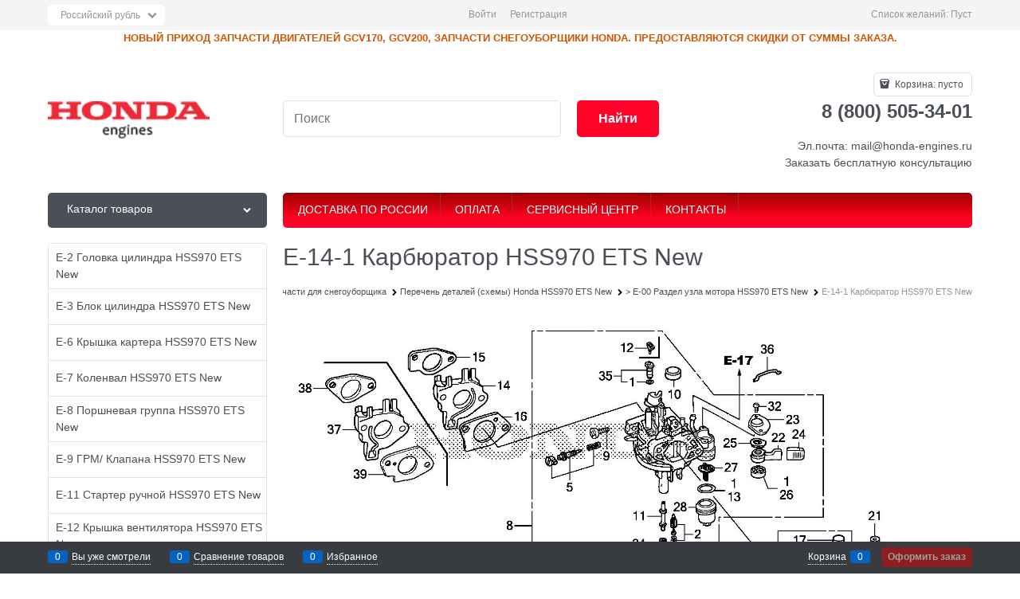

--- FILE ---
content_type: text/html; charset=utf-8
request_url: https://www.honda-engines.ru/categories/e-14-1-karbiurator-18
body_size: 23656
content:

<!DOCTYPE html>
<html data-ng-strict-di data-ng-app="app" lang="ru" data-ng-controller="CatalogCtrl as catalog" >
<head>
    
    
    <meta http-equiv="Content-Type" content="text/html; charset=utf-8" />
    <meta name="generator" content="AdVantShop.NET">
    <meta name="advid" content="d536d8f1">
    <meta name="advtpl" content="_default">
    <meta name="format-detection" content="telePhone=no">
    <title>Региональный склад Honda Engines - E-14-1 Карбюратор HSS970 ETS New</title>
    <base href="https://www.honda-engines.ru/" />
    <meta name="Description" content="Инструкция: E-14-1 Карбюратор HSS970 ETS New в наличие и под заказ по оптовым ценам. Специальные условия для сервисных станций и служб ремонта безотехники и инструмента." />
    <meta name="Keywords" content="запчасти honda, инструкции honda, деталировка Honda" />
    
    <link rel="canonical" href="https://www.honda-engines.ru/categories/e-14-1-karbiurator-18" />
    


    <script>

    
   !function(){"use strict";window.matchMedia("(max-width: 768px), (max-device-width: 768px)").addListener(function(e){!void(!0===e.matches?document.documentElement.classList.add('mobile-redirect-panel'):document.documentElement.classList.remove('mobile-redirect-panel'))})}();
    </script>
<meta property="og:site_name" content="Региональный склад Honda Engines" />
<meta property="og:title" content="Региональный склад Honda Engines - E-14-1 Карбюратор HSS970 ETS New" />
<meta property="og:url" content="https://www.honda-engines.ru/categories/e-14-1-karbiurator-18" />
<meta property="og:description" content="Инструкция: E-14-1 Карбюратор HSS970 ETS New в наличие и под заказ по оптовым ценам. Специальные условия для сервисных станций и служб ремонта безотехники и инструмента." />
<meta property="og:type" content="website" />
<meta property="og:image" content="https://www.honda-engines.ru/pictures/logo_20151013141111.png" />



<link rel="preload" as="font" href="fonts/advantshopfonts/advantshopfonts.woff2" type="font/woff2" crossorigin />


    <style>
        /*fonts css*/
          @font-face{font-family:'advantshopfonts';src:url('fonts/advantshopfonts/advantshopfonts.woff2') format('woff2');font-weight:normal;font-style:normal;font-display:swap}@font-face{font-family:AstakhovDished;src:url('fonts/AstakhovDished/AstakhovDished.woff2') format('woff2');font-weight:400;font-style:normal;font-stretch:normal;font-display:swap}@font-face{font-family:'Dobrozrachniy';src:url('fonts/Dobrozrachniy/Dobrozrachniy-Regular.woff2') format('woff2');font-weight:400;font-style:normal;font-stretch:normal;font-display:swap}@font-face{font-family:'Fakedes Outline';src:url('fonts/Fakedes_Outline/FakedesOutline.woff2') format('woff2');font-weight:400;font-style:normal;font-stretch:normal;font-display:swap}@font-face{font-family:'Jazz Ball';src:url('fonts/JazzBall/JazzBall.woff2') format('woff2');font-weight:400;font-style:normal;font-stretch:normal;font-display:swap}@font-face{font-family:'Krabuler';src:url('fonts/Krabuler/RFKrabuler-Regular.woff2') format('woff2');font-weight:400;font-style:normal;font-stretch:normal;font-display:swap}@font-face{font-family:'Kurica Lapoi 1.3';src:url('fonts/KuricaLapoi1.3/KuricaLapoi1.3.woff2') format('woff2');font-weight:400;font-style:normal;font-stretch:normal;font-display:swap}@font-face{font-family:'Pelmeshka';src:url('fonts/Pelmeshka/Pelmeshka.woff2') format('woff2');font-weight:400;font-style:normal;font-stretch:normal;font-display:swap}@font-face{font-family:AstakhovDished;src:url('fonts/AstakhovDished/AstakhovDished.woff2') format('woff2');font-weight:400;font-style:normal;font-stretch:normal;font-display:swap}@font-face{font-family:'Dobrozrachniy';src:url('fonts/Dobrozrachniy/Dobrozrachniy-Regular.woff2') format('woff2');font-weight:400;font-style:normal;font-stretch:normal;font-display:swap}@font-face{font-family:'Fakedes Outline';src:url('fonts/Fakedes_Outline/FakedesOutline.woff2') format('woff2');font-weight:400;font-style:normal;font-stretch:normal;font-display:swap}@font-face{font-family:'Jazz Ball';src:url('fonts/JazzBall/JazzBall.woff2') format('woff2');font-weight:400;font-style:normal;font-stretch:normal;font-display:swap}@font-face{font-family:'Krabuler';src:url('fonts/Krabuler/RFKrabuler-Regular.woff2') format('woff2');font-weight:400;font-style:normal;font-stretch:normal;font-display:swap}@font-face{font-family:'Kurica Lapoi 1.3';src:url('fonts/KuricaLapoi1.3/KuricaLapoi1.3.woff2') format('woff2');font-weight:400;font-style:normal;font-stretch:normal;font-display:swap}@font-face{font-family:'Pelmeshka';src:url('fonts/Pelmeshka/Pelmeshka.woff2') format('woff2');font-weight:400;font-style:normal;font-stretch:normal;font-display:swap}@font-face{font-family:'Rubik';src:url('fonts/Rubik/Rubik-Regular.woff2') format('woff2');font-weight:normal;font-style:normal;font-display:swap}@font-face{font-family:'Bebas Neue';src:url('fonts/BebasNeue/BebasNeue.woff2') format('woff2');font-weight:normal;font-style:normal;font-display:swap}@font-face{font-family:'TexGyreAdventor';src:url("fonts/TexGyreAdventor/TexGyreAdventor-Regular.woff2") format('woff2');font-weight:normal;font-style:normal;font-display:swap}@font-face{font-family:'TexGyreAdventor';src:url("fonts/TexGyreAdventor/TexGyreAdventor-Bold.woff2") format('woff2');font-weight:bold;font-style:normal;font-display:swap}@font-face{font-family:'HelveticaNeueCyr';src:url("fonts/HelveticaNeueCyr/HelveticaNeueCyr-Light.woff2") format('woff2');font-weight:300;font-style:normal;font-display:swap}@font-face{font-family:'HelveticaNeueCyr';src:url("fonts/HelveticaNeueCyr/HelveticaNeueCyr.woff2") format('woff2');font-weight:normal;font-style:normal;font-display:swap}@font-face{font-family:'HelveticaNeueCyr';src:url("fonts/HelveticaNeueCyr/HelveticaNeueCyr-Medium.woff2") format('woff2');font-weight:500;font-style:normal;font-display:swap}@font-face{font-family:'HelveticaNeueCyr';src:url("fonts/HelveticaNeueCyr/HelveticaNeueCyr-Bold.woff2") format('woff2');font-weight:600;font-style:normal;font-display:swap}@font-face{font-family:'MuseoSansCyrl';src:url("fonts/MuseoSansCyrl/MuseoSansCyrl.woff2") format('woff2');font-weight:normal;font-style:normal;font-display:swap}@font-face{font-family:'Oswald';src:url('fonts/Oswald/Oswald-Bold.woff2') format('woff2');font-weight:bold;font-style:normal;font-display:swap}@font-face{font-family:'Oswald';src:url('fonts/Oswald/Oswald-SemiBold.woff2') format('woff2');font-weight:600;font-style:normal;font-display:swap}@font-face{font-family:'Oswald';src:url('fonts/Oswald/Oswald-Light.woff2') format('woff2');font-weight:300;font-style:normal;font-display:swap}@font-face{font-family:'Oswald';src:url('fonts/Oswald/Oswald-Regular.woff2') format('woff2');font-weight:normal;font-style:normal;font-display:swap}@font-face{font-family:'OpenSans';src:url('fonts/OpenSans/OpenSans-Regular.woff2') format('woff2');font-weight:400;font-display:swap}@font-face{font-family:'OpenSans';src:url('fonts/OpenSans/OpenSans-Bold.woff2') format('woff2');font-weight:700;font-display:swap}@font-face{font-family:'OpenSans';src:url('fonts/OpenSans/OpenSans-ExtraBold.woff2') format('woff2');font-weight:900;font-display:swap}@font-face{font-family:'OpenSans';src:url('fonts/OpenSans/OpenSans-Light.woff2') format('woff2');font-weight:300;font-display:swap}@font-face{font-family:'OpenSans';src:url('fonts/OpenSans/OpenSans-Italic.woff2') format('woff2');font-style:italic;font-display:swap}@font-face{font-family:'OpenSans';src:url('fonts/OpenSans/OpenSans-SemiBold.woff2') format('woff2');font-weight:600;font-display:swap}@font-face{font-family:'Roboto';src:url('fonts/Roboto/Roboto-Light.woff2') format('woff2');font-weight:300;font-style:normal;font-display:swap}@font-face{font-family:'Roboto';src:url('fonts/Roboto/Roboto-Regular.woff2') format('woff2');font-weight:400;font-style:normal;font-display:swap}@font-face{font-family:'Roboto';src:url('fonts/Roboto/Roboto-Medium.woff2') format('woff2');font-weight:500;font-style:normal;font-display:swap}@font-face{font-family:'Roboto';src:url('fonts/Roboto/Roboto-Bold.woff2') format('woff2');font-weight:700;font-style:normal;font-display:swap}@font-face{font-family:'GothamPro';src:url('fonts/GothamPro/GothamPro.woff2') format('woff2');font-weight:normal;font-style:normal;font-display:swap}@font-face{font-family:'GothamPro';src:url('fonts/GothamPro/GothamPro-Bold.woff2') format('woff2');font-weight:bold;font-style:normal;font-display:swap}@font-face{font-family:'GothamPro';src:url('fonts/GothamPro/GothamPro-Light.woff2') format('woff2');font-weight:300;font-style:normal;font-display:swap}@font-face{font-family:'GothamPro';src:url('fonts/GothamPro/GothamPro-Medium.woff2') format('woff2');font-weight:500;font-style:normal;font-display:swap}
    </style>






<style>
    /*critical css*/
    [ng\:cloak], [ng-cloak], [data-ng-cloak], [x-ng-cloak], .ng-cloak, .x-ng-cloak, .ng-hide:not(.ng-hide-animate) {display: none !important;}ng\:form {display: block;}.ng-animate-shim {visibility: hidden;}.ng-anchor {position: absolute;}.container-fluid{ box-sizing: border-box; margin-right: auto; margin-left: auto; padding-right: 0.625rem; padding-left: 0.625rem; }.row{ box-sizing: border-box; display: flex; flex-flow: row wrap; margin-right: -0.625rem; margin-left: -0.625rem; }.col-xs-3{ box-sizing: border-box; flex-grow: 0; flex-shrink: 0; padding-right: 0.625rem; padding-left: 0.625rem; }.col-xs-5{ box-sizing: border-box; flex-grow: 0; flex-shrink: 0; padding-right: 0.625rem; padding-left: 0.625rem; }.col-xs-9{ box-sizing: border-box; flex-grow: 0; flex-shrink: 0; padding-right: 0.625rem; padding-left: 0.625rem; }.col-xs{ box-sizing: border-box; flex-grow: 0; flex-shrink: 0; padding-right: 0.625rem; padding-left: 0.625rem; }.col-xs-10{ box-sizing: border-box; flex-grow: 0; flex-shrink: 0; padding-right: 0.625rem; padding-left: 0.625rem; }.col-xs-2{ box-sizing: border-box; flex-grow: 0; flex-shrink: 0; padding-right: 0.625rem; padding-left: 0.625rem; }.col-xs{ flex-grow: 1; flex-basis: 0px; max-width: 100%; }.col-xs-2{ flex-basis: 16.6667%; max-width: 16.6667%; }.col-xs-3{ flex-basis: 25%; max-width: 25%; }.col-xs-5{ flex-basis: 41.6667%; max-width: 41.6667%; }.col-xs-9{ flex-basis: 75%; max-width: 75%; }.col-xs-10{ flex-basis: 83.3333%; max-width: 83.3333%; }.middle-xs{ align-items: center; }.between-xs{ justify-content: space-between; }.col-p-v{ padding-top: 0.6rem; padding-bottom: 0.6rem; }.container-fluid{ padding-right: 0.625rem; padding-left: 0.625rem; }html{ line-height: 1.15; text-size-adjust: 100%; }body{ margin: 0px; }main{ display: block; }h1{ font-size: 2em; margin: 0.67em 0px; }a{ background-color: rgba(0, 0, 0, 0); }img{ border-style: none; }input{ font-family: inherit; font-size: 100%; line-height: 1.15; margin: 0px; }select{ font-family: inherit; font-size: 100%; line-height: 1.15; margin: 0px; }input{ overflow: visible; }select{ text-transform: none; }[type="checkbox"]{ box-sizing: border-box; padding: 0px; }[type="search"]{ appearance: textfield; outline-offset: -2px; }[hidden]{ display: none; }html *{ max-height: 999999px; }html{ font-size: 16px; overflow-y: scroll; }body{ font-size: 13px; font-family: Tahoma, "Helvetica Neue", Helvetica, Geneva, Arial, sans-serif; line-height: 1.5; position: relative; }label{ position: relative; display: inline-block; }figure{ margin: 0px; }input{ color: inherit; font: inherit; }select{ color: inherit; font: inherit; }img{ height: auto; width: auto; max-height: 100%; max-width: 100%; }p{ padding: 0px; margin: 0px 0px 1.0625rem; }.container{ max-width: 73.75rem; min-width: 60.625rem; position: relative; margin: 0px auto; z-index: 30; }.site-menu-row{ border-radius: 0.3125rem; }.site-head{ position: relative; }.site-body{ position: relative; }.site-body-aside{ position: relative; }.site-body-main{ position: relative; }.site-footer{ position: relative; }.site-head{ z-index: 31; }.site-body{ z-index: 15; }.site-body-main{ z-index: 15; }.site-body-inner{ border-radius: 0.3125rem; }.site-footer{ z-index: 10; }.stretch-container{ display: flex; min-height: 100vh; flex-direction: column; overflow: hidden; }.stretch-middle{ flex: 1 0 auto; }.footer-container{ max-width: 73.75rem; min-width: 60.625rem; }.btn{ display: inline-block; vertical-align: middle; text-decoration: none; border-width: 0px; text-align: center; border-radius: 0.3125rem; line-height: 1.3; box-sizing: border-box; }.btn-expander{ width: 100%; }.btn[class*=" icon-"]::before{ font-size: 0.875rem; }.btn-big{ font-weight: bold; font-size: 1rem; padding: 0.8125rem; }.btn-small{ font-weight: bold; font-size: 0.75rem; padding: 0.59375rem 0.625rem; }.btn-xsmall{ font-weight: bold; font-size: 0.75rem; padding: 0.3125rem 0.5rem; }h1{ font-size: 1.875rem; font-weight: normal; margin: 0px 0px 1.25rem; }h1{ line-height: 1.2; }[class*=" icon-"]::before{ font-family: advantshopfonts; font-style: normal; font-weight: normal; speak: none; display: inline-block; text-decoration: inherit; width: 1em; line-height: 1; text-align: center; opacity: 1; font-variant: normal; text-transform: none; }[class^="icon-"]::before{ font-family: advantshopfonts; font-style: normal; font-weight: normal; speak: none; display: inline-block; text-decoration: inherit; width: 1em; line-height: 1; text-align: center; opacity: 1; font-variant: normal; text-transform: none; }.icon-animate-spin-before::before{ animation: 2s linear 0s infinite normal none running spin; display: inline-block; text-shadow: none; }.icon-down-open-after-abs::after{ content: ""; }.icon-right-open-before::before{ content: ""; }.icon-up-open-before::before{ content: ""; }.icon-spinner-before::before{ content: ""; }.icon-star-before::before{ content: ""; }.icon-bag-before::before{ content: ""; }.icon-menu-before::before{ content: ""; }.icon-menu-after::after{ content: ""; }.icon-th-large-before::before{ content: ""; }.icon-search-before::before{ content: ""; }.icon-list-before::before{ content: ""; }.icon-vkontakte-before::before{ content: ""; }.icon-facebook-before::before{ content: ""; }.icon-instagram-before::before{ content: ""; }.icon-search-before::before{ margin-right: 0.2em; }.icon-bag-before::before{ margin-right: 0.2em; }.icon-spinner-before::before{ margin-right: 0.2em; }.icon-right-open-before::before{ margin-right: 0.2em; }.icon-th-large-before::before{ margin-right: 0.2em; }.icon-menu-before::before{ margin-right: 0.2em; }.icon-list-before::before{ margin-right: 0.2em; }.icon-star-before::before{ margin-right: 0.2em; }.icon-vkontakte-before::before{ margin-right: 0.2em; }.icon-facebook-before::before{ margin-right: 0.2em; }.icon-instagram-before::before{ margin-right: 0.2em; }.icon-up-open-before::before{ margin-right: 0.2em; }.icon-down-open-after-abs::after{ margin-left: 0.2em; }.icon-menu-after::after{ margin-left: 0.2em; }.icon-down-open-after-abs::after{ position: absolute; top: 50%; transform: translateY(-50%); }.icon-down-open-after-abs::after{ right: 0px; }.icon-no-margin::after{ margin: 0px; }.custom-input-native{ opacity: 0; position: absolute; }.select-custom{ position: relative; display: inline-block; width: 100%; color: rgb(255, 255, 255); }.select-custom::after{ right: 0.625rem; }.select-custom select{ appearance: none; border-color: rgba(0, 0, 0, 0); padding: 0.5rem 1.875rem 0.5rem 0.9375rem; border-radius: 0.3125rem; width: 100%; border-width: 1px; border-style: solid; }.select-custom select option{ background-color: rgb(255, 255, 255); color: rgb(51, 51, 51); border: none; }input[type="password"]{ box-sizing: border-box; border-radius: 5px; border: 1px solid rgb(226, 227, 228); vertical-align: middle; width: 100%; appearance: none; box-shadow: none; }input[type="search"]{ box-sizing: border-box; border-radius: 5px; border: 1px solid rgb(226, 227, 228); vertical-align: middle; width: 100%; appearance: none; box-shadow: none; }.input-big{ font-size: 1rem; padding: 0.8125rem; }a{ text-decoration: none; }.link-dotted-invert{ text-decoration: none; border-bottom-style: dotted; border-bottom-width: 1px; }.social{ border-radius: 50%; height: 30px; width: 30px; display: inline-flex; justify-content: center; align-items: center; color: rgb(255, 255, 255); overflow: hidden; font-size: 16px; margin: 0px 5px; text-decoration: none; }.social::before{ margin-right: 0px; }.social:first-child{ margin-left: 0px; }.social--vkontakte{ background-color: rgb(59, 74, 95); }.social--vkontakte::before{ width: auto; }.social--facebook{ background-color: rgb(63, 92, 150); }.social--instagram{ background-color: rgb(209, 8, 105); }.site-head-search-input{ margin-bottom: 0.5625rem; line-height: 1; }.site-head-phone-col{ text-align: right; }.site-head-phone-col p{ margin: 0px; padding: 0px; }.site-head-phone{ font-size: 1.5rem; margin-bottom: 3px; font-weight: bold; line-height: 1; }.site-head-userid{ font-size: 0.75rem; }.site-head-logo-block{ position: relative; }.site-head-logo-link{ display: block; }.site-head-search-form{ position: relative; }.site-head-logo{ margin-top: 1.0625rem; margin-bottom: 1.0625rem; }.site-head-menu-col{ margin-top: 1.0625rem; margin-bottom: 1.0625rem; }.site-head-phone-col{ margin-top: 1.0625rem; margin-bottom: 1.0625rem; }.site-head-cart{ margin-bottom: 0.4375rem; }.site-head-search-btn{ position: relative; }.site-head-search-btn .icon-search-block{ display: none; }.site-head-search-input-wrap{ position: relative; }.static-block-email-header{ font-size: 0.75rem; }.menu-dropdown{ position: relative; }.menu-dropdown-root{ font-size: 0.875rem; padding: 0.375rem 1.25rem 0.5rem; position: relative; display: block; text-decoration: none; color: rgb(255, 255, 255); border-radius: 0.3125rem; z-index: 100; }.menu-dropdown-root::before{ display: inline-block; vertical-align: middle; height: 1.875rem; content: ""; width: 0px; }.menu-dropdown-root::after{ margin-right: 1.25rem; font-size: 0.625rem; }.menu-dropdown-root-text{ display: inline-block; vertical-align: middle; }.menu-dropdown-list{ padding: 0px; margin: 0px; display: block; list-style: none; border-radius: 0.3125rem; border-width: 1px; border-style: solid; z-index: 10; background: rgb(255, 255, 255); }.menu-dropdown-item{ font-size: 0.875rem; border-width: 0px 0px 1px; border-style: solid; display: flex; flex-flow: row wrap; }.menu-dropdown-item:first-child .menu-dropdown-link-wrap{ border-top-left-radius: 0.3125rem; border-top-right-radius: 0.3125rem; }.menu-dropdown-item:last-child{ border-bottom: 0px; }.menu-dropdown-item:last-child .menu-dropdown-link-wrap{ border-bottom-left-radius: 0.3125rem; border-bottom-right-radius: 0.3125rem; }.menu-dropdown-link-wrap{ width: 100%; position: relative; box-sizing: border-box; }.menu-dropdown-link{ text-decoration: none; position: relative; font-size: 0px; display: block; }.menu-dropdown-link .menu-dropdown-link-text{ font-size: 0.875rem; vertical-align: middle; display: inline-block; width: 100%; box-sizing: border-box; }.menu-dropdown-link::before{ content: ""; display: inline-block; vertical-align: middle; height: 1.875rem; width: 0px; }.menu-dropdown-expanded .menu-dropdown-list{ position: relative; margin-bottom: 2.1875rem; }.menu-dropdown-compact .menu-dropdown-list{ position: absolute; top: 100%; left: 0px; right: 0px; display: none; }.menu-dropdown-modern .menu-dropdown-link{ padding: 0.4375rem 1.0625rem; text-decoration: none; }.menu-general-wrap{ flex-wrap: nowrap; }.menu-general{ padding: 0px; margin: 0px; list-style: none; white-space: nowrap; font-size: 0px; line-height: 0; }.menu-general-item{ position: relative; display: inline-block; background-color: rgba(0, 0, 0, 0); white-space: normal; line-height: 1; font-size: 0.75rem; vertical-align: top; }.menu-general-item::before{ position: absolute; content: ""; width: 0.125rem; display: block; vertical-align: middle; top: 0px; right: 0px; bottom: 0px; margin-right: -1px; background: linear-gradient(rgba(57, 57, 57, 0.39) 0%, rgba(57, 57, 57, 0.33) 17%, rgba(57, 57, 57, 0.12) 61%, rgba(57, 57, 57, 0.01) 96%, rgba(255, 255, 255, 0.01) 98%, rgba(255, 255, 255, 0) 100%) 0px 0px / 0.0625rem 100% no-repeat border-box border-box, linear-gradient(rgba(255, 255, 255, 0.14) 0%, rgba(255, 255, 255, 0.02) 72%, rgba(255, 255, 255, 0) 100%) 1px 0px / 0.0625rem 100% no-repeat border-box border-box; }.menu-general-item:first-child{ border-top-left-radius: 0.3125rem; border-bottom-left-radius: 0.3125rem; }.menu-general-item:last-child{ border-top-right-radius: 0.3125rem; border-bottom-right-radius: 0.3125rem; }.menu-general-root-link{ font-size: 0.875rem; padding: 0.375rem 0.9375rem 0.5rem; display: inline-block; text-decoration: none; line-height: 1; }.menu-general-root-link::before{ display: inline-block; vertical-align: middle; height: 1.875rem; content: ""; width: 0px; }.menu-general-root-link:first-child{ border-top-left-radius: 0.3125rem; }.menu-general-root-link:last-child{ border-top-right-radius: 0.3125rem; }.menu-general-tile{ padding: 0.375rem 0.9375rem 0.5rem; }.menu-general-tile::after{ content: ""; display: inline-block; vertical-align: middle; width: 0px; height: 1.875rem; }.menu-general-tile::before{ display: none; }.menu-general-root-link-text{ display: inline-block; vertical-align: middle; }.price{ line-height: 1; display: inline-block; }.price-current{ display: block; }.price-currency{ white-space: pre; }.price-number{ display: inline-block; }.price-currency{ display: inline-block; }.toolbar-top{ position: relative; z-index: 5; background-color: rgba(243, 243, 243, 0.9); line-height: 1.625; }.toolbar-top-item{ padding: 0.5625rem 0px 0.625rem; margin: 0px 0.625rem; font-size: 0.75rem; color: rgb(148, 150, 155); }.toolbar-top-link-alt{ position: relative; }.toolbar-top-link-alt{ margin: 0px 0.4375rem; }.toolbar-top-link-alt:first-child{ margin-left: 0px; }.toolbar-top-link-alt:last-child{ margin-right: 0px; }.toolbar-top-item a{ color: rgb(148, 150, 155); }.toolbar-top-link-alt{ color: rgb(148, 150, 155); }.toolbar-top-item a.link-dotted-invert{ border-bottom-color: rgb(148, 150, 155); }.site-footer-top-level-wrap{ position: relative; z-index: 10; }.site-footer-top-level-inner{ padding-top: 3.125rem; padding-bottom: 1.875rem; }.footer-menu-link{ vertical-align: middle; }.footer-menu-head{ font-size: 1rem; margin: 0px 0px 1.25rem; }.footer-menu-list{ padding: 0px; margin: 0px; list-style: none; }.footer-menu-item{ padding: 0px; margin: 0px 0px 1.25rem; list-style: none; font-size: 0.75rem; }.toolbar-bottom{ position: fixed; bottom: 0px; left: 0px; right: 0px; z-index: 100; background-color: rgb(56, 60, 64); }.toolbar-bottom{ height: 2.5rem; }.toolbar-bottom-block{ position: relative; display: inline-block; vertical-align: middle; }.toolbar-bottom-slim{ position: relative; display: inline-block; vertical-align: middle; }.toolbar-bottom-block{ font-size: 0.75rem; padding: 0.625rem 0px; margin: 0px 0.625rem; }.toolbar-bottom-count{ border-radius: 0.1875rem; padding: 0.125rem 0.3125rem; text-align: center; min-width: 0.9375rem; vertical-align: middle; position: absolute; background-color: rgb(6, 98, 193); line-height: 1; top: 50%; transform: translateY(-50%); }.toolbar-bottom-count-left{ right: 100%; margin-right: 0.3125rem; }.toolbar-bottom-count-right{ left: 100%; margin-left: 0.3125rem; }.toolbar-bottom-link{ position: relative; display: inline-block; border-bottom-color: rgb(255, 255, 255); color: rgb(255, 255, 255); }.toolbar-bottom-link-with-icon-left{ margin-left: 1.875rem; }.toolbar-bottom-link-with-icon-right{ margin-right: 1.875rem; }.toolbar-bottom-align-right{ text-align: right; }.toolbar-bottom-btn-confirm{ color: rgb(255, 255, 255); background: rgb(226, 0, 0); }.toolbar-bottom-btn-confirm-disabled{ opacity: 0.5; }.toolbar-bottom-links .toolbar-bottom-block:first-child{ margin-left: 0px; }.toast-top-right{ top: 12px; right: 12px; }#toast-container{ position: fixed; z-index: 999999; }.cart-mini{ display: inline-block; vertical-align: middle; position: relative; font-size: 0.75rem; }.cart-mini-main-link{ display: inline-block; padding: 0.3125rem 0.625rem 0.3125rem 0.375rem; text-decoration: none; position: relative; z-index: 20; border: 1px solid rgb(226, 227, 228); border-radius: 0.3125rem; }.cart-mini-main-link::before{ font-size: 0.875rem; }.compare-control{ font-size: 0.75rem; }.compare-checkbox ~ .custom-input-text .compare-text-not-added{ display: inline; }.compare-checkbox ~ .custom-input-text .compare-text-added{ display: none; }.harmonica{ overflow: hidden; transform: translate3d(0px, 0px, 0px); }.harmonica-initialized{ overflow: visible; }.harmonica-initialized .harmonica-tile{ opacity: 1; }.harmonica-tile{ list-style: none; position: relative; opacity: 0; }.adv-popover{ box-shadow: rgba(0, 0, 0, 0.25) 0px 0px 9px 0px; border-radius: 0.3125rem; top: 0px; left: 0px; background: rgb(255, 255, 255); padding: 0.625rem; z-index: 700; position: absolute; }.adv-popover-tile{ position: absolute; overflow: hidden; }.adv-popover-tile::after{ content: ""; display: inline-block; background-color: rgb(255, 255, 255); transform: rotate(45deg); position: relative; height: 0.625rem; width: 0.625rem; box-shadow: rgba(0, 0, 0, 0.25) 0px 0px 9px 0px; }.adv-popover-position-top .adv-popover-tile{ left: 0px; right: 0px; margin: 0px auto; height: calc(0.625rem - 1px); width: 100%; text-align: center; }.adv-popover-position-top .adv-popover-tile{ top: 100%; }.adv-popover-position-top .adv-popover-tile::after{ top: -100%; }.adv-popover-fixed{ position: fixed; }.scroll-to-top{ position: fixed; left: 0px; display: none; height: 100%; background: rgba(243, 243, 243, 0.9); width: 40px; top: 0px; z-index: 20; }.scroll-to-top .to-top-icon{ position: absolute; bottom: 40px; height: 40px; width: 40px; text-align: center; }.rel{ position: relative; }.big-z{ z-index: 100; }.text-floating{ overflow-wrap: break-word; word-break: keep-all; line-break: normal; hyphens: none; }.text-static{ overflow-wrap: normal; word-break: normal; line-break: auto; hyphens: manual; }.text-align-left{ text-align: left; }.flex{ display: flex; }#theme-container{ position: absolute; left: 0px; top: 0px; min-width: 940px; width: 100%; z-index: 0; }.theme-left{ position: absolute; left: 50%; }.theme-right{ position: absolute; left: 50%; }.breadcrumbs{ font-size: 16px; padding-bottom: 0px; }.breadcrumbs__inner{ display: flex; align-content: center; flex-wrap: nowrap; overflow-x: auto; padding-bottom: 0.66667em; box-sizing: border-box; white-space: nowrap; line-height: 1; }.breadcrumbs--desktop{ font-size: 11px; margin-bottom: 20px; }.breadcrumbs--desktop .breadcrumbs__item{ display: inline-block; }.breadcrumbs--desktop .breadcrumbs__item::before{ display: inline-block; font-size: 9px; line-height: 1; margin-right: 0px; }.breadcrumbs__item{ vertical-align: middle; display: flex; align-items: center; color: rgb(0, 0, 0); margin-right: 5px; }.breadcrumbs__item::before{ display: block; }.breadcrumbs__item:first-child::before{ display: none; }.rating{ display: inline-block; padding: 0px; margin: 0px; list-style: none; font-size: 1.125rem; }.rating-item{ display: inline-block; vertical-align: middle; padding: 0px; margin: 0px; color: rgb(209, 209, 209); }.rating{ direction: rtl; }.products-view-block{ font-size: 0.75rem; line-height: 1.5; box-sizing: border-box; flex: 0 0 auto; }.products-view-item{ box-sizing: border-box; display: flex; flex-flow: row wrap; border-radius: 0.3125rem; position: relative; }.products-view-pictures{ box-sizing: border-box; text-align: center; position: relative; white-space: nowrap; }.products-view-info{ box-sizing: border-box; }.products-view{ margin-bottom: 1.875rem; }.products-view .price-current{ font-size: 1.1875rem; }.products-view-picture{ display: inline-block; vertical-align: middle; }.products-view-picture-link{ display: flex; align-items: center; justify-content: center; position: relative; }.products-view-picture-link img{ white-space: normal; }.products-view-name-default{ position: relative; overflow: hidden; }.products-view-name-default::after{ content: ""; text-align: right; position: absolute; bottom: 0px; right: 0px; width: 10%; background: linear-gradient(to right, rgba(255, 255, 255, 0), rgb(255, 255, 255) 70%); }.products-view-quickview{ display: none; opacity: 0.8; }.products-view-meta{ font-size: 0.6875rem; margin-bottom: 2px; }.products-view-meta-sku-review-count-wrap{ width: 100%; display: flex; overflow: hidden; flex-wrap: wrap; }.products-view-meta-item{ padding: 0px 0.625rem; margin: 0px; border-style: solid; border-width: 0px 0px 0px 1px; display: inline-block; vertical-align: middle; box-sizing: border-box; }.products-view-meta-item:first-child{ padding-left: 0px; border-left: 0px; }.products-view-price{ text-align: left; }.products-view-price .price{ display: inline-block; vertical-align: middle; }.products-view-rating{ margin-top: 0.3125rem; }.products-view-tile{ margin-top: -0.625rem; margin-left: -0.625rem; margin-right: -0.625rem; }.products-view-tile .products-view-block{ padding: 0.625rem; }.products-view-tile .products-view-picture-link{ width: 100%; }.products-view-tile .products-view-item{ border-style: solid; border-width: 1px; padding-bottom: 0.9375rem; white-space: normal; flex-direction: column; }.products-view-tile .products-view-item{ padding-left: 0px !important; }.products-view-tile .products-view-meta{ text-align: center; color: rgb(165, 168, 175); }.products-view-tile .products-view-info{ width: 100%; }.products-view-tile .products-view-name{ margin: 1.5625rem 0.625rem 0px; text-align: center; }.products-view-tile .products-view-name-default{ height: 2.5rem; }.products-view-tile .products-view-name-default::after{ top: 50%; }.products-view-tile .products-view-price{ height: 3.875rem; white-space: nowrap; padding: 0px 0.3125rem 0.3125rem 0px; }.products-view-tile .products-view-price::before{ content: ""; display: inline-block; vertical-align: middle; height: 100%; font-size: 0px; line-height: 0; }.products-view-tile .products-view-price-block{ padding: 0.3125rem 0.625rem 0px; box-sizing: border-box; display: flex; flex-wrap: wrap; justify-content: space-between; align-items: center; }.products-view-tile .products-view-price{ display: inline-block; vertical-align: middle; }.products-view-tile .products-view-buttons-cell{ display: inline-block; vertical-align: middle; }.products-view-tile .products-view-buttons-cell{ white-space: nowrap; }.products-view-tile .products-view-buttons{ padding-bottom: 0.3125rem; }.products-view-tile .products-view-rating{ text-align: center; }.products-view-tile .products-view-footer-additional{ border-width: 1px 0px 0px; border-style: solid; margin-top: 0.625rem; padding: 0.9375rem 0.625rem 0px; box-sizing: border-box; }.products-view-tile .price-current{ display: block; }.products-view-tile .products-view-pictures{ padding: 1.5625rem 0.625rem 0px; margin: 0px auto; width: 100% !important; }.products-view-tile .products-view-tile-element-hidden{ display: none; }.products-view-buy{ padding-left: 0.3125rem; }.products-view-variants{ text-align: right; }.products-view-variants-item{ display: inline-block; vertical-align: middle; padding: 0.4375rem; line-height: 1; border: 1px solid rgba(0, 0, 0, 0); text-decoration: none; border-radius: 0.3125rem; }.products-view-variants-item::before{ margin-right: 1px; }.products-view-sort{ margin-bottom: 1.875rem; }.products-view-sort-result{ margin-bottom: 1.875rem; }.products-view-variants{ margin-bottom: 1.875rem; }.products-view-sort-select{ width: 220px; }.products-view-sort-select.icon-down-open-after-abs{ color: rgb(75, 79, 88); }.products-view-sort-select.select-custom::after{ font-size: 12px; }.products-view-sort-text{ padding: 0.625rem; display: inline-block; vertical-align: middle; line-height: 1; }.products-view-sort{ display: flex; align-items: center; }.products-view-sort-text{ padding-right: 5px; padding-top: 11px; padding-bottom: 11px; }.products-view-sort-result{ padding-top: 0.625rem; padding-bottom: 0.625rem; border: 0.0625rem solid rgba(0, 0, 0, 0); line-height: 1; }.products-view-sort-result{ padding-right: 10px; }.products-view-variants-selected{ color: rgb(97, 100, 108); }.products-view-photos-count{ width: 1.25rem; color: rgb(255, 255, 255); position: absolute; text-align: center; line-height: 1; padding: 0.125rem; border-radius: 0.125rem; box-sizing: border-box; font-size: 0.625rem; left: 0.625rem; bottom: 0px; }.products-view-photos-count::before{ content: ""; display: block; position: absolute; width: 50%; height: 0.1875rem; background: inherit; bottom: 100%; left: 50%; transform: translateX(-50%); border-radius: 0.125rem 0.125rem 0px 0px; }.catalog-filter-progress{ position: relative; text-align: center; font-size: 30px; }.catalog-filter-in-progress{ margin-top: 100px; margin-bottom: 100px; }

    /*color scheme*/
    .cs-t-1{color:#4b4f58}.mobile-version .cs-t-1--mobile{color:#4b4f58}.cs-t-2{color:#e2e3e4}.mobile-version .cs-t-2--mobile{color:#e2e3e4}.cs-t-3{color:#94969b}.mobile-version .cs-t-3--mobile{color:#94969b}.cs-t-4{color:#fff}.mobile-version .cs-t-4--mobile{color:#fff}.cs-t-5{color:#26282b}.mobile-version .cs-t-5--mobile{color:#26282b}.cs-t-6{color:#ff0129}.mobile-version .cs-t-6--mobile{color:#ff0129}.cs-t-7{color:#bfc0c1}.mobile-version .cs-t-7--mobile{color:#bfc0c1}.cs-t-8{color:#fff}.mobile-version .cs-t-8--mobile{color:#fff}a,.link{color:#4b4f58}a:hover,.link:hover{color:#4b4f58}a:active,.link:active{color:#575b66}.cs-l-1,.cs-l-d-1{color:#4b4f58}.cs-l-1:hover,.cs-l-d-1:hover{color:#4b4f58}.cs-l-1:active,.cs-l-d-1:active{color:#575b66}.cs-l-1.cs-selected,.cs-l-d-1.cs-selected{color:#4b4f58}.cs-l-d-1,.cs-l-ds-1{border-bottom-color:#4b4f58}.cs-l-d-1:hover,.cs-l-ds-1:hover{border-bottom-color:#4b4f58}.cs-l-d-1:active,.cs-l-ds-1:active{border-bottom-color:#575b66}.cs-l-2,.cs-l-d-2{color:#4b4f58}.cs-l-2:hover,.cs-l-d-2:hover{color:#ff0129}.cs-l-2:active,.cs-l-d-2:active{color:#e70024}.cs-l-2.cs-selected,.cs-l-d-2.cs-selected{color:#ff0129}.cs-l-d-2,.cs-l-ds-2{border-bottom-color:#4b4f58}.cs-l-d-2:hover,.cs-l-ds-2:hover{border-bottom-color:#ff0129}.cs-l-d-2:active,.cs-l-ds-2:active{border-bottom-color:#e70024}.cs-l-3,.cs-l-d-3{color:#94969b}.cs-l-3:hover,.cs-l-d-3:hover{color:#ff0129}.cs-l-3:active,.cs-l-d-3:active{color:#e70024}.cs-l-3.cs-selected,.cs-l-d-3.cs-selected{color:#ff0129}.cs-l-d-3,.cs-l-ds-3{border-bottom-color:#94969b}.cs-l-d-3:hover,.cs-l-ds-3:hover{border-bottom-color:#ff0129}.cs-l-d-3:active,.cs-l-ds-3:active{border-bottom-color:#e70024}.cs-l-4,.cs-l-d-4{color:#fff}.cs-l-4:hover,.cs-l-d-4:hover{color:#fff}.cs-l-4:active,.cs-l-d-4:active{color:#fff}.cs-l-4.cs-selected,.cs-l-d-4.cs-selected{color:#fff}.cs-l-d-4,.cs-l-ds-4{border-bottom-color:#fff}.cs-l-d-4:hover,.cs-l-ds-4:hover{border-bottom-color:#fff}.cs-l-d-4:active,.cs-l-ds-4:active{border-bottom-color:#fff}.cs-l-d-4.cs-selected,.cs-l-ds-4.cs-selected{color:#fff}.cs-l-5,.cs-l-d-5{color:#ff0129}.cs-l-5:hover,.cs-l-d-5:hover{color:#ff1b3e}.cs-l-5:active,.cs-l-d-5:active{color:#e70024}.cs-l-5.cs-selected,.cs-l-d-5.cs-selected{color:#ff1b3e}.cs-l-d-5,.cs-l-ds-5{border-bottom-color:#ff0129}.cs-l-d-5:hover,.cs-l-ds-5:hover{border-bottom-color:#ff1b3e}.cs-l-d-5:active,.cs-l-ds-5:active{border-bottom-color:#e70024}.cs-l-6,.cs-l-d-6{color:#ff0129}.cs-l-6:hover,.cs-l-d-6:hover{color:#fff}.cs-l-6:active,.cs-l-d-6:active{color:#fff}.cs-l-6.cs-selected,.cs-l-d-6.cs-selected{color:#fff}.cs-l-d-6,.cs-l-ds-6{border-bottom-color:#ff0129}.cs-l-d-6:hover,.cs-l-ds-6:hover{border-bottom-color:#fff}.cs-l-d-6:active,.cs-l-ds-6:active{border-bottom-color:#fff}.cs-l-d-6.cs-selected,.cs-l-ds-6.cs-selected{color:#fff}.cs-l-7,.cs-l-d-7{color:#fff}.cs-l-7:hover,.cs-l-d-7:hover{color:#fff}.cs-l-7:active,.cs-l-d-7:active{color:#fff}.cs-l-7.cs-selected,.cs-l-d-7.cs-selected{color:#fff}.cs-l-d-7,.cs-l-ds-7{border-bottom-color:#fff}.cs-l-d-7:hover,.cs-l-ds-7:hover{border-bottom-color:#fff}.cs-l-d-7:active,.cs-l-ds-7:active{border-bottom-color:#fff}.cs-l-d-7.cs-selected,.cs-l-ds-7.cs-selected{color:#fff}.cs-bg-1{background-color:#ff0129}.cs-bg-i-1{background-color:#ff0129}.cs-bg-i-1:hover{background-color:#ff1b3e}.cs-bg-i-1:active{background-color:#e70024}.cs-bg-i-1.cs-selected{background-color:#e70024}.mobile-version .cs-bg-1--mobile{background-color:#ff0129}.mobile-version .cs-bg-i-1--mobile{background-color:#ff0129}.mobile-version .cs-bg-i-1--mobile:hover{background-color:#ff1b3e}.mobile-version .cs-bg-i-1--mobile:active{background-color:#e70024}.mobile-version .cs-bg-i-1--mobile.cs-selected--mobile{background-color:#e70024}.cs-bg-2{background-color:#4b4f58}.cs-bg-i-2{background-color:#4b4f58}.cs-bg-i-2:hover{background-color:#575b66}.cs-bg-i-2:active{background-color:#3f434a}.cs-bg-i-2.cs-selected{background-color:#3f434a}.mobile-version .cs-bg-2--mobile{background-color:#4b4f58}.mobile-version .cs-bg-i-2--mobile{background-color:#4b4f58}.mobile-version .cs-bg-i-2--mobile:hover{background-color:#575b66}.mobile-version .cs-bg-i-2--mobile:active{background-color:#3f434a}.mobile-version .cs-bg-i-2--mobile.cs-selected--mobile{background-color:#3f434a}.cs-bg-3{background-color:#f3f3f3}.cs-bg-i-3{background-color:#f3f3f3}.cs-bg-i-3:hover{background-color:#fff}.cs-bg-i-3:active{background-color:#e6e6e6}.cs-bg-i-3.cs-selected{background-color:#e6e6e6}.mobile-version .cs-bg-3--mobile{background-color:#f3f3f3}.mobile-version .cs-bg-i-3--mobile{background-color:#f3f3f3}.mobile-version .cs-bg-i-3--mobile:hover{background-color:#fff}.mobile-version .cs-bg-i-3--mobile:active{background-color:#e6e6e6}.mobile-version .cs-bg-i-3--mobile.cs-selected--mobile{background-color:#e6e6e6}.cs-bg-4{background-color:#f8f8f8}.cs-bg-i-4{background-color:#f8f8f8}.cs-bg-i-4:hover{background-color:#fff}.cs-bg-i-4:active{background-color:#ebebeb}.cs-bg-i-4.cs-selected{background-color:#ebebeb}.mobile-version .cs-bg-4--mobile{background-color:#f8f8f8}.mobile-version .cs-bg-i-4--mobile{background-color:#f8f8f8}.mobile-version .cs-bg-i-4--mobile:hover{background-color:#fff}.mobile-version .cs-bg-i-4--mobile:active{background-color:#ebebeb}.mobile-version .cs-bg-i-4--mobile.cs-selected--mobile{background-color:#ebebeb}.cs-bg-5{background-color:#ff1b3e}.cs-bg-i-5{background-color:#ff1b3e}.cs-bg-i-5:hover{background-color:#ff1b3e}.cs-bg-i-5:active{background-color:#ff0129}.cs-bg-i-5.cs-selected{background-color:#ff0129}.mobile-version .cs-bg-5--mobile{background-color:#ff1b3e}.mobile-version .cs-bg-i-5--mobile{background-color:#ff1b3e}.mobile-version .cs-bg-i-5--mobile:hover{background-color:#ff1b3e}.mobile-version .cs-bg-i-5--mobile:active{background-color:#ff0129}.mobile-version .cs-bg-i-5--mobile.cs-selected--mobile{background-color:#ff0129}.cs-bg-6{background-color:#ff0129}.cs-bg-i-6{background-color:#ff0129}.cs-bg-i-6:hover{background-color:#ff1b3e}.cs-bg-i-6:active{background-color:#e70024}.cs-bg-i-6.cs-selected{background-color:#e70024}.mobile-version .cs-bg-6--mobile{background-color:#ff0129}.mobile-version .cs-bg-i-6--mobile{background-color:#ff0129}.mobile-version .cs-bg-i-6--mobile:hover{background-color:#ff1b3e}.mobile-version .cs-bg-i-6--mobile:active{background-color:#e70024}.mobile-version .cs-bg-i-6--mobile.cs-selected--mobile{background-color:#e70024}.cs-bg-7{background-color:#fff}.cs-bg-i-7{background-color:#fff}.cs-bg-i-7:hover{background-color:#fff}.cs-bg-i-7:active{background-color:#f2f2f2}.cs-bg-i-7.cs-selected{background-color:#f2f2f2}.mobile-version .cs-bg-7--mobile{background-color:#fff}.mobile-version .cs-bg-i-7--mobile{background-color:#fff}.mobile-version .cs-bg-i-7--mobile:hover{background-color:#fff}.mobile-version .cs-bg-i-7--mobile:active{background-color:#f2f2f2}.mobile-version .cs-bg-i-7--mobile.cs-selected--mobile{background-color:#f2f2f2}.cs-bg-8{background-color:#94969b}.cs-bg-i-8{background-color:#94969b}.cs-bg-i-8:hover{background-color:#a1a3a7}.cs-bg-i-8:active{background-color:#87898f}.cs-bg-i-8.cs-selected{background-color:#87898f}.mobile-version .cs-bg-8--mobile{background-color:#94969b}.mobile-version .cs-bg-i-8--mobile{background-color:#94969b}.mobile-version .cs-bg-i-8--mobile:hover{background-color:#a1a3a7}.mobile-version .cs-bg-i-8--mobile:active{background-color:#87898f}.mobile-version .cs-bg-i-8--mobile.cs-selected--mobile{background-color:#87898f}.cs-bg-9{background-color:#fff}.cs-bg-i-9{background-color:#fff}.cs-bg-i-9:hover{background-color:#f2f2f2}.cs-bg-i-9:active{background-color:#f2f2f2}.cs-bg-i-9.cs-selected{background-color:#f2f2f2}.mobile-version .cs-bg-9--mobile{background-color:#fff}.mobile-version .cs-bg-i-9--mobile{background-color:#fff}.mobile-version .cs-bg-i-9--mobile:hover{background-color:#f2f2f2}.mobile-version .cs-bg-i-9--mobile:active{background-color:#f2f2f2}.mobile-version .cs-bg-i-9--mobile.cs-selected--mobile{background-color:#f2f2f2}.cs-bg-10{background-color:#ff0129}.cs-bg-i-10{background-color:#ff0129}.cs-bg-i-10:hover{background-color:#ff1b3e}.cs-bg-i-10:active{background-color:#e70024}.cs-bg-i-10.cs-selected{background-color:#e70024}.mobile-version .cs-bg-10--mobile{background-color:#ff0129}.mobile-version .cs-bg-i-10--mobile{background-color:#ff0129}.mobile-version .cs-bg-i-10--mobile:hover{background-color:#ff1b3e}.mobile-version .cs-bg-i-10--mobile:active{background-color:#e70024}.mobile-version .cs-bg-i-10--mobile.cs-selected--mobile{background-color:#e70024}.cs-bg-11{background-color:#fff}.cs-bg-i-11{background-color:#fff}.cs-bg-i-11:hover{background-color:#ff1b3e}.cs-bg-i-11:active{background-color:#e70024}.cs-bg-i-11.cs-selected{background-color:#e70024}.mobile-version .cs-bg-11--mobile{background-color:#fff}.mobile-version .cs-bg-i-11--mobile{background-color:#fff}.mobile-version .cs-bg-i-11--mobile:hover{background-color:#ff1b3e}.mobile-version .cs-bg-i-11--mobile:active{background-color:#e70024}.mobile-version .cs-bg-i-11--mobile.cs-selected--mobile{background-color:#e70024}.cs-g-1{background-image:linear-gradient(to bottom,#880002 0%,#af0206 11%,#b40107 14%,#b60108 19%,#c8000d 32%,#d30313 41%,#d90212 43%,#f2021b 62%,#f9031c 65%,#ff0322 73%,#ff012b 95%,#ff0129 100%)}.btn-add{color:#fff;background:#ff0129}.btn-add:hover{color:#fff;background:#ff1b3e}.btn-add:active{color:#fff;background:#e70024}.btn-add:disabled,.btn-add.btn-disabled{color:#94969b;background:#e2e3e4}.btn-action{color:#fff;background:#4b4f58}.btn-action:hover{color:#fff;background:#575b66}.btn-action:active{color:#fff;background:#3f434a}.btn-action:disabled,.btn-action.btn-disabled{color:#94969b;background:#e2e3e4}.btn-buy{color:#fff;background:#ff0129}.btn-buy:hover{color:#fff;background:#ff1b3e}.btn-buy:active{color:#fff;background:#e70024}.btn-buy:disabled,.btn-buy.btn-disabled{color:#94969b;background:#e2e3e4}.btn-confirm{color:#fff;background:#ff0129}.btn-confirm:hover{color:#fff;background:#ff1b3e}.btn-confirm:active{color:#fff;background:#e70024}.btn-confirm:disabled,.btn-confirm.btn-disabled{color:#94969b;background:#e2e3e4}.btn-submit{color:#fff;background:#ff0129}.btn-submit:hover{color:#fff;background:#ff1b3e}.btn-submit:active{color:#fff;background:#e70024}.btn-submit:disabled,.btn-submit.btn-disabled{color:#94969b;background:#e2e3e4}.cs-br-1{border-left-color:#e2e3e4 !important;border-top-color:#e2e3e4 !important;border-right-color:#e2e3e4 !important;border-bottom-color:#e2e3e4 !important}.cs-br-2{border-left-color:#ff0129 !important;border-top-color:#ff0129 !important;border-right-color:#ff0129 !important;border-bottom-color:#ff0129 !important}tr,td,th{border-color:#e2e3e4}select.cs-bg-2{color:#fff}
</style>
<script src="https://www.honda-engines.ru/dist/head.06e01fdfac351a3ae961.js"></script>






<link rel="stylesheet" type="text/css" href="/combine/all.css?r=5071C2F2DF17F8C0216771927A4F691C70239935" />

    <link rel="shortcut icon" type="image/x-icon" href="https://www.honda-engines.ru/pictures/favicon_20160218103614.ico" />

	<meta name="viewport" content="user-scalable=yes" />
    <script>
        window.v = '1404016793';
    </script>
</head>
<body class="cs-t-1 text-floating toolbar-bottom-enabled">
    <input type="password" name="disablingChromeAutoFill" autocomplete="new-password" hidden />
    <input name="__RequestVerificationToken" type="hidden" value="l26Zyv6OcTMxSoucPGzD-wNdRzXToD_T4IqdfCOv-K3v8AsIL521gixLMg-zaWimiVQ4qiKHjdeTx2u3VJ5MXU7h5RI1" />
    <script>dataLayer = [{'pageType' : 'category', 'clientType' : 'guest', 'catCurrentId' : '7644', 'catCurrentName' : 'E-14-1 Карбюратор HSS970 ETS New', 'catParentId' : '9131', 'catParentName' : '&gt; E-00 Раздел узла мотора HSS970 ETS New', 'prodIds' : ['&#39;16211ZE2010','&#39;16212Z5K000','&#39;16221Z5K000','&#39;16959Z5T901','&#39;16011ZA0931','&#39;16013Z1C003','&#39;16100Z1DH11'], }];</script>
<!-- Google Tag Manager -->
<noscript><iframe src="//www.googletagmanager.com/ns.html?id=GTM-UA-114999177-1"
height="0" width="0" style="display:none;visibility:hidden"></iframe></noscript>
<script>(function(w,d,s,l,i){w[l]=w[l]||[];w[l].push({'gtm.start':
new Date().getTime(),event:'gtm.js'});var f=d.getElementsByTagName(s)[0],
j=d.createElement(s),dl=l!='dataLayer'?'&l='+l:'';j.async=true;j.src=
'//www.googletagmanager.com/gtm.js?id='+i+dl;f.parentNode.insertBefore(j,f);
})(window,document,'script','dataLayer','GTM-UA-114999177-1');</script>
<!-- End Google Tag Manager -->
    <div hidden></div>
    <script>
 (function(i,s,o,g,r,a,m){i['GoogleAnalyticsObject']=r;i[r]=i[r]||function(){ (i[r].q=i[r].q||[]).push(arguments)},i[r].l=1*new Date();a=s.createElement(o), m=s.getElementsByTagName(o)[0];a.async=1;a.src=g;m.parentNode.insertBefore(a,m) })(window,document,'script','//www.google-analytics.com/analytics.js','ga'); 
ga('create', 'UA-114999177-1', 'auto'); 
ga('set', '&uid', 'ca71b783-caa8-4f86-bca4-d2768c7ceace');
ga('send', 'pageview'); 
/* Accurate bounce rate by time */ 
if (!document.referrer ||  document.referrer.split('/')[2].indexOf(location.hostname) != 0) 
setTimeout(function() 
        { 
            ga('send', 'event', 'New visitor', location.pathname); 
        }, 15000); 
</script> 

    
<div style='display:none !important;'><!-- Yandex.Metrika informer -->
<a href="https://metrika.yandex.ru/stat/?id=31157796&amp;from=informer"
target="_blank" rel="nofollow"><img src="https://informer.yandex.ru/informer/31157796/3_1_FFFFFFFF_EFEFEFFF_0_pageviews"
style="width:88px; height:31px; border:0;" alt="Яндекс.Метрика" title="Яндекс.Метрика: данные за сегодня (просмотры, визиты и уникальные посетители)" /></a>
<!-- /Yandex.Metrika informer -->

<!-- Yandex.Metrika counter -->
<script type="text/javascript" >
   (function(m,e,t,r,i,k,a){m[i]=m[i]||function(){(m[i].a=m[i].a||[]).push(arguments)};
   m[i].l=1*new Date();k=e.createElement(t),a=e.getElementsByTagName(t)[0],k.async=1,k.src=r,a.parentNode.insertBefore(k,a)})
   (window, document, "script", "https://mc.yandex.ru/metrika/tag.js", "ym");

   ym(31157796, "init", {
        clickmap:true,
        trackLinks:true,
        accurateTrackBounce:true
   });
</script>
<noscript><div><img src="https://mc.yandex.ru/watch/31157796" style="position:absolute; left:-9999px;" alt="" /></div></noscript>
<!-- /Yandex.Metrika counter --></div>
<script type="text/javascript" src="modules/yametrika/content/scripts/tracking.js?v=11.02" async></script>
<div class='yacounterid' data-counterId='31157796'></div>

    
<div class="stretch-container">
    <header class="site-head">
        


<div class="toolbar-top">
    <div class="container container-fluid">
        <aside class="row between-xs">
                            <div class="toolbar-top-item curency-item" data-oc-lazy-load="[{files: ['https://www.honda-engines.ru/dist/currency.86445884990b5f953662.js']}]">
                    <span data-ng-controller="currencyController as curCtrl" class="top-panel-select text-static select-custom select-custom--slim icon-down-open-after-abs">
                        <select class="cs-bg-9" data-ng-change="curCtrl.changeCurrency(curCtrl.currency)" data-ng-init="curCtrl.currency = &#39;RUB&#39;" data-ng-model="curCtrl.currency" id="ddlCurrency" name="ddlCurrency"><option selected="selected" value="RUB">Российский рубль</option>
<option value="EUR">Евро</option>
<option value="USD">Доллары США</option>
</select>
                    </span>
                </div>
            <div class="toolbar-top-item">
                                    <a class="cs-l-3 toolbar-top-link-alt" href="https://www.honda-engines.ru/login">Войти</a>
                    <a class="cs-l-3 toolbar-top-link-alt" href="https://www.honda-engines.ru/registration">Регистрация</a>
                                            </div>
                <div class="toolbar-top-item">
                    Список желаний: <a href="https://www.honda-engines.ru/wishlist" class="wishlist-head-link"> Пуст</a>
                </div>
        </aside>
    </div>
</div>

            <div class="static-block">
        <p style="text-align: center;"><strong><span style="color:#d35400;">НОВЫЙ ПРИХОД ЗАПЧАСТИ ДВИГАТЕЛЕЙ GCV170, GCV200, ЗАПЧАСТИ СНЕГОУБОРЩИКИ HONDA. ПРЕДОСТАВЛЯЮТСЯ СКИДКИ ОТ СУММЫ ЗАКАЗА.</span></strong></p>

    </div>

        <div class="container container-fluid site-head-inner">
    <div class="row middle-xs">
        <div class="col-xs-3 site-head-logo-block site-head-logo">
                    <a href="https://www.honda-engines.ru/" class="site-head-logo-link">
            <img src="https://www.honda-engines.ru/pictures/logo_20151013141111.png" class="site-head-logo-picture"   width="203" height="22" id="logo" style="height: auto;width: min(203px, 100%);"/>
        </a>

        </div>
        <div class="col-xs-5 site-head-menu-col">
            
            
<!--noindex-->
<div class=" search-block-topmenu">
    <form name="searchHeaderForm" class="row site-head-search-form" novalidate="novalidate" data-ng-controller="SearchBlockCtrl as searchBlock" data-ng-init="searchBlock.url='/search'">
        <div class="col-xs-9 site-head-search-input-wrap" data-ng-init="searchBlock.form = searchHeaderForm">
            <div class="site-head-site-head-search"
                 data-autocompleter
                 data-field="Name"
                 data-link-all="search"
                 data-apply-fn="searchBlock.aSubmut(value, obj)"
                 data-template-path="scripts/_common/autocompleter/templates/categoriesProducts.html"
                 data-request-url="search/autocomplete">
                <input class="input-big site-head-search-input"
                       data-autocompleter-input
                       type="search"
                       autocomplete="off"
                       placeholder="Поиск"
                       name="q"
                       data-default-button="#searchHeaderSubmit"
                       data-ng-model="searchBlock.search" />
            </div>
        </div>
        <div class="col-xs-3 site-head-search-btn-wrap">
            <div class="site-head-search-col">
                <a href="" class="btn btn-submit btn-big btn-expander site-head-search-btn" id="searchHeaderSubmit" data-ng-click="searchBlock.submit(searchBlock.search, false)">
                    <span class="icon-search-block icon-search-before cs-t-1"></span>
                    <span class="site-head-search-btn-text">Найти</span>
                </a>
            </div>
        </div>
    </form>
</div>
<!--/noindex-->            
        </div>
        <div class="col-xs site-head-phone-col">
            
            <div class="site-head-cart">
    
    <div class="cart-mini" data-cart-mini>
        <a data-cart-mini-trigger href="/cart" class="cs-l-2 cs-bg-9 cart-mini-main-link icon-bag-before">
           <span class="cart-mini-main-text"> Корзина:</span> <span data-cart-count data-type="count" data-ng-bind-html="cartCount.getValue()"> пусто</span>
        </a>
        <div data-cart-mini-list data-cart-data="cartMini.cartData"></div>
    </div>
</div>

            
            <div class="cs-t-1 site-head-phone" data-zone-current data-ng-bind-html="zone.Phone" data-start-val="{Phone: '8 (800) 505-34-01'}">8 (800) 505-34-01</div>
                <div class="static-block static-block-email-header">
        <p> </p>

<p><span style="font-size:14px;"><span style="font-size:14px;">Эл.почта: </span>mail@honda-engines.ru</span></p>

<p><span class="siteIcon feedbackIcon"></span><span style="font-size:14px;"><a href="/feedback">Заказать бесплатную консультацию</a></span></p>

    </div>

        </div>
    </div>
</div>

    </header>
    <main class="stretch-middle site-body">
        <div class="container container-fluid site-body-inner js-site-body-inner cs-bg-7">
            
    <div class="row rel big-z menu-block">
        <div class="col-xs-3 col-p-v site-body-aside">
            
<nav class="menu-dropdown menu-dropdown-classic  menu-dropdown-compact" data-root-menu>
    <!--''||.icon-down-open-after-abs-->
        <a class="menu-dropdown-root cs-bg-2 icon-down-open-after-abs" href="https://www.honda-engines.ru/catalog">
            <span class="menu-dropdown-root-text">Каталог товаров</span>
        </a>
            
            <style>
                .menu-dropdown-classic .menu-dropdown-sub-columns-item, .menu-dropdown-modern .menu-dropdown-sub-columns-item  {
                    grid-template-columns: repeat(var(--dropdownSubCountColsProductsInRow, 4), 1fr);
                }
            </style>
        
        <div class="menu-dropdown-list cs-br-1" data-submenu-container="{'type': 'classic'}">
                <div class="menu-dropdown-item cs-br-1 submenu-classic " data-submenu-parent>
                    <div class="menu-dropdown-link-wrap cs-bg-i-7 "
                         
                         >

                        <a class="menu-dropdown-link" href="https://www.honda-engines.ru/categories/diskont-tsentr" >
                                <span class="menu-dropdown-icon"><img class="menu-dropdown-icon-img" src="https://www.honda-engines.ru/pictures/category/icon/172254.jpg" alt="ДИСКОНТ ЦЕНТР" width="30" height="30" /></span>
                            <span class="menu-dropdown-link-text text-floating">
                                ДИСКОНТ ЦЕНТР
                            </span>
                        </a>
                    </div>
                </div>
                <div class="menu-dropdown-item cs-br-1 submenu-classic parent" data-submenu-parent>
                        <div class="menu-dropdown-sub ng-hide" data-submenu data-ng-show="submenu.isSubmenuVisible"
                             style='--dropdownSubCountColsProductsInRow:1'>

                            <div class="menu-dropdown-sub-inner cs-bg-7">
                                <div class="menu-dropdown-sub-columns">
                                    <div class="menu-dropdown-sub-columns-item menu-dropdown-sub-columns-item-category">

                                                    <div class="menu-dropdown-sub-block menu-dropdown-sub-block-cats-only">
                                                    <div class="menu-dropdown-sub-category">
                                                        <div class="menu-dropdown-sub-childs">
                                                            <a href="https://www.honda-engines.ru/categories/seriia-gc" class="menu-dropdown-sub-link">
                                                                <span class="menu-dropdown-sub-category-text">
                                                                    Двигатели Honda GC и GP
                                                                </span>
                                                            </a>
                                                        </div>
                                                    </div>
                                                    <div class="menu-dropdown-sub-category">
                                                        <div class="menu-dropdown-sub-childs">
                                                            <a href="https://www.honda-engines.ru/categories/seriia-gcv" class="menu-dropdown-sub-link">
                                                                <span class="menu-dropdown-sub-category-text">
                                                                    Двигатели Honda GCV
                                                                </span>
                                                            </a>
                                                        </div>
                                                    </div>
                                                    <div class="menu-dropdown-sub-category">
                                                        <div class="menu-dropdown-sub-childs">
                                                            <a href="https://www.honda-engines.ru/categories/seriia-gx" class="menu-dropdown-sub-link">
                                                                <span class="menu-dropdown-sub-category-text">
                                                                    Двигатели Honda GX
                                                                </span>
                                                            </a>
                                                        </div>
                                                    </div>
                                                    <div class="menu-dropdown-sub-category">
                                                        <div class="menu-dropdown-sub-childs">
                                                            <a href="https://www.honda-engines.ru/categories/seriia-gxv" class="menu-dropdown-sub-link">
                                                                <span class="menu-dropdown-sub-category-text">
                                                                    Двигатели Honda GXV
                                                                </span>
                                                            </a>
                                                        </div>
                                                    </div>
                                                    </div>
                                                    <!--index:3-->
                                    </div>
                                    
                                </div>
                            </div>
                        </div>
                    <div class="menu-dropdown-link-wrap cs-bg-i-7 icon-right-open-after-abs"
                         
                         >

                        <a class="menu-dropdown-link" href="https://www.honda-engines.ru/categories/benzinovye-dvigateli" >
                                <span class="menu-dropdown-icon"><img class="menu-dropdown-icon-img" src="https://www.honda-engines.ru/pictures/category/icon/170137.jpg" alt="Двигатели HONDA (склад)" width="30" height="30" /></span>
                            <span class="menu-dropdown-link-text text-floating">
                                Двигатели HONDA (склад)
                            </span>
                        </a>
                    </div>
                </div>
                <div class="menu-dropdown-item cs-br-1 submenu-classic parent" data-submenu-parent>
                        <div class="menu-dropdown-sub ng-hide" data-submenu data-ng-show="submenu.isSubmenuVisible"
                             style='--dropdownSubCountColsProductsInRow:1'>

                            <div class="menu-dropdown-sub-inner cs-bg-7">
                                <div class="menu-dropdown-sub-columns">
                                    <div class="menu-dropdown-sub-columns-item menu-dropdown-sub-columns-item-category">

                                                    <div class="menu-dropdown-sub-block menu-dropdown-sub-block-cats-only">
                                                    <div class="menu-dropdown-sub-category">
                                                        <div class="menu-dropdown-sub-childs">
                                                            <a href="https://www.honda-engines.ru/categories/benzinovye-generatory" class="menu-dropdown-sub-link">
                                                                <span class="menu-dropdown-sub-category-text">
                                                                    Бензиновые генераторы
                                                                </span>
                                                            </a>
                                                        </div>
                                                    </div>
                                                    <div class="menu-dropdown-sub-category">
                                                        <div class="menu-dropdown-sub-childs">
                                                            <a href="https://www.honda-engines.ru/categories/dizelnye-generatory" class="menu-dropdown-sub-link">
                                                                <span class="menu-dropdown-sub-category-text">
                                                                    Дизельные генераторы
                                                                </span>
                                                            </a>
                                                        </div>
                                                    </div>
                                                    </div>
                                                    <!--index:1-->
                                    </div>
                                    
                                </div>
                            </div>
                        </div>
                    <div class="menu-dropdown-link-wrap cs-bg-i-7 icon-right-open-after-abs"
                         
                         >

                        <a class="menu-dropdown-link" href="https://www.honda-engines.ru/categories/generatory" >
                                <span class="menu-dropdown-icon"><img class="menu-dropdown-icon-img" src="https://www.honda-engines.ru/pictures/category/icon/170139.jpg" alt="Электрогенераторы" width="30" height="30" /></span>
                            <span class="menu-dropdown-link-text text-floating">
                                Электрогенераторы
                            </span>
                        </a>
                    </div>
                </div>
                <div class="menu-dropdown-item cs-br-1 submenu-classic parent" data-submenu-parent>
                        <div class="menu-dropdown-sub ng-hide" data-submenu data-ng-show="submenu.isSubmenuVisible"
                             style='--dropdownSubCountColsProductsInRow:1'>

                            <div class="menu-dropdown-sub-inner cs-bg-7">
                                <div class="menu-dropdown-sub-columns">
                                    <div class="menu-dropdown-sub-columns-item menu-dropdown-sub-columns-item-category">

                                                    <div class="menu-dropdown-sub-block menu-dropdown-sub-block-cats-only">
                                                    <div class="menu-dropdown-sub-category">
                                                        <div class="menu-dropdown-sub-childs">
                                                            <a href="https://www.honda-engines.ru/categories/benzokosy-trimery-1" class="menu-dropdown-sub-link">
                                                                <span class="menu-dropdown-sub-category-text">
                                                                    Бензокосы, тримеры
                                                                </span>
                                                            </a>
                                                        </div>
                                                    </div>
                                                    <div class="menu-dropdown-sub-category">
                                                        <div class="menu-dropdown-sub-childs">
                                                            <a href="https://www.honda-engines.ru/categories/vozdukhoduvki" class="menu-dropdown-sub-link">
                                                                <span class="menu-dropdown-sub-category-text">
                                                                    Воздуходувки
                                                                </span>
                                                            </a>
                                                        </div>
                                                    </div>
                                                    <div class="menu-dropdown-sub-category">
                                                        <div class="menu-dropdown-sub-childs">
                                                            <a href="https://www.honda-engines.ru/categories/gazonokosilki-1" class="menu-dropdown-sub-link">
                                                                <span class="menu-dropdown-sub-category-text">
                                                                    Газонокосилки
                                                                </span>
                                                            </a>
                                                        </div>
                                                    </div>
                                                    <div class="menu-dropdown-sub-category">
                                                        <div class="menu-dropdown-sub-childs">
                                                            <a href="https://www.honda-engines.ru/categories/kultivatory-motobloki" class="menu-dropdown-sub-link">
                                                                <span class="menu-dropdown-sub-category-text">
                                                                    Культиваторы, мотоблоки
                                                                </span>
                                                            </a>
                                                        </div>
                                                    </div>
                                                    <div class="menu-dropdown-sub-category">
                                                        <div class="menu-dropdown-sub-childs">
                                                            <a href="https://www.honda-engines.ru/categories/motopompy-1" class="menu-dropdown-sub-link">
                                                                <span class="menu-dropdown-sub-category-text">
                                                                    Мотопомпы
                                                                </span>
                                                            </a>
                                                        </div>
                                                    </div>
                                                    <div class="menu-dropdown-sub-category">
                                                        <div class="menu-dropdown-sub-childs">
                                                            <a href="https://www.honda-engines.ru/categories/snegouborschiki-1" class="menu-dropdown-sub-link">
                                                                <span class="menu-dropdown-sub-category-text">
                                                                    Снегоуборщики
                                                                </span>
                                                            </a>
                                                        </div>
                                                    </div>
                                                    </div>
                                                    <!--index:5-->
                                    </div>
                                    
                                </div>
                            </div>
                        </div>
                    <div class="menu-dropdown-link-wrap cs-bg-i-7 icon-right-open-after-abs"
                         
                         >

                        <a class="menu-dropdown-link" href="https://www.honda-engines.ru/categories/sadovaia-texnika" >
                                <span class="menu-dropdown-icon"><img class="menu-dropdown-icon-img" src="https://www.honda-engines.ru/pictures/category/icon/170140.jpg" alt="Садовая техника" width="30" height="30" /></span>
                            <span class="menu-dropdown-link-text text-floating">
                                Садовая техника
                            </span>
                        </a>
                    </div>
                </div>
                <div class="menu-dropdown-item cs-br-1 submenu-classic parent" data-submenu-parent>
                        <div class="menu-dropdown-sub ng-hide" data-submenu data-ng-show="submenu.isSubmenuVisible"
                             style='--dropdownSubCountColsProductsInRow:1'>

                            <div class="menu-dropdown-sub-inner cs-bg-7">
                                <div class="menu-dropdown-sub-columns">
                                    <div class="menu-dropdown-sub-columns-item menu-dropdown-sub-columns-item-category">

                                                    <div class="menu-dropdown-sub-block menu-dropdown-sub-block-cats-only">
                                                    <div class="menu-dropdown-sub-category">
                                                        <div class="menu-dropdown-sub-childs">
                                                            <a href="https://www.honda-engines.ru/categories/lodochnye-motory-do-15-ls" class="menu-dropdown-sub-link">
                                                                <span class="menu-dropdown-sub-category-text">
                                                                    Лодочные моторы 2-15 л.с.
                                                                </span>
                                                            </a>
                                                        </div>
                                                    </div>
                                                    <div class="menu-dropdown-sub-category">
                                                        <div class="menu-dropdown-sub-childs">
                                                            <a href="https://www.honda-engines.ru/categories/lodochnye-motory-20-60-ls" class="menu-dropdown-sub-link">
                                                                <span class="menu-dropdown-sub-category-text">
                                                                    Лодочные моторы 20-60 л.с.
                                                                </span>
                                                            </a>
                                                        </div>
                                                    </div>
                                                    <div class="menu-dropdown-sub-category">
                                                        <div class="menu-dropdown-sub-childs">
                                                            <a href="https://www.honda-engines.ru/categories/lodochnye-motory-80-150-l-s" class="menu-dropdown-sub-link">
                                                                <span class="menu-dropdown-sub-category-text">
                                                                    Лодочные моторы 80-150 л.с.
                                                                </span>
                                                            </a>
                                                        </div>
                                                    </div>
                                                    <div class="menu-dropdown-sub-category">
                                                        <div class="menu-dropdown-sub-childs">
                                                            <a href="https://www.honda-engines.ru/categories/lodochnye-motory-225-250-l-s" class="menu-dropdown-sub-link">
                                                                <span class="menu-dropdown-sub-category-text">
                                                                    Лодочные моторы 200-250 л.с.
                                                                </span>
                                                            </a>
                                                        </div>
                                                    </div>
                                                    <div class="menu-dropdown-sub-category">
                                                        <div class="menu-dropdown-sub-childs">
                                                            <a href="https://www.honda-engines.ru/categories/vinty-grebnye" class="menu-dropdown-sub-link">
                                                                <span class="menu-dropdown-sub-category-text">
                                                                    Винты гребные Honda
                                                                </span>
                                                            </a>
                                                        </div>
                                                    </div>
                                                    <div class="menu-dropdown-sub-category">
                                                        <div class="menu-dropdown-sub-childs">
                                                            <a href="https://www.honda-engines.ru/categories/servisnye-nabory-marine" class="menu-dropdown-sub-link">
                                                                <span class="menu-dropdown-sub-category-text">
                                                                    Сервисные наборы Marine
                                                                </span>
                                                            </a>
                                                        </div>
                                                    </div>
                                                    <div class="menu-dropdown-sub-category">
                                                        <div class="menu-dropdown-sub-childs">
                                                            <a href="https://www.honda-engines.ru/categories/distantsionnoe-upravlenie" class="menu-dropdown-sub-link">
                                                                <span class="menu-dropdown-sub-category-text">
                                                                    Дистанционное управление
                                                                </span>
                                                            </a>
                                                        </div>
                                                    </div>
                                                    <div class="menu-dropdown-sub-category">
                                                        <div class="menu-dropdown-sub-childs">
                                                            <a href="https://www.honda-engines.ru/categories/akkumulyatory-elektroprovodka" class="menu-dropdown-sub-link">
                                                                <span class="menu-dropdown-sub-category-text">
                                                                    Аккумуляторы, Электропроводка
                                                                </span>
                                                            </a>
                                                        </div>
                                                    </div>
                                                    </div>
                                                    <!--index:7-->
                                    </div>
                                    
                                </div>
                            </div>
                        </div>
                    <div class="menu-dropdown-link-wrap cs-bg-i-7 icon-right-open-after-abs"
                         
                         >

                        <a class="menu-dropdown-link" href="https://www.honda-engines.ru/categories/lodochnye-motor" >
                                <span class="menu-dropdown-icon"><img class="menu-dropdown-icon-img" src="https://www.honda-engines.ru/pictures/category/icon/170130.png" alt="Лодочные моторы и лодки" width="30" height="30" /></span>
                            <span class="menu-dropdown-link-text text-floating">
                                Лодочные моторы и лодки
                            </span>
                        </a>
                    </div>
                </div>
                <div class="menu-dropdown-item cs-br-1 submenu-classic parent" data-submenu-parent>
                        <div class="menu-dropdown-sub ng-hide" data-submenu data-ng-show="submenu.isSubmenuVisible"
                             style='--dropdownSubCountColsProductsInRow:1'>

                            <div class="menu-dropdown-sub-inner cs-bg-7">
                                <div class="menu-dropdown-sub-columns">
                                    <div class="menu-dropdown-sub-columns-item menu-dropdown-sub-columns-item-category">

                                                    <div class="menu-dropdown-sub-block menu-dropdown-sub-block-cats-only">
                                                    <div class="menu-dropdown-sub-category">
                                                        <div class="menu-dropdown-sub-childs">
                                                            <a href="https://www.honda-engines.ru/categories/zapchasti-honda-gc" class="menu-dropdown-sub-link">
                                                                <span class="menu-dropdown-sub-category-text">
                                                                    Запчасти Honda GC / GP
                                                                </span>
                                                            </a>
                                                        </div>
                                                    </div>
                                                    <div class="menu-dropdown-sub-category">
                                                        <div class="menu-dropdown-sub-childs">
                                                            <a href="https://www.honda-engines.ru/categories/zachasti-honda-gx" class="menu-dropdown-sub-link">
                                                                <span class="menu-dropdown-sub-category-text">
                                                                    Запчасти Honda GX
                                                                </span>
                                                            </a>
                                                        </div>
                                                    </div>
                                                    <div class="menu-dropdown-sub-category">
                                                        <div class="menu-dropdown-sub-childs">
                                                            <a href="https://www.honda-engines.ru/categories/zapchasti-honda-gxv" class="menu-dropdown-sub-link">
                                                                <span class="menu-dropdown-sub-category-text">
                                                                    Запчасти Honda GXV
                                                                </span>
                                                            </a>
                                                        </div>
                                                    </div>
                                                    <div class="menu-dropdown-sub-category">
                                                        <div class="menu-dropdown-sub-childs">
                                                            <a href="https://www.honda-engines.ru/categories/zapchasti-honda-gxh" class="menu-dropdown-sub-link">
                                                                <span class="menu-dropdown-sub-category-text">
                                                                    Запчасти Honda GXH / GXR
                                                                </span>
                                                            </a>
                                                        </div>
                                                    </div>
                                                    <div class="menu-dropdown-sub-category">
                                                        <div class="menu-dropdown-sub-childs">
                                                            <a href="https://www.honda-engines.ru/categories/zachasti-honda-gcv" class="menu-dropdown-sub-link">
                                                                <span class="menu-dropdown-sub-category-text">
                                                                    Запчасти Honda GCV
                                                                </span>
                                                            </a>
                                                        </div>
                                                    </div>
                                                    <div class="menu-dropdown-sub-category">
                                                        <div class="menu-dropdown-sub-childs">
                                                            <a href="https://www.honda-engines.ru/categories/zapchasti-honda-gd" class="menu-dropdown-sub-link">
                                                                <span class="menu-dropdown-sub-category-text">
                                                                    Запчасти Honda GD
                                                                </span>
                                                            </a>
                                                        </div>
                                                    </div>
                                                    </div>
                                                    <!--index:5-->
                                    </div>
                                    
                                </div>
                            </div>
                        </div>
                    <div class="menu-dropdown-link-wrap cs-bg-i-7 icon-right-open-after-abs"
                         
                         >

                        <a class="menu-dropdown-link" href="https://www.honda-engines.ru/categories/zapchasti-motor" >
                                <span class="menu-dropdown-icon"><img class="menu-dropdown-icon-img" src="https://www.honda-engines.ru/pictures/category/icon/170143.jpg" alt="Запчасти для двигателей Honda" width="30" height="30" /></span>
                            <span class="menu-dropdown-link-text text-floating">
                                Запчасти для двигателей Honda
                            </span>
                        </a>
                    </div>
                </div>
                <div class="menu-dropdown-item cs-br-1 submenu-classic parent" data-submenu-parent>
                        <div class="menu-dropdown-sub ng-hide" data-submenu data-ng-show="submenu.isSubmenuVisible"
                             style='--dropdownSubCountColsProductsInRow:1'>

                            <div class="menu-dropdown-sub-inner cs-bg-7">
                                <div class="menu-dropdown-sub-columns">
                                    <div class="menu-dropdown-sub-columns-item menu-dropdown-sub-columns-item-category">

                                                    <div class="menu-dropdown-sub-block menu-dropdown-sub-block-cats-only">
                                                    <div class="menu-dropdown-sub-category">
                                                        <div class="menu-dropdown-sub-childs">
                                                            <a href="https://www.honda-engines.ru/categories/zapchasti-dlya-trimmera" class="menu-dropdown-sub-link">
                                                                <span class="menu-dropdown-sub-category-text">
                                                                    Запчасти для бензокос
                                                                </span>
                                                            </a>
                                                        </div>
                                                    </div>
                                                    <div class="menu-dropdown-sub-category">
                                                        <div class="menu-dropdown-sub-childs">
                                                            <a href="https://www.honda-engines.ru/categories/zapchasti-dlya-kultivatorov" class="menu-dropdown-sub-link">
                                                                <span class="menu-dropdown-sub-category-text">
                                                                    Запчасти для культиваторов
                                                                </span>
                                                            </a>
                                                        </div>
                                                    </div>
                                                    <div class="menu-dropdown-sub-category">
                                                        <div class="menu-dropdown-sub-childs">
                                                            <a href="https://www.honda-engines.ru/categories/zapchasti-generator" class="menu-dropdown-sub-link">
                                                                <span class="menu-dropdown-sub-category-text">
                                                                    Запчасти для генераторов
                                                                </span>
                                                            </a>
                                                        </div>
                                                    </div>
                                                    <div class="menu-dropdown-sub-category">
                                                        <div class="menu-dropdown-sub-childs">
                                                            <a href="https://www.honda-engines.ru/categories/zapchasti-dlya-snegouborschika" class="menu-dropdown-sub-link">
                                                                <span class="menu-dropdown-sub-category-text">
                                                                    Запчасти для снегоуборщика
                                                                </span>
                                                            </a>
                                                        </div>
                                                    </div>
                                                    <div class="menu-dropdown-sub-category">
                                                        <div class="menu-dropdown-sub-childs">
                                                            <a href="https://www.honda-engines.ru/categories/zapchasti-dlya-gazonokosilok" class="menu-dropdown-sub-link">
                                                                <span class="menu-dropdown-sub-category-text">
                                                                    Запчасти для газонокосилок
                                                                </span>
                                                            </a>
                                                        </div>
                                                    </div>
                                                    <div class="menu-dropdown-sub-category">
                                                        <div class="menu-dropdown-sub-childs">
                                                            <a href="https://www.honda-engines.ru/categories/zapchasti-pump" class="menu-dropdown-sub-link">
                                                                <span class="menu-dropdown-sub-category-text">
                                                                    Запчасти для мотопомп
                                                                </span>
                                                            </a>
                                                        </div>
                                                    </div>
                                                    <div class="menu-dropdown-sub-category">
                                                        <div class="menu-dropdown-sub-childs">
                                                            <a href="https://www.honda-engines.ru/categories/akkumulyatory-dlya-tekhniki-honda" class="menu-dropdown-sub-link">
                                                                <span class="menu-dropdown-sub-category-text">
                                                                    Каталог запчастей Honda
                                                                </span>
                                                            </a>
                                                        </div>
                                                    </div>
                                                    </div>
                                                    <!--index:6-->
                                    </div>
                                    
                                </div>
                            </div>
                        </div>
                    <div class="menu-dropdown-link-wrap cs-bg-i-7 icon-right-open-after-abs"
                         
                         >

                        <a class="menu-dropdown-link" href="https://www.honda-engines.ru/categories/honda-zapchasti" >
                                <span class="menu-dropdown-icon"><img class="menu-dropdown-icon-img" src="https://www.honda-engines.ru/pictures/category/icon/170300.jpg" alt="Запчасти для техники Honda" width="30" height="30" /></span>
                            <span class="menu-dropdown-link-text text-floating">
                                Запчасти для техники Honda
                            </span>
                        </a>
                    </div>
                </div>
                <div class="menu-dropdown-item cs-br-1 submenu-classic parent" data-submenu-parent>
                        <div class="menu-dropdown-sub ng-hide" data-submenu data-ng-show="submenu.isSubmenuVisible"
                             style='--dropdownSubCountColsProductsInRow:2'>

                            <div class="menu-dropdown-sub-inner cs-bg-7">
                                <div class="menu-dropdown-sub-columns">
                                    <div class="menu-dropdown-sub-columns-item menu-dropdown-sub-columns-item-category">

                                                    <div class="menu-dropdown-sub-block menu-dropdown-sub-block-cats-only">
                                                    <div class="menu-dropdown-sub-category">
                                                        <div class="menu-dropdown-sub-childs">
                                                            <a href="https://www.honda-engines.ru/categories/zapchasti-bf2-3" class="menu-dropdown-sub-link">
                                                                <span class="menu-dropdown-sub-category-text">
                                                                    Перечень деталей Honda BF2.3
                                                                </span>
                                                            </a>
                                                        </div>
                                                    </div>
                                                    <div class="menu-dropdown-sub-category">
                                                        <div class="menu-dropdown-sub-childs">
                                                            <a href="https://www.honda-engines.ru/categories/zapchasti-bf5-0" class="menu-dropdown-sub-link">
                                                                <span class="menu-dropdown-sub-category-text">
                                                                    Перечень деталей Honda BF5.0
                                                                </span>
                                                            </a>
                                                        </div>
                                                    </div>
                                                    <div class="menu-dropdown-sub-category">
                                                        <div class="menu-dropdown-sub-childs">
                                                            <a href="https://www.honda-engines.ru/categories/zapchasti-bf10" class="menu-dropdown-sub-link">
                                                                <span class="menu-dropdown-sub-category-text">
                                                                    Перечень деталей Honda BF10
                                                                </span>
                                                            </a>
                                                        </div>
                                                    </div>
                                                    <div class="menu-dropdown-sub-category">
                                                        <div class="menu-dropdown-sub-childs">
                                                            <a href="https://www.honda-engines.ru/categories/zapchasti-bf15" class="menu-dropdown-sub-link">
                                                                <span class="menu-dropdown-sub-category-text">
                                                                    Перечень деталей Honda BF15
                                                                </span>
                                                            </a>
                                                        </div>
                                                    </div>
                                                    <div class="menu-dropdown-sub-category">
                                                        <div class="menu-dropdown-sub-childs">
                                                            <a href="https://www.honda-engines.ru/categories/zapchasti-bf20" class="menu-dropdown-sub-link">
                                                                <span class="menu-dropdown-sub-category-text">
                                                                    Перечень деталей Honda BF20
                                                                </span>
                                                            </a>
                                                        </div>
                                                    </div>
                                                    <div class="menu-dropdown-sub-category">
                                                        <div class="menu-dropdown-sub-childs">
                                                            <a href="https://www.honda-engines.ru/categories/zapchasti-bf30" class="menu-dropdown-sub-link">
                                                                <span class="menu-dropdown-sub-category-text">
                                                                    Перечень деталей Honda BF30
                                                                </span>
                                                            </a>
                                                        </div>
                                                    </div>
                                                    <div class="menu-dropdown-sub-category">
                                                        <div class="menu-dropdown-sub-childs">
                                                            <a href="https://www.honda-engines.ru/categories/zapchasti-bf40" class="menu-dropdown-sub-link">
                                                                <span class="menu-dropdown-sub-category-text">
                                                                    Перечень деталей Honda BF40
                                                                </span>
                                                            </a>
                                                        </div>
                                                    </div>
                                                    <div class="menu-dropdown-sub-category">
                                                        <div class="menu-dropdown-sub-childs">
                                                            <a href="https://www.honda-engines.ru/categories/zapchasti-bf50" class="menu-dropdown-sub-link">
                                                                <span class="menu-dropdown-sub-category-text">
                                                                    Перечень деталей Honda BF50
                                                                </span>
                                                            </a>
                                                        </div>
                                                    </div>
                                                    <div class="menu-dropdown-sub-category">
                                                        <div class="menu-dropdown-sub-childs">
                                                            <a href="https://www.honda-engines.ru/categories/zapchasti-bf60" class="menu-dropdown-sub-link">
                                                                <span class="menu-dropdown-sub-category-text">
                                                                    Перечень деталей Honda BF60
                                                                </span>
                                                            </a>
                                                        </div>
                                                    </div>
                                                    <div class="menu-dropdown-sub-category">
                                                        <div class="menu-dropdown-sub-childs">
                                                            <a href="https://www.honda-engines.ru/categories/zapchasti-bf80" class="menu-dropdown-sub-link">
                                                                <span class="menu-dropdown-sub-category-text">
                                                                    Перечень деталей Honda BF80
                                                                </span>
                                                            </a>
                                                        </div>
                                                    </div>
                                                    </div>
                                                    <!--index:9-->
                                                    <div class="menu-dropdown-sub-block menu-dropdown-sub-block-cats-only">
                                                    <div class="menu-dropdown-sub-category">
                                                        <div class="menu-dropdown-sub-childs">
                                                            <a href="https://www.honda-engines.ru/categories/zapchasti-bf90" class="menu-dropdown-sub-link">
                                                                <span class="menu-dropdown-sub-category-text">
                                                                    Перечень деталей Honda BF90
                                                                </span>
                                                            </a>
                                                        </div>
                                                    </div>
                                                    <div class="menu-dropdown-sub-category">
                                                        <div class="menu-dropdown-sub-childs">
                                                            <a href="https://www.honda-engines.ru/categories/zapchasti-bf100" class="menu-dropdown-sub-link">
                                                                <span class="menu-dropdown-sub-category-text">
                                                                    Перечень детали Honda BF100
                                                                </span>
                                                            </a>
                                                        </div>
                                                    </div>
                                                    <div class="menu-dropdown-sub-category">
                                                        <div class="menu-dropdown-sub-childs">
                                                            <a href="https://www.honda-engines.ru/categories/zapchasti-bf115" class="menu-dropdown-sub-link">
                                                                <span class="menu-dropdown-sub-category-text">
                                                                    Перечень детали Honda BF115
                                                                </span>
                                                            </a>
                                                        </div>
                                                    </div>
                                                    <div class="menu-dropdown-sub-category">
                                                        <div class="menu-dropdown-sub-childs">
                                                            <a href="https://www.honda-engines.ru/categories/zapchasti-bf150" class="menu-dropdown-sub-link">
                                                                <span class="menu-dropdown-sub-category-text">
                                                                    Перечень детали Honda BF150
                                                                </span>
                                                            </a>
                                                        </div>
                                                    </div>
                                                    <div class="menu-dropdown-sub-category">
                                                        <div class="menu-dropdown-sub-childs">
                                                            <a href="https://www.honda-engines.ru/categories/zapchasti-bf225" class="menu-dropdown-sub-link">
                                                                <span class="menu-dropdown-sub-category-text">
                                                                    Перечень детали Honda BF225
                                                                </span>
                                                            </a>
                                                        </div>
                                                    </div>
                                                    <div class="menu-dropdown-sub-category">
                                                        <div class="menu-dropdown-sub-childs">
                                                            <a href="https://www.honda-engines.ru/categories/zapchasti-bf250" class="menu-dropdown-sub-link">
                                                                <span class="menu-dropdown-sub-category-text">
                                                                    Перечень детали Honda BF250
                                                                </span>
                                                            </a>
                                                        </div>
                                                    </div>
                                                    </div>
                                                    <!--index:15-->
                                    </div>
                                    
                                </div>
                            </div>
                        </div>
                    <div class="menu-dropdown-link-wrap cs-bg-i-7 icon-right-open-after-abs"
                         
                         >

                        <a class="menu-dropdown-link" href="https://www.honda-engines.ru/categories/zapchasti-honda-bf" >
                                <span class="menu-dropdown-icon"><img class="menu-dropdown-icon-img" src="https://www.honda-engines.ru/pictures/category/icon/170142.jpg" alt="Запчасти лодочных моторов" width="30" height="30" /></span>
                            <span class="menu-dropdown-link-text text-floating">
                                Запчасти лодочных моторов
                            </span>
                        </a>
                    </div>
                </div>
                <div class="menu-dropdown-item cs-br-1 submenu-classic parent" data-submenu-parent>
                        <div class="menu-dropdown-sub ng-hide" data-submenu data-ng-show="submenu.isSubmenuVisible"
                             style='--dropdownSubCountColsProductsInRow:1'>

                            <div class="menu-dropdown-sub-inner cs-bg-7">
                                <div class="menu-dropdown-sub-columns">
                                    <div class="menu-dropdown-sub-columns-item menu-dropdown-sub-columns-item-category">

                                                    <div class="menu-dropdown-sub-block menu-dropdown-sub-block-cats-only">
                                                    <div class="menu-dropdown-sub-category">
                                                        <div class="menu-dropdown-sub-childs">
                                                            <a href="https://www.honda-engines.ru/categories/prinadlezhnosti" class="menu-dropdown-sub-link">
                                                                <span class="menu-dropdown-sub-category-text">
                                                                    Расходники Триммер Honda
                                                                </span>
                                                            </a>
                                                        </div>
                                                    </div>
                                                    <div class="menu-dropdown-sub-category">
                                                        <div class="menu-dropdown-sub-childs">
                                                            <a href="https://www.honda-engines.ru/categories/komplekty-dlya-kultivatorov-honda" class="menu-dropdown-sub-link">
                                                                <span class="menu-dropdown-sub-category-text">
                                                                    Расходники Культиваторы Honda
                                                                </span>
                                                            </a>
                                                        </div>
                                                    </div>
                                                    <div class="menu-dropdown-sub-category">
                                                        <div class="menu-dropdown-sub-childs">
                                                            <a href="https://www.honda-engines.ru/categories/komplekty-dlya-motopomp-honda" class="menu-dropdown-sub-link">
                                                                <span class="menu-dropdown-sub-category-text">
                                                                    Расходники Мотопомы Honda
                                                                </span>
                                                            </a>
                                                        </div>
                                                    </div>
                                                    <div class="menu-dropdown-sub-category">
                                                        <div class="menu-dropdown-sub-childs">
                                                            <a href="https://www.honda-engines.ru/categories/komplekty-dlya-gazonokosilok-honda" class="menu-dropdown-sub-link">
                                                                <span class="menu-dropdown-sub-category-text">
                                                                    Расходники Газонокосилки Honda
                                                                </span>
                                                            </a>
                                                        </div>
                                                    </div>
                                                    <div class="menu-dropdown-sub-category">
                                                        <div class="menu-dropdown-sub-childs">
                                                            <a href="https://www.honda-engines.ru/categories/komplekty-dlya-snegouborschika-honda" class="menu-dropdown-sub-link">
                                                                <span class="menu-dropdown-sub-category-text">
                                                                    Расходники Снегоуборщик Honda
                                                                </span>
                                                            </a>
                                                        </div>
                                                    </div>
                                                    <div class="menu-dropdown-sub-category">
                                                        <div class="menu-dropdown-sub-childs">
                                                            <a href="https://www.honda-engines.ru/categories/servisnye-nabory-dlya-generatorov" class="menu-dropdown-sub-link">
                                                                <span class="menu-dropdown-sub-category-text">
                                                                    Расходники Генераторы Honda
                                                                </span>
                                                            </a>
                                                        </div>
                                                    </div>
                                                    </div>
                                                    <!--index:5-->
                                    </div>
                                    
                                </div>
                            </div>
                        </div>
                    <div class="menu-dropdown-link-wrap cs-bg-i-7 icon-right-open-after-abs"
                         
                         >

                        <a class="menu-dropdown-link" href="https://www.honda-engines.ru/categories/bystryi-podbor-zapchasti-dlya-to" >
                                <span class="menu-dropdown-icon"><img class="menu-dropdown-icon-img" src="https://www.honda-engines.ru/pictures/category/icon/176447.jpg" alt="Быстрый подбор запчасти для ТО" width="30" height="30" /></span>
                            <span class="menu-dropdown-link-text text-floating">
                                Быстрый подбор запчасти для ТО
                            </span>
                        </a>
                    </div>
                </div>
                <div class="menu-dropdown-item cs-br-1 submenu-classic parent" data-submenu-parent>
                        <div class="menu-dropdown-sub ng-hide" data-submenu data-ng-show="submenu.isSubmenuVisible"
                             style='--dropdownSubCountColsProductsInRow:1'>

                            <div class="menu-dropdown-sub-inner cs-bg-7">
                                <div class="menu-dropdown-sub-columns">
                                    <div class="menu-dropdown-sub-columns-item menu-dropdown-sub-columns-item-category">

                                                    <div class="menu-dropdown-sub-block menu-dropdown-sub-block-cats-only">
                                                    <div class="menu-dropdown-sub-category">
                                                        <div class="menu-dropdown-sub-childs">
                                                            <a href="https://www.honda-engines.ru/categories/masla-motornye-honda" class="menu-dropdown-sub-link">
                                                                <span class="menu-dropdown-sub-category-text">
                                                                    Масла моторные Honda
                                                                </span>
                                                            </a>
                                                        </div>
                                                    </div>
                                                    <div class="menu-dropdown-sub-category">
                                                        <div class="menu-dropdown-sub-childs">
                                                            <a href="https://www.honda-engines.ru/categories/masla-transmissionnye-honda" class="menu-dropdown-sub-link">
                                                                <span class="menu-dropdown-sub-category-text">
                                                                    Масла трансмисс. Honda
                                                                </span>
                                                            </a>
                                                        </div>
                                                    </div>
                                                    <div class="menu-dropdown-sub-category">
                                                        <div class="menu-dropdown-sub-childs">
                                                            <a href="https://www.honda-engines.ru/categories/tekhnicheskie-zhidkosti" class="menu-dropdown-sub-link">
                                                                <span class="menu-dropdown-sub-category-text">
                                                                    Техн. жидкости Honda
                                                                </span>
                                                            </a>
                                                        </div>
                                                    </div>
                                                    <div class="menu-dropdown-sub-category">
                                                        <div class="menu-dropdown-sub-childs">
                                                            <a href="https://www.honda-engines.ru/categories/svechi-zazhiganiya-honda" class="menu-dropdown-sub-link">
                                                                <span class="menu-dropdown-sub-category-text">
                                                                    Свечи зажигания Honda
                                                                </span>
                                                            </a>
                                                        </div>
                                                    </div>
                                                    <div class="menu-dropdown-sub-category">
                                                        <div class="menu-dropdown-sub-childs">
                                                            <a href="https://www.honda-engines.ru/categories/filtry-vozdushnye-honda" class="menu-dropdown-sub-link">
                                                                <span class="menu-dropdown-sub-category-text">
                                                                    Фильтры воздушные Honda
                                                                </span>
                                                            </a>
                                                        </div>
                                                    </div>
                                                    <div class="menu-dropdown-sub-category">
                                                        <div class="menu-dropdown-sub-childs">
                                                            <a href="https://www.honda-engines.ru/categories/filtry-maslyannye-honda" class="menu-dropdown-sub-link">
                                                                <span class="menu-dropdown-sub-category-text">
                                                                    Фильтры маслянные Honda
                                                                </span>
                                                            </a>
                                                        </div>
                                                    </div>
                                                    <div class="menu-dropdown-sub-category">
                                                        <div class="menu-dropdown-sub-childs">
                                                            <a href="https://www.honda-engines.ru/categories/filtry-toplivnye-honda" class="menu-dropdown-sub-link">
                                                                <span class="menu-dropdown-sub-category-text">
                                                                    Фильтры топливные Honda
                                                                </span>
                                                            </a>
                                                        </div>
                                                    </div>
                                                    <div class="menu-dropdown-sub-category">
                                                        <div class="menu-dropdown-sub-childs">
                                                            <a href="https://www.honda-engines.ru/categories/dopolnitelnye-optsii-honda" class="menu-dropdown-sub-link">
                                                                <span class="menu-dropdown-sub-category-text">
                                                                    Дополнит. опции Honda
                                                                </span>
                                                            </a>
                                                        </div>
                                                    </div>
                                                    <div class="menu-dropdown-sub-category">
                                                        <div class="menu-dropdown-sub-childs">
                                                            <a href="https://www.honda-engines.ru/categories/krepezh-patrubki-raskhodnye-prochie" class="menu-dropdown-sub-link">
                                                                <span class="menu-dropdown-sub-category-text">
                                                                    Крепеж, патрубки, расходные прочие
                                                                </span>
                                                            </a>
                                                        </div>
                                                    </div>
                                                    </div>
                                                    <!--index:8-->
                                    </div>
                                    
                                </div>
                            </div>
                        </div>
                    <div class="menu-dropdown-link-wrap cs-bg-i-7 icon-right-open-after-abs"
                         
                         >

                        <a class="menu-dropdown-link" href="https://www.honda-engines.ru/categories/akssesuary-honda" >
                                <span class="menu-dropdown-icon"><img class="menu-dropdown-icon-img" src="https://www.honda-engines.ru/pictures/category/icon/170141.jpg" alt="Масла, фильтра, аксессуары Honda" width="30" height="30" /></span>
                            <span class="menu-dropdown-link-text text-floating">
                                Масла, фильтра, аксессуары Honda
                            </span>
                        </a>
                    </div>
                </div>
                <div class="menu-dropdown-item cs-br-1 submenu-classic parent" data-submenu-parent>
                        <div class="menu-dropdown-sub ng-hide" data-submenu data-ng-show="submenu.isSubmenuVisible"
                             style='--dropdownSubCountColsProductsInRow:1'>

                            <div class="menu-dropdown-sub-inner cs-bg-7">
                                <div class="menu-dropdown-sub-columns">
                                    <div class="menu-dropdown-sub-columns-item menu-dropdown-sub-columns-item-category">

                                                    <div class="menu-dropdown-sub-block menu-dropdown-sub-block-cats-only">
                                                    <div class="menu-dropdown-sub-category">
                                                        <div class="menu-dropdown-sub-childs">
                                                            <a href="https://www.honda-engines.ru/categories/dvigateli-s-gorizontalnym-valom-1" class="menu-dropdown-sub-link">
                                                                <span class="menu-dropdown-sub-category-text">
                                                                    Двигатели с горизонтальным валом
                                                                </span>
                                                            </a>
                                                        </div>
                                                    </div>
                                                    <div class="menu-dropdown-sub-category">
                                                        <div class="menu-dropdown-sub-childs">
                                                            <a href="https://www.honda-engines.ru/categories/dvigateli-s-reduktorom-2" class="menu-dropdown-sub-link">
                                                                <span class="menu-dropdown-sub-category-text">
                                                                    Двигатели Lifan с редуктором
                                                                </span>
                                                            </a>
                                                        </div>
                                                    </div>
                                                    <div class="menu-dropdown-sub-category">
                                                        <div class="menu-dropdown-sub-childs">
                                                            <a href="https://www.honda-engines.ru/categories/dvigateli-s-vertikalnym-valom" class="menu-dropdown-sub-link">
                                                                <span class="menu-dropdown-sub-category-text">
                                                                    Двигатели Lifan 1P70FV
                                                                </span>
                                                            </a>
                                                        </div>
                                                    </div>
                                                    <div class="menu-dropdown-sub-category">
                                                        <div class="menu-dropdown-sub-childs">
                                                            <a href="https://www.honda-engines.ru/categories/dvigateli-dizelnye" class="menu-dropdown-sub-link">
                                                                <span class="menu-dropdown-sub-category-text">
                                                                    Двигатели Lifan Diesel
                                                                </span>
                                                            </a>
                                                        </div>
                                                    </div>
                                                    </div>
                                                    <!--index:3-->
                                    </div>
                                    
                                </div>
                            </div>
                        </div>
                    <div class="menu-dropdown-link-wrap cs-bg-i-7 icon-right-open-after-abs"
                         
                         >

                        <a class="menu-dropdown-link" href="https://www.honda-engines.ru/categories/katalog-lifan" >
                                <span class="menu-dropdown-icon"><img class="menu-dropdown-icon-img" src="https://www.honda-engines.ru/pictures/category/icon/174985.jpg" alt="Двигатели Lifan (склад)" width="30" height="30" /></span>
                            <span class="menu-dropdown-link-text text-floating">
                                Двигатели Lifan (склад)
                            </span>
                        </a>
                    </div>
                </div>
                <div class="menu-dropdown-item cs-br-1 submenu-classic parent" data-submenu-parent>
                        <div class="menu-dropdown-sub ng-hide" data-submenu data-ng-show="submenu.isSubmenuVisible"
                             style='--dropdownSubCountColsProductsInRow:1'>

                            <div class="menu-dropdown-sub-inner cs-bg-7">
                                <div class="menu-dropdown-sub-columns">
                                    <div class="menu-dropdown-sub-columns-item menu-dropdown-sub-columns-item-category">

                                                    <div class="menu-dropdown-sub-block menu-dropdown-sub-block-cats-only">
                                                    <div class="menu-dropdown-sub-category">
                                                        <div class="menu-dropdown-sub-childs">
                                                            <a href="https://www.honda-engines.ru/categories/dvigateli-zongshen-seriya-zs" class="menu-dropdown-sub-link">
                                                                <span class="menu-dropdown-sub-category-text">
                                                                    Двигатели Zongshen серия ZS
                                                                </span>
                                                            </a>
                                                        </div>
                                                    </div>
                                                    <div class="menu-dropdown-sub-category">
                                                        <div class="menu-dropdown-sub-childs">
                                                            <a href="https://www.honda-engines.ru/categories/dvigateli-zongshen-seriya-gb" class="menu-dropdown-sub-link">
                                                                <span class="menu-dropdown-sub-category-text">
                                                                    Двигатели Zongshen серия GB
                                                                </span>
                                                            </a>
                                                        </div>
                                                    </div>
                                                    <div class="menu-dropdown-sub-category">
                                                        <div class="menu-dropdown-sub-childs">
                                                            <a href="https://www.honda-engines.ru/categories/dvigateli-zongshen-seriya-sh" class="menu-dropdown-sub-link">
                                                                <span class="menu-dropdown-sub-category-text">
                                                                    Двигатели Zongshen серия SH и NH
                                                                </span>
                                                            </a>
                                                        </div>
                                                    </div>
                                                    <div class="menu-dropdown-sub-category">
                                                        <div class="menu-dropdown-sub-childs">
                                                            <a href="https://www.honda-engines.ru/categories/dvigateli-zongshen-seriya-xp" class="menu-dropdown-sub-link">
                                                                <span class="menu-dropdown-sub-category-text">
                                                                    Двигатели Zongshen серия XP
                                                                </span>
                                                            </a>
                                                        </div>
                                                    </div>
                                                    </div>
                                                    <!--index:3-->
                                    </div>
                                    
                                </div>
                            </div>
                        </div>
                    <div class="menu-dropdown-link-wrap cs-bg-i-7 icon-right-open-after-abs"
                         
                         >

                        <a class="menu-dropdown-link" href="https://www.honda-engines.ru/categories/katalog-zongshen" >
                                <span class="menu-dropdown-icon"><img class="menu-dropdown-icon-img" src="https://www.honda-engines.ru/pictures/category/icon/176446.jpg" alt="Двигатели Zongshen (склад)" width="30" height="30" /></span>
                            <span class="menu-dropdown-link-text text-floating">
                                Двигатели Zongshen (склад)
                            </span>
                        </a>
                    </div>
                </div>
                <div class="menu-dropdown-item cs-br-1 submenu-classic parent" data-submenu-parent>
                        <div class="menu-dropdown-sub ng-hide" data-submenu data-ng-show="submenu.isSubmenuVisible"
                             style='--dropdownSubCountColsProductsInRow:1'>

                            <div class="menu-dropdown-sub-inner cs-bg-7">
                                <div class="menu-dropdown-sub-columns">
                                    <div class="menu-dropdown-sub-columns-item menu-dropdown-sub-columns-item-category">

                                                    <div class="menu-dropdown-sub-block menu-dropdown-sub-block-cats-only">
                                                    <div class="menu-dropdown-sub-category">
                                                        <div class="menu-dropdown-sub-childs">
                                                            <a href="https://www.honda-engines.ru/categories/vozdushnye-filtry" class="menu-dropdown-sub-link">
                                                                <span class="menu-dropdown-sub-category-text">
                                                                    Воздушные фильтры
                                                                </span>
                                                            </a>
                                                        </div>
                                                    </div>
                                                    <div class="menu-dropdown-sub-category">
                                                        <div class="menu-dropdown-sub-childs">
                                                            <a href="https://www.honda-engines.ru/categories/maslyanye-filtry" class="menu-dropdown-sub-link">
                                                                <span class="menu-dropdown-sub-category-text">
                                                                    Масляные фильтры
                                                                </span>
                                                            </a>
                                                        </div>
                                                    </div>
                                                    <div class="menu-dropdown-sub-category">
                                                        <div class="menu-dropdown-sub-childs">
                                                            <a href="https://www.honda-engines.ru/categories/gidravlicheskie-filtry" class="menu-dropdown-sub-link">
                                                                <span class="menu-dropdown-sub-category-text">
                                                                    Гидравлические фильтры
                                                                </span>
                                                            </a>
                                                        </div>
                                                    </div>
                                                    <div class="menu-dropdown-sub-category">
                                                        <div class="menu-dropdown-sub-childs">
                                                            <a href="https://www.honda-engines.ru/categories/toplivnye-filtry" class="menu-dropdown-sub-link">
                                                                <span class="menu-dropdown-sub-category-text">
                                                                    Топливные фильтры
                                                                </span>
                                                            </a>
                                                        </div>
                                                    </div>
                                                    </div>
                                                    <!--index:3-->
                                    </div>
                                    
                                </div>
                            </div>
                        </div>
                    <div class="menu-dropdown-link-wrap cs-bg-i-7 icon-right-open-after-abs"
                         
                         >

                        <a class="menu-dropdown-link" href="https://www.honda-engines.ru/categories/multikatalog-filtra-vozdushnye" >
                                <span class="menu-dropdown-icon"><img class="menu-dropdown-icon-img" src="https://www.honda-engines.ru/pictures/category/icon/176748.jpg" alt="КРОСС-КАТАЛОГ Фильтра (склад)" width="30" height="30" /></span>
                            <span class="menu-dropdown-link-text text-floating">
                                КРОСС-КАТАЛОГ Фильтра (склад)
                            </span>
                        </a>
                    </div>
                </div>
                <div class="menu-dropdown-item cs-br-1 submenu-classic " data-submenu-parent>
                    <div class="menu-dropdown-link-wrap cs-bg-i-7 "
                         
                         >

                        <a class="menu-dropdown-link" href="https://www.honda-engines.ru/categories/katalog-svechi-ngk" >
                                <span class="menu-dropdown-icon"><img class="menu-dropdown-icon-img" src="https://www.honda-engines.ru/pictures/category/icon/174983.jpg" alt="Свечи зажигания NGK  (склад)" width="30" height="30" /></span>
                            <span class="menu-dropdown-link-text text-floating">
                                Свечи зажигания NGK  (склад)
                            </span>
                        </a>
                    </div>
                </div>
                <div class="menu-dropdown-item cs-br-1 submenu-classic " data-submenu-parent>
                    <div class="menu-dropdown-link-wrap cs-bg-i-7 "
                         
                         >

                        <a class="menu-dropdown-link" href="https://www.honda-engines.ru/categories/katalog-svechi-denso" >
                                <span class="menu-dropdown-icon"><img class="menu-dropdown-icon-img" src="https://www.honda-engines.ru/pictures/category/icon/174984.jpg" alt="Свечи зажигания DENSO (склад)" width="30" height="30" /></span>
                            <span class="menu-dropdown-link-text text-floating">
                                Свечи зажигания DENSO (склад)
                            </span>
                        </a>
                    </div>
                </div>
        </div>
</nav>
        </div>
        <div class="col-xs-9 col-p-v site-body-main">
            <div class="site-menu-row cs-g-1 js-menu-general-block-orientation">
                <div class="row menu-general-wrap">
                    <div class="col-xs  ">
                        
<ul class="menu-general harmonica" 
    data-submenu-container="{'checkOrientation': true, 'type': 'classic', submenuDirection: 'below', blockOrientation: '.js-menu-general-block-orientation'}" 
    data-harmonica 
    data-harmonica-tile-outer-width="45" 
    data-harmonica-class-tile="menu-general-item menu-general-tile cs-l-4" 
    data-harmonica-class-tile-submenu="menu-general-tile-submenu">
        <li class="menu-general-item cs-bg-i-1 " data-harmonica-item data-submenu-parent>
            <a class="menu-general-root-link cs-l-4" href="pages/shipping" target="_self"  data-harmonica-link>
                <span class="menu-general-root-link-text">ДОСТАВКА ПО РОССИИ</span>
            </a>
        </li>
        <li class="menu-general-item cs-bg-i-1 " data-harmonica-item data-submenu-parent>
            <a class="menu-general-root-link cs-l-4" href="pages/payment" target="_self"  data-harmonica-link>
                <span class="menu-general-root-link-text">ОПЛАТА</span>
            </a>
        </li>
        <li class="menu-general-item cs-bg-i-1 " data-harmonica-item data-submenu-parent>
            <a class="menu-general-root-link cs-l-4" href="pages/service_center" target="_self"  data-harmonica-link>
                <span class="menu-general-root-link-text">СЕРВИСНЫЙ ЦЕНТР</span>
            </a>
        </li>
        <li class="menu-general-item cs-bg-i-1 " data-harmonica-item data-submenu-parent>
            <a class="menu-general-root-link cs-l-4" href="pages/contacts" target="_self"  data-harmonica-link>
                <span class="menu-general-root-link-text">КОНТАКТЫ</span>
            </a>
        </li>
</ul>

                    </div>
                </div>
            </div>
        </div>
    </div>

            

<div class="row">
    <div class="col-xs-3 col-p-v site-body-aside catalog-left-column">
        
<nav class="menu-dropdown menu-dropdown-treeview menu-dropdown-expanded" >
    <!--''||.icon-down-open-after-abs-->
            
            <style>
                .menu-dropdown-classic .menu-dropdown-sub-columns-item, .menu-dropdown-modern .menu-dropdown-sub-columns-item  {
                    grid-template-columns: repeat(var(--dropdownSubCountColsProductsInRow, 4), 1fr);
                }
            </style>
        
        <div class="menu-dropdown-list cs-br-1" data-submenu-container="{'type': 'treeview'}">
                <div class="menu-dropdown-item cs-br-1 submenu-treeview " data-submenu-parent>
                    <div class="menu-dropdown-link-wrap cs-bg-i-7 "
                         
                         >

                        <a class="menu-dropdown-link" href="https://www.honda-engines.ru/categories/e-2-golovka-tsilindra-35" >
                            <span class="menu-dropdown-link-text text-floating">
                                E-2 Головка цилиндра HSS970 ETS New
                            </span>
                        </a>
                    </div>
                </div>
                <div class="menu-dropdown-item cs-br-1 submenu-treeview " data-submenu-parent>
                    <div class="menu-dropdown-link-wrap cs-bg-i-7 "
                         
                         >

                        <a class="menu-dropdown-link" href="https://www.honda-engines.ru/categories/e-3-blok-tsilindra-64" >
                            <span class="menu-dropdown-link-text text-floating">
                                E-3 Блок цилиндра HSS970 ETS New
                            </span>
                        </a>
                    </div>
                </div>
                <div class="menu-dropdown-item cs-br-1 submenu-treeview " data-submenu-parent>
                    <div class="menu-dropdown-link-wrap cs-bg-i-7 "
                         
                         >

                        <a class="menu-dropdown-link" href="https://www.honda-engines.ru/categories/e-6-kryshka-kartera-36" >
                            <span class="menu-dropdown-link-text text-floating">
                                E-6 Крышка картера HSS970 ETS New
                            </span>
                        </a>
                    </div>
                </div>
                <div class="menu-dropdown-item cs-br-1 submenu-treeview " data-submenu-parent>
                    <div class="menu-dropdown-link-wrap cs-bg-i-7 "
                         
                         >

                        <a class="menu-dropdown-link" href="https://www.honda-engines.ru/categories/e-7-kolenval-57" >
                            <span class="menu-dropdown-link-text text-floating">
                                E-7 Коленвал HSS970 ETS New
                            </span>
                        </a>
                    </div>
                </div>
                <div class="menu-dropdown-item cs-br-1 submenu-treeview " data-submenu-parent>
                    <div class="menu-dropdown-link-wrap cs-bg-i-7 "
                         
                         >

                        <a class="menu-dropdown-link" href="https://www.honda-engines.ru/categories/e-8-porshnevaya-gruppa-57" >
                            <span class="menu-dropdown-link-text text-floating">
                                E-8 Поршневая группа HSS970 ETS New
                            </span>
                        </a>
                    </div>
                </div>
                <div class="menu-dropdown-item cs-br-1 submenu-treeview " data-submenu-parent>
                    <div class="menu-dropdown-link-wrap cs-bg-i-7 "
                         
                         >

                        <a class="menu-dropdown-link" href="https://www.honda-engines.ru/categories/e-9-grm-klapana-55" >
                            <span class="menu-dropdown-link-text text-floating">
                                E-9 ГРМ/ Клапана HSS970 ETS New
                            </span>
                        </a>
                    </div>
                </div>
                <div class="menu-dropdown-item cs-br-1 submenu-treeview " data-submenu-parent>
                    <div class="menu-dropdown-link-wrap cs-bg-i-7 "
                         
                         >

                        <a class="menu-dropdown-link" href="https://www.honda-engines.ru/categories/e-11-starter-ruchnoi-29" >
                            <span class="menu-dropdown-link-text text-floating">
                                E-11 Стартер ручной HSS970 ETS New
                            </span>
                        </a>
                    </div>
                </div>
                <div class="menu-dropdown-item cs-br-1 submenu-treeview " data-submenu-parent>
                    <div class="menu-dropdown-link-wrap cs-bg-i-7 "
                         
                         >

                        <a class="menu-dropdown-link" href="https://www.honda-engines.ru/categories/e-12-kryshka-ventilyatora-46" >
                            <span class="menu-dropdown-link-text text-floating">
                                E-12 Крышка вентилятора HSS970 ETS New
                            </span>
                        </a>
                    </div>
                </div>
                <div class="menu-dropdown-item cs-br-1 submenu-treeview " data-submenu-parent>
                    <div class="menu-dropdown-link-wrap cs-bg-i-7  cs-selected"
                         
                         >

                        <a class="menu-dropdown-link" href="https://www.honda-engines.ru/categories/e-14-1-karbiurator-18" >
                            <span class="menu-dropdown-link-text text-floating">
                                E-14-1 Карбюратор HSS970 ETS New
                            </span>
                        </a>
                    </div>
                </div>
                <div class="menu-dropdown-item cs-br-1 submenu-treeview " data-submenu-parent>
                    <div class="menu-dropdown-link-wrap cs-bg-i-7 "
                         
                         >

                        <a class="menu-dropdown-link" href="https://www.honda-engines.ru/categories/e-15-vozdushnyi-filtr-54" >
                            <span class="menu-dropdown-link-text text-floating">
                                E-15 Воздушный фильтр HSS970 ETS New
                            </span>
                        </a>
                    </div>
                </div>
                <div class="menu-dropdown-item cs-br-1 submenu-treeview " data-submenu-parent>
                    <div class="menu-dropdown-link-wrap cs-bg-i-7 "
                         
                         >

                        <a class="menu-dropdown-link" href="https://www.honda-engines.ru/categories/e-15-10-vozdukhovod-1" >
                            <span class="menu-dropdown-link-text text-floating">
                                E-15-10 Воздуховод HSS970 ETS New
                            </span>
                        </a>
                    </div>
                </div>
                <div class="menu-dropdown-item cs-br-1 submenu-treeview " data-submenu-parent>
                    <div class="menu-dropdown-link-wrap cs-bg-i-7 "
                         
                         >

                        <a class="menu-dropdown-link" href="https://www.honda-engines.ru/categories/e-16-glushitel-46" >
                            <span class="menu-dropdown-link-text text-floating">
                                E-16 Глушитель HSS970 ETS New
                            </span>
                        </a>
                    </div>
                </div>
                <div class="menu-dropdown-item cs-br-1 submenu-treeview " data-submenu-parent>
                    <div class="menu-dropdown-link-wrap cs-bg-i-7 "
                         
                         >

                        <a class="menu-dropdown-link" href="https://www.honda-engines.ru/categories/e-17-bak-toplivnyi-39" >
                            <span class="menu-dropdown-link-text text-floating">
                                E-17 Бак топливный HSS970 ETS New
                            </span>
                        </a>
                    </div>
                </div>
                <div class="menu-dropdown-item cs-br-1 submenu-treeview " data-submenu-parent>
                    <div class="menu-dropdown-link-wrap cs-bg-i-7 "
                         
                         >

                        <a class="menu-dropdown-link" href="https://www.honda-engines.ru/categories/e-19-makhovik-20" >
                            <span class="menu-dropdown-link-text text-floating">
                                E-19 Маховик HSS970 ETS New
                            </span>
                        </a>
                    </div>
                </div>
                <div class="menu-dropdown-item cs-br-1 submenu-treeview " data-submenu-parent>
                    <div class="menu-dropdown-link-wrap cs-bg-i-7 "
                         
                         >

                        <a class="menu-dropdown-link" href="https://www.honda-engines.ru/categories/e-20-katushka-zazhiganiya-17" >
                            <span class="menu-dropdown-link-text text-floating">
                                E-20 Катушка зажигания HSS970 ETS New
                            </span>
                        </a>
                    </div>
                </div>
                <div class="menu-dropdown-item cs-br-1 submenu-treeview " data-submenu-parent>
                    <div class="menu-dropdown-link-wrap cs-bg-i-7 "
                         
                         >

                        <a class="menu-dropdown-link" href="https://www.honda-engines.ru/categories/e-21-1_electric_starter" >
                            <span class="menu-dropdown-link-text text-floating">
                                E-21-1 Электростартер HSS970 ETS New
                            </span>
                        </a>
                    </div>
                </div>
                <div class="menu-dropdown-item cs-br-1 submenu-treeview " data-submenu-parent>
                    <div class="menu-dropdown-link-wrap cs-bg-i-7 "
                         
                         >

                        <a class="menu-dropdown-link" href="https://www.honda-engines.ru/categories/e-22-upravlenie-47" >
                            <span class="menu-dropdown-link-text text-floating">
                                E-22 Управление HSS970 ETS New
                            </span>
                        </a>
                    </div>
                </div>
                <div class="menu-dropdown-item cs-br-1 submenu-treeview " data-submenu-parent>
                    <div class="menu-dropdown-link-wrap cs-bg-i-7 "
                         
                         >

                        <a class="menu-dropdown-link" href="https://www.honda-engines.ru/categories/eop-2-komplekt-prokladok-4" >
                            <span class="menu-dropdown-link-text text-floating">
                                EOP-2 Комплект прокладок HSS970 ETS New
                            </span>
                        </a>
                    </div>
                </div>
        </div>
</nav>
            <div data-catalog-filter data-url="catalog/filter"
                 data-url-count="catalog/filterproductCount"
                 data-parameters="{categoryId : 7644, tagUrl: ''}"
                 data-count-visible-collapse="10"></div>
        
    </div>
    <div class="col-xs-9 col-p-v site-body-main catalog-right-column">
        <div class="page-title-row catalog-title-row">
            <div class="catalog-title page-title">
                <h1 >
                    E-14-1 Карбюратор HSS970 ETS New
                </h1>
            </div>
        </div>
        
<div class="breadcrumbs breadcrumbs--desktop">
    <div bread-crumbs 
         class="breadcrumbs__inner breads"
         itemscope itemtype="https://schema.org/BreadcrumbList">
        <div class="breads-item breadcrumbs__item icon-right-open-before "
            itemprop="itemListElement" itemscope itemtype="https://schema.org/ListItem">
            <meta content="0" itemprop="position"/>
                <a class="breads-item-link breadcrumbs__item-link cs-l-2" href="https://www.honda-engines.ru/" itemprop="item">
                    <span itemprop="name">Главная</span>
                </a>
        </div>
        <div class="breads-item breadcrumbs__item icon-right-open-before "
            itemprop="itemListElement" itemscope itemtype="https://schema.org/ListItem">
            <meta content="1" itemprop="position"/>
                <a class="breads-item-link breadcrumbs__item-link cs-l-2" href="https://www.honda-engines.ru/catalog" itemprop="item">
                    <span itemprop="name">Каталог</span>
                </a>
        </div>
        <div class="breads-item breadcrumbs__item icon-right-open-before "
            itemprop="itemListElement" itemscope itemtype="https://schema.org/ListItem">
            <meta content="2" itemprop="position"/>
                <a class="breads-item-link breadcrumbs__item-link cs-l-2" href="https://www.honda-engines.ru/categories/honda-zapchasti" itemprop="item">
                    <span itemprop="name">Запчасти для техники Honda</span>
                </a>
        </div>
        <div class="breads-item breadcrumbs__item icon-right-open-before "
            itemprop="itemListElement" itemscope itemtype="https://schema.org/ListItem">
            <meta content="3" itemprop="position"/>
                <a class="breads-item-link breadcrumbs__item-link cs-l-2" href="https://www.honda-engines.ru/categories/zapchasti-dlya-snegouborschika" itemprop="item">
                    <span itemprop="name">Запчасти для снегоуборщика</span>
                </a>
        </div>
        <div class="breads-item breadcrumbs__item icon-right-open-before "
            itemprop="itemListElement" itemscope itemtype="https://schema.org/ListItem">
            <meta content="4" itemprop="position"/>
                <a class="breads-item-link breadcrumbs__item-link cs-l-2" href="https://www.honda-engines.ru/categories/perechen-detalei-skhemy-honda-hss970-ets-new" itemprop="item">
                    <span itemprop="name">Перечень деталей (схемы) Honda HSS970 ETS New</span>
                </a>
        </div>
        <div class="breads-item breadcrumbs__item icon-right-open-before "
            itemprop="itemListElement" itemscope itemtype="https://schema.org/ListItem">
            <meta content="5" itemprop="position"/>
                <a class="breads-item-link breadcrumbs__item-link cs-l-2" href="https://www.honda-engines.ru/categories/e-00-razdel-uzla-motora-25" itemprop="item">
                    <span itemprop="name">&gt; E-00 Раздел узла мотора HSS970 ETS New</span>
                </a>
        </div>
        <div class="breads-item breadcrumbs__item icon-right-open-before breads-item-current  breadcrumbs__item--current cs-t-3"
            itemprop="itemListElement" itemscope itemtype="https://schema.org/ListItem">
            <meta content="6" itemprop="position"/>
                <span class="breads-item-current cs-t-3" itemprop="name">E-14-1 Карбюратор HSS970 ETS New</span>
        </div>
    </div>
</div>

                            <div class="category-description" >
                <img alt="E-14-1 Карбюратор" src="userfiles/part_image/part_Snow_Blowers/HSS970_ETS/E-14-1 Карбюратор.jpg" />
<p style="text-align: justify;"><span style="font-size:12px;">       Перечень деталей указан для большинства модификаций и года производства оборудования, включая официальные замены производителем артикула детали. В случае отсутствия детали на странице, сообщите нам, удобным Вам способом, для уточнения артикула детали и стоимости.</span></p>
            </div>
        

        

        

            <div class="row">
                <div class="col-xs-10">
                    <div class="row between-xs">
                        <div class="products-view-sort">
    <span class="products-view-sort-text cs-t-3">Сортировка:</span>
    <span class="products-view-sort-select cs-t-1 select-custom icon-down-open-after-abs">
        <select class="cs-br-1 cs-t-1" data-catalog-filter-select-sort="" id="Sorting" name="Sorting" ng-change="catalogFilterSort.sortBy()" ng-model="catalogFilterSort.sorting"><option selected="selected" value="NoSorting">Без сортировки</option>
<option value="DescByPopular">Популярные</option>
<option value="DescByAddingDate">Новинки</option>
<option value="AscByPrice">Сначала дешевле</option>
<option value="DescByPrice">Сначала дороже</option>
<option value="DescByDiscount">По размеру скидки</option>
<option value="AscByName">Названию, по возрастанию</option>
<option value="DescByName">Названию, по убыванию</option>
</select>
    </span>
</div>
                        <div class="products-view-sort-result">
                            <span class="products-view-sort-result-text cs-t-3">Всего найдено:</span>
                            <span class="products-view-sort-result-number">7</span>
                        </div>
                    </div>
                </div>
                    <div class="col-xs-2 flex middle-xs products-view-variants-wrap">
                        <div class="products-view-variants" data-product-view-change-mode data-name="productViewCatalog" data-view-mode="tile">
    <a href="" title="Плитка"
       class="products-view-variants-item products-view-variants-tile icon-th-large-before"
       data-ng-click="changeMode.setView(changeMode.name, 'tile')"
       data-ng-class="{'products-view-variants-selected  cs-br-1': changeMode.current === 'tile'}"></a>

    <a href="" title="Список"
       class="products-view-variants-item products-view-variants-list icon-menu-before"
       data-ng-click="changeMode.setView(changeMode.name, 'list')"
       data-ng-class="{'products-view-variants-selected  cs-br-1': changeMode.current === 'list'}"></a>

    <a href="" title="Таблица"
       class="products-view-variants-item products-view-variants-table icon-list-before"
       data-ng-click="changeMode.setView(changeMode.name, 'table')"
       data-ng-class="{'products-view-variants-selected  cs-br-1': changeMode.current === 'table'}"></a>
</div>
                    </div>
            </div>
            <div class="row products-view products-view-tile" product-view-mode data-name="productViewCatalog" data-current="tile">
                


    <div class="products-view-block cs-br-1 js-products-view-block" style="-webkit-flex-basis: 25%; -ms-flex-preferred-size: 25%; flex-basis: 25%; max-width: 25%;">
        <div class="products-view-item text-static cs-br-1 js-products-view-item" style="padding-left:295px; min-height:180px;" data-product-view-item
             data-offer-id="240258"
             data-product-id="230211"
             data-offer="{Amount: 4, RoundedPrice: 1216, OfferId: 240258}">
            <figure class="products-view-pictures" style="width: 295px;">
                <a class="products-view-picture-link" href="https://www.honda-engines.ru/products/_16211ze2010" data-ng-href="{{productViewItem.getUrl('https://www.honda-engines.ru/products/_16211ze2010')}}"
                   style="height: 180px;">
                    <img src="https://www.honda-engines.ru/pictures/product/small/170723_small.jpg"
                         data-ng-src="{{productViewItem.getPictureByViewMode([{PathSmall: 'https://www.honda-engines.ru/pictures/product/small/170723_small.jpg'}], 'small', 'Default')}}"
                         data-qazy data-qazy-on-loaded="productViewItem.lazyLoadImg()"
                         
                         alt="16211-ZE2-010 ИЗОЛЯТОР КАРБЮРАТОРА"
                         title="16211-ZE2-010 ИЗОЛЯТОР КАРБЮРАТОРА"
                         class="products-view-picture"
                         
                         width="295"
                         height="180">
                </a>
                    <div class="products-view-quickview" data-quickview-trigger data-product-id="230211"><a class="products-view-quickview-link btn btn-xsmall btn-confirm icon-search-before" href="">Быстрый просмотр</a></div>
                            </figure>
            <div class="products-view-info">
                <div class="products-view-name products-view-name-default">
                    <a href="https://www.honda-engines.ru/products/_16211ze2010" data-ng-href="{{productViewItem.getUrl('https://www.honda-engines.ru/products/_16211ze2010')}}" class="products-view-name-link" title="16211-ZE2-010 ИЗОЛЯТОР КАРБЮРАТОРА">16211-ZE2-010 ИЗОЛЯТОР КАРБЮРАТОРА</a>
                </div>
                <div class="products-view-meta products-view-meta-sku-review-count-wrap">
                        <div class="products-view-meta-item products-view-meta-item-sku-wrap cs-br-1"><span class="products-view-tile-element-hidden">Артикул: </span><span class="products-view-meta-item-artNo">'16211ZE2010</span></div>
                                            <div class="products-view-meta-item products-view-tile-element-hidden cs-br-1">0 отзывов</div>
                </div>
                    <div class="products-view-colors-empty products-view-list-element-hidden products-view-table-element-hidden" style="height: 11px"></div>
                                                    <div class="products-view-description products-view-tile-element-hidden products-view-table-element-hidden">
                        <h3>16211-ZE2-010 ИЗОЛЯТОР КАРБЮРАТОРА</h3>

                    </div>
            </div>

                <div class="products-view-labels">
                    <div class="products-view-label"><span class="products-view-label-inner products-view-label-sales">Распродажа</span></div><div class="products-view-label"><span class="products-view-label-inner products-view-label-discount">Скидка 35%</span></div>
                </div>
                            <div class="products-view-price-block products-view-price-inner products-view-price--with-discount">
                        <div class="products-view-price ">
                            <div class="price">
                                <div class="price-old cs-t-3"><div class="price-number">1 216</div><div class="price-currency"> р.</div></div><div class="price-new cs-t-1"><div class="price-number">790</div><div class="price-currency"> р.</div></div><div class="price-discount">выгода <div class="price-new-discount">426 р.</div> или <div class="price-discount-percent-wrap"><div class="price-discount-percent">35%</div></div></div>
                            </div>
                        </div>
                                            <div class="products-view-buttons-cell">
                            <div class="products-view-buttons">
                                    <a href="https://www.honda-engines.ru/products/_16211ze2010" data-ng-href="{{productViewItem.getUrl('https://www.honda-engines.ru/products/_16211ze2010')}}" data-cart-add data-offer-id="0" data-product-id="230211" data-amount="0" class="btn btn-small btn-buy icon-bag-before products-view-buy">Добавить</a>
                                                            </div>
                        </div>
                </div>


                <div class="products-view-footer-additional cs-br-1">
                    <label class="compare-control cs-l-2"
       data-compare-control=""
       data-ng-class="{'compare-state-add': compare.isAdded, 'compare-state-not-add': !compare.isAdded}">
    <input type="checkbox"
           class="custom-input-native compare-checkbox"
           data-ng-init="compare.isAdded = false; "
           data-ng-model="compare.isAdded"
           data-ng-change="compare.change(240258, compare.isAdded)" />
    <span class="icon-menu-after"></span>
    <span class="custom-input-text">
        
        <span class="compare-text-not-added">Добавить в сравнение</span>
        <span class="compare-text-added">Уже в сравнении (<a href="https://www.honda-engines.ru/compare">Просмотреть</a>)</span>
    </span>
</label>

                </div>
                            <div class="product-view-photos-wrap"
                     data-product-view-carousel-photos
                     data-change-photo="productViewItem.changePhoto(photo)"
                     data-photo-height="60px"
                     data-photo-width="60px"></div>
        </div>
    </div>
    <div class="products-view-block cs-br-1 js-products-view-block" style="-webkit-flex-basis: 25%; -ms-flex-preferred-size: 25%; flex-basis: 25%; max-width: 25%;">
        <div class="products-view-item text-static cs-br-1 js-products-view-item" style="padding-left:295px; min-height:180px;" data-product-view-item
             data-offer-id="240303"
             data-product-id="230256"
             data-offer="{Amount: 20, RoundedPrice: 697, OfferId: 240303}">
            <figure class="products-view-pictures" style="width: 295px;">
                <a class="products-view-picture-link" href="https://www.honda-engines.ru/products/_16212z5k000" data-ng-href="{{productViewItem.getUrl('https://www.honda-engines.ru/products/_16212z5k000')}}"
                   style="height: 180px;">
                    <img src="https://www.honda-engines.ru/pictures/product/small/170724_small.JPG"
                         data-ng-src="{{productViewItem.getPictureByViewMode([{PathSmall: 'https://www.honda-engines.ru/pictures/product/small/170724_small.JPG'}], 'small', 'Default')}}"
                         data-qazy data-qazy-on-loaded="productViewItem.lazyLoadImg()"
                         
                         alt="16212-Z5K-000 УПЛОТНЕНИЕ ИЗОЛЯТОРА КАРБЮРАТОРА"
                         title="16212-Z5K-000 УПЛОТНЕНИЕ ИЗОЛЯТОРА КАРБЮРАТОРА"
                         class="products-view-picture"
                         
                         width="295"
                         height="180">
                </a>
                    <div class="products-view-quickview" data-quickview-trigger data-product-id="230256"><a class="products-view-quickview-link btn btn-xsmall btn-confirm icon-search-before" href="">Быстрый просмотр</a></div>
                            </figure>
            <div class="products-view-info">
                <div class="products-view-name products-view-name-default">
                    <a href="https://www.honda-engines.ru/products/_16212z5k000" data-ng-href="{{productViewItem.getUrl('https://www.honda-engines.ru/products/_16212z5k000')}}" class="products-view-name-link" title="16212-Z5K-000 УПЛОТНЕНИЕ ИЗОЛЯТОРА КАРБЮРАТОРА">16212-Z5K-000 УПЛОТНЕНИЕ ИЗОЛЯТОРА КАРБЮРАТОРА</a>
                </div>
                <div class="products-view-meta products-view-meta-sku-review-count-wrap">
                        <div class="products-view-meta-item products-view-meta-item-sku-wrap cs-br-1"><span class="products-view-tile-element-hidden">Артикул: </span><span class="products-view-meta-item-artNo">'16212Z5K000</span></div>
                                            <div class="products-view-meta-item products-view-tile-element-hidden cs-br-1">0 отзывов</div>
                </div>
                    <div class="products-view-colors-empty products-view-list-element-hidden products-view-table-element-hidden" style="height: 11px"></div>
                                                    <div class="products-view-description products-view-tile-element-hidden products-view-table-element-hidden">
                        <h3>16212-Z5K-000 УПЛОТНЕНИЕ ИЗОЛЯТОРА КАРБЮРАТОРА</h3>

                    </div>
            </div>

                <div class="products-view-labels">
                    <div class="products-view-label"><span class="products-view-label-inner products-view-label-sales">Распродажа</span></div><div class="products-view-label"><span class="products-view-label-inner products-view-label-discount">Скидка 15%</span></div>
                </div>
                            <div class="products-view-price-block products-view-price-inner products-view-price--with-discount">
                        <div class="products-view-price ">
                            <div class="price">
                                <div class="price-old cs-t-3"><div class="price-number">697</div><div class="price-currency"> р.</div></div><div class="price-new cs-t-1"><div class="price-number">592</div><div class="price-currency"> р.</div></div><div class="price-discount">выгода <div class="price-new-discount">105 р.</div> или <div class="price-discount-percent-wrap"><div class="price-discount-percent">15%</div></div></div>
                            </div>
                        </div>
                                            <div class="products-view-buttons-cell">
                            <div class="products-view-buttons">
                                    <a href="https://www.honda-engines.ru/products/_16212z5k000" data-ng-href="{{productViewItem.getUrl('https://www.honda-engines.ru/products/_16212z5k000')}}" data-cart-add data-offer-id="0" data-product-id="230256" data-amount="0" class="btn btn-small btn-buy icon-bag-before products-view-buy">Добавить</a>
                                                            </div>
                        </div>
                </div>


                <div class="products-view-footer-additional cs-br-1">
                    <label class="compare-control cs-l-2"
       data-compare-control=""
       data-ng-class="{'compare-state-add': compare.isAdded, 'compare-state-not-add': !compare.isAdded}">
    <input type="checkbox"
           class="custom-input-native compare-checkbox"
           data-ng-init="compare.isAdded = false; "
           data-ng-model="compare.isAdded"
           data-ng-change="compare.change(240303, compare.isAdded)" />
    <span class="icon-menu-after"></span>
    <span class="custom-input-text">
        
        <span class="compare-text-not-added">Добавить в сравнение</span>
        <span class="compare-text-added">Уже в сравнении (<a href="https://www.honda-engines.ru/compare">Просмотреть</a>)</span>
    </span>
</label>

                </div>
                            <div class="product-view-photos-wrap"
                     data-product-view-carousel-photos
                     data-change-photo="productViewItem.changePhoto(photo)"
                     data-photo-height="60px"
                     data-photo-width="60px"></div>
        </div>
    </div>
    <div class="products-view-block cs-br-1 js-products-view-block" style="-webkit-flex-basis: 25%; -ms-flex-preferred-size: 25%; flex-basis: 25%; max-width: 25%;">
        <div class="products-view-item text-static cs-br-1 js-products-view-item" style="padding-left:295px; min-height:180px;" data-product-view-item
             data-offer-id="240342"
             data-product-id="230295"
             data-offer="{Amount: 4, RoundedPrice: 373, OfferId: 240342}">
            <figure class="products-view-pictures" style="width: 295px;">
                <a class="products-view-picture-link" href="https://www.honda-engines.ru/products/_16221z5k000" data-ng-href="{{productViewItem.getUrl('https://www.honda-engines.ru/products/_16221z5k000')}}"
                   style="height: 180px;">
                    <img src="https://www.honda-engines.ru/pictures/product/small/170726_small.jpg"
                         data-ng-src="{{productViewItem.getPictureByViewMode([{PathSmall: 'https://www.honda-engines.ru/pictures/product/small/170726_small.jpg'}], 'small', 'Default')}}"
                         data-qazy data-qazy-on-loaded="productViewItem.lazyLoadImg()"
                         
                         alt="16221-Z5K-000 ПРОКЛАДКА КАРБЮРАТОРА"
                         title="16221-Z5K-000 ПРОКЛАДКА КАРБЮРАТОРА"
                         class="products-view-picture"
                         
                         width="295"
                         height="180">
                </a>
                    <div class="products-view-quickview" data-quickview-trigger data-product-id="230295"><a class="products-view-quickview-link btn btn-xsmall btn-confirm icon-search-before" href="">Быстрый просмотр</a></div>
                            </figure>
            <div class="products-view-info">
                <div class="products-view-name products-view-name-default">
                    <a href="https://www.honda-engines.ru/products/_16221z5k000" data-ng-href="{{productViewItem.getUrl('https://www.honda-engines.ru/products/_16221z5k000')}}" class="products-view-name-link" title="16221-Z5K-000 ПРОКЛАДКА КАРБЮРАТОРА">16221-Z5K-000 ПРОКЛАДКА КАРБЮРАТОРА</a>
                </div>
                <div class="products-view-meta products-view-meta-sku-review-count-wrap">
                        <div class="products-view-meta-item products-view-meta-item-sku-wrap cs-br-1"><span class="products-view-tile-element-hidden">Артикул: </span><span class="products-view-meta-item-artNo">'16221Z5K000</span></div>
                                            <div class="products-view-meta-item products-view-tile-element-hidden cs-br-1">0 отзывов</div>
                </div>
                    <div class="products-view-colors-empty products-view-list-element-hidden products-view-table-element-hidden" style="height: 11px"></div>
                                                    <div class="products-view-description products-view-tile-element-hidden products-view-table-element-hidden">
                        <h3>16221-Z5K-000 ПРОКЛАДКА КАРБЮРАТОРА</h3>
                    </div>
            </div>

                <div class="products-view-labels">
                    <div class="products-view-label"><span class="products-view-label-inner products-view-label-sales">Распродажа</span></div><div class="products-view-label"><span class="products-view-label-inner products-view-label-discount">Скидка 15%</span></div>
                </div>
                            <div class="products-view-price-block products-view-price-inner products-view-price--with-discount">
                        <div class="products-view-price ">
                            <div class="price">
                                <div class="price-old cs-t-3"><div class="price-number">373</div><div class="price-currency"> р.</div></div><div class="price-new cs-t-1"><div class="price-number">317</div><div class="price-currency"> р.</div></div><div class="price-discount">выгода <div class="price-new-discount">56 р.</div> или <div class="price-discount-percent-wrap"><div class="price-discount-percent">15%</div></div></div>
                            </div>
                        </div>
                                            <div class="products-view-buttons-cell">
                            <div class="products-view-buttons">
                                    <a href="https://www.honda-engines.ru/products/_16221z5k000" data-ng-href="{{productViewItem.getUrl('https://www.honda-engines.ru/products/_16221z5k000')}}" data-cart-add data-offer-id="0" data-product-id="230295" data-amount="0" class="btn btn-small btn-buy icon-bag-before products-view-buy">Добавить</a>
                                                            </div>
                        </div>
                </div>


                <div class="products-view-footer-additional cs-br-1">
                    <label class="compare-control cs-l-2"
       data-compare-control=""
       data-ng-class="{'compare-state-add': compare.isAdded, 'compare-state-not-add': !compare.isAdded}">
    <input type="checkbox"
           class="custom-input-native compare-checkbox"
           data-ng-init="compare.isAdded = false; "
           data-ng-model="compare.isAdded"
           data-ng-change="compare.change(240342, compare.isAdded)" />
    <span class="icon-menu-after"></span>
    <span class="custom-input-text">
        
        <span class="compare-text-not-added">Добавить в сравнение</span>
        <span class="compare-text-added">Уже в сравнении (<a href="https://www.honda-engines.ru/compare">Просмотреть</a>)</span>
    </span>
</label>

                </div>
                            <div class="product-view-photos-wrap"
                     data-product-view-carousel-photos
                     data-change-photo="productViewItem.changePhoto(photo)"
                     data-photo-height="60px"
                     data-photo-width="60px"></div>
        </div>
    </div>
    <div class="products-view-block cs-br-1 js-products-view-block" style="-webkit-flex-basis: 25%; -ms-flex-preferred-size: 25%; flex-basis: 25%; max-width: 25%;">
        <div class="products-view-item text-static cs-br-1 js-products-view-item" style="padding-left:295px; min-height:180px;" data-product-view-item
             data-offer-id="241120"
             data-product-id="231073"
             data-offer="{Amount: 4, RoundedPrice: 675, OfferId: 241120}">
            <figure class="products-view-pictures" style="width: 295px;">
                <a class="products-view-picture-link" href="https://www.honda-engines.ru/products/_16959z5t901" data-ng-href="{{productViewItem.getUrl('https://www.honda-engines.ru/products/_16959z5t901')}}"
                   style="height: 180px;">
                    <img src="https://www.honda-engines.ru/pictures/product/small/176017_small.jpg"
                         data-ng-src="{{productViewItem.getPictureByViewMode([{PathSmall: 'https://www.honda-engines.ru/pictures/product/small/176017_small.jpg'}], 'small', 'Default')}}"
                         data-qazy data-qazy-on-loaded="productViewItem.lazyLoadImg()"
                         
                         alt="16959-Z5T-901 ФИЛЬТР КАРБЮРАТОРА"
                         title="16959-Z5T-901 ФИЛЬТР КАРБЮРАТОРА"
                         class="products-view-picture"
                         
                         width="295"
                         height="180">
                </a>
                    <div class="products-view-quickview" data-quickview-trigger data-product-id="231073"><a class="products-view-quickview-link btn btn-xsmall btn-confirm icon-search-before" href="">Быстрый просмотр</a></div>
                            </figure>
            <div class="products-view-info">
                <div class="products-view-name products-view-name-default">
                    <a href="https://www.honda-engines.ru/products/_16959z5t901" data-ng-href="{{productViewItem.getUrl('https://www.honda-engines.ru/products/_16959z5t901')}}" class="products-view-name-link" title="16959-Z5T-901 ФИЛЬТР КАРБЮРАТОРА">16959-Z5T-901 ФИЛЬТР КАРБЮРАТОРА</a>
                </div>
                <div class="products-view-meta products-view-meta-sku-review-count-wrap">
                        <div class="products-view-meta-item products-view-meta-item-sku-wrap cs-br-1"><span class="products-view-tile-element-hidden">Артикул: </span><span class="products-view-meta-item-artNo">'16959Z5T901</span></div>
                                            <div class="products-view-meta-item products-view-tile-element-hidden cs-br-1">0 отзывов</div>
                </div>
                    <div class="products-view-colors-empty products-view-list-element-hidden products-view-table-element-hidden" style="height: 11px"></div>
                                                    <div class="products-view-description products-view-tile-element-hidden products-view-table-element-hidden">
                        <h3>16959-Z5T-901 ФИЛЬТР КАРБЮРАТОРА</h3>
                    </div>
            </div>

                <div class="products-view-labels">
                    <div class="products-view-label"><span class="products-view-label-inner products-view-label-best">Хит</span></div><div class="products-view-label"><span class="products-view-label-inner products-view-label-discount">Скидка 25%</span></div>
                </div>
                            <div class="products-view-price-block products-view-price-inner products-view-price--with-discount">
                        <div class="products-view-price ">
                            <div class="price">
                                <div class="price-old cs-t-3"><div class="price-number">675</div><div class="price-currency"> р.</div></div><div class="price-new cs-t-1"><div class="price-number">506</div><div class="price-currency"> р.</div></div><div class="price-discount">выгода <div class="price-new-discount">169 р.</div> или <div class="price-discount-percent-wrap"><div class="price-discount-percent">25%</div></div></div>
                            </div>
                        </div>
                                            <div class="products-view-buttons-cell">
                            <div class="products-view-buttons">
                                    <a href="https://www.honda-engines.ru/products/_16959z5t901" data-ng-href="{{productViewItem.getUrl('https://www.honda-engines.ru/products/_16959z5t901')}}" data-cart-add data-offer-id="0" data-product-id="231073" data-amount="0" class="btn btn-small btn-buy icon-bag-before products-view-buy">Добавить</a>
                                                            </div>
                        </div>
                </div>


                <div class="products-view-footer-additional cs-br-1">
                    <label class="compare-control cs-l-2"
       data-compare-control=""
       data-ng-class="{'compare-state-add': compare.isAdded, 'compare-state-not-add': !compare.isAdded}">
    <input type="checkbox"
           class="custom-input-native compare-checkbox"
           data-ng-init="compare.isAdded = false; "
           data-ng-model="compare.isAdded"
           data-ng-change="compare.change(241120, compare.isAdded)" />
    <span class="icon-menu-after"></span>
    <span class="custom-input-text">
        
        <span class="compare-text-not-added">Добавить в сравнение</span>
        <span class="compare-text-added">Уже в сравнении (<a href="https://www.honda-engines.ru/compare">Просмотреть</a>)</span>
    </span>
</label>

                </div>
                            <div class="product-view-photos-wrap"
                     data-product-view-carousel-photos
                     data-change-photo="productViewItem.changePhoto(photo)"
                     data-photo-height="60px"
                     data-photo-width="60px"></div>
        </div>
    </div>
    <div class="products-view-block cs-br-1 js-products-view-block" style="-webkit-flex-basis: 25%; -ms-flex-preferred-size: 25%; flex-basis: 25%; max-width: 25%;">
        <div class="products-view-item text-static cs-br-1 js-products-view-item" style="padding-left:295px; min-height:180px;" data-product-view-item
             data-offer-id="239190"
             data-product-id="229143"
             data-offer="{Amount: 1, RoundedPrice: 2934, OfferId: 239190}">
            <figure class="products-view-pictures" style="width: 295px;">
                <a class="products-view-picture-link" href="https://www.honda-engines.ru/products/_16011za0931" data-ng-href="{{productViewItem.getUrl('https://www.honda-engines.ru/products/_16011za0931')}}"
                   style="height: 180px;">
                    <img src="https://www.honda-engines.ru/pictures/product/small/170720_small.jpg"
                         data-ng-src="{{productViewItem.getPictureByViewMode([{PathSmall: 'https://www.honda-engines.ru/pictures/product/small/170720_small.jpg'}], 'small', 'Default')}}"
                         data-qazy data-qazy-on-loaded="productViewItem.lazyLoadImg()"
                         
                         alt="16011-ZA0-931 ИГОЛЬЧАТЫЙ КЛАПАН КАРБЮРАТОРА GX390"
                         title="16011-ZA0-931 ИГОЛЬЧАТЫЙ КЛАПАН КАРБЮРАТОРА GX390"
                         class="products-view-picture"
                         
                         width="295"
                         height="180">
                </a>
                    <div class="products-view-quickview" data-quickview-trigger data-product-id="229143"><a class="products-view-quickview-link btn btn-xsmall btn-confirm icon-search-before" href="">Быстрый просмотр</a></div>
                            </figure>
            <div class="products-view-info">
                <div class="products-view-name products-view-name-default">
                    <a href="https://www.honda-engines.ru/products/_16011za0931" data-ng-href="{{productViewItem.getUrl('https://www.honda-engines.ru/products/_16011za0931')}}" class="products-view-name-link" title="16011-ZA0-931 ИГОЛЬЧАТЫЙ КЛАПАН КАРБЮРАТОРА GX390">16011-ZA0-931 ИГОЛЬЧАТЫЙ КЛАПАН КАРБЮРАТОРА GX390</a>
                </div>
                <div class="products-view-meta products-view-meta-sku-review-count-wrap">
                        <div class="products-view-meta-item products-view-meta-item-sku-wrap cs-br-1"><span class="products-view-tile-element-hidden">Артикул: </span><span class="products-view-meta-item-artNo">'16011ZA0931</span></div>
                                            <div class="products-view-meta-item products-view-tile-element-hidden cs-br-1">0 отзывов</div>
                </div>
                    <div class="products-view-colors-empty products-view-list-element-hidden products-view-table-element-hidden" style="height: 11px"></div>
                                                    <div class="products-view-description products-view-tile-element-hidden products-view-table-element-hidden">
                        <h3>16011-ZA0-931 ИГОЛЬЧАТЫЙ КЛАПАН КАРБЮРАТОРА GX390</h3>

                    </div>
            </div>

                <div class="products-view-labels">
                    <div class="products-view-label"><span class="products-view-label-inner products-view-label-discount">Скидка 5%</span></div><div class="products-view-label"><span class="products-view-label-inner products-view-label-new">Низкая цена</span></div>
                </div>
                            <div class="products-view-price-block products-view-price-inner products-view-price--with-discount">
                        <div class="products-view-price ">
                            <div class="price">
                                <div class="price-old cs-t-3"><div class="price-number">2 934</div><div class="price-currency"> р.</div></div><div class="price-new cs-t-1"><div class="price-number">2 787</div><div class="price-currency"> р.</div></div><div class="price-discount">выгода <div class="price-new-discount">147 р.</div> или <div class="price-discount-percent-wrap"><div class="price-discount-percent">5%</div></div></div>
                            </div>
                        </div>
                                            <div class="products-view-buttons-cell">
                            <div class="products-view-buttons">
                                    <a href="https://www.honda-engines.ru/products/_16011za0931" data-ng-href="{{productViewItem.getUrl('https://www.honda-engines.ru/products/_16011za0931')}}" data-cart-add data-offer-id="0" data-product-id="229143" data-amount="0" class="btn btn-small btn-buy icon-bag-before products-view-buy">Добавить</a>
                                                            </div>
                        </div>
                </div>


                <div class="products-view-footer-additional cs-br-1">
                    <label class="compare-control cs-l-2"
       data-compare-control=""
       data-ng-class="{'compare-state-add': compare.isAdded, 'compare-state-not-add': !compare.isAdded}">
    <input type="checkbox"
           class="custom-input-native compare-checkbox"
           data-ng-init="compare.isAdded = false; "
           data-ng-model="compare.isAdded"
           data-ng-change="compare.change(239190, compare.isAdded)" />
    <span class="icon-menu-after"></span>
    <span class="custom-input-text">
        
        <span class="compare-text-not-added">Добавить в сравнение</span>
        <span class="compare-text-added">Уже в сравнении (<a href="https://www.honda-engines.ru/compare">Просмотреть</a>)</span>
    </span>
</label>

                </div>
                            <div class="product-view-photos-wrap"
                     data-product-view-carousel-photos
                     data-change-photo="productViewItem.changePhoto(photo)"
                     data-photo-height="60px"
                     data-photo-width="60px"></div>
        </div>
    </div>
    <div class="products-view-block cs-br-1 js-products-view-block" style="-webkit-flex-basis: 25%; -ms-flex-preferred-size: 25%; flex-basis: 25%; max-width: 25%;">
        <div class="products-view-item text-static cs-br-1 js-products-view-item" style="padding-left:295px; min-height:180px;" data-product-view-item
             data-offer-id="239203"
             data-product-id="229156"
             data-offer="{Amount: 4, RoundedPrice: 4174, OfferId: 239203}">
            <figure class="products-view-pictures" style="width: 295px;">
                <a class="products-view-picture-link" href="https://www.honda-engines.ru/products/_16013z1c003" data-ng-href="{{productViewItem.getUrl('https://www.honda-engines.ru/products/_16013z1c003')}}"
                   style="height: 180px;">
                    <img src="https://www.honda-engines.ru/pictures/product/small/177671_small.jpg"
                         data-ng-src="{{productViewItem.getPictureByViewMode([{PathSmall: 'https://www.honda-engines.ru/pictures/product/small/177671_small.jpg'}], 'small', 'Default')}}"
                         data-qazy data-qazy-on-loaded="productViewItem.lazyLoadImg()"
                         
                         alt="16013-Z1C-003 ПОПЛАВОК, КАРБЮРАТОР, GX390"
                         title="16013-Z1C-003 ПОПЛАВОК, КАРБЮРАТОР, GX390"
                         class="products-view-picture"
                         
                         width="295"
                         height="180">
                </a>
                    <div class="products-view-quickview" data-quickview-trigger data-product-id="229156"><a class="products-view-quickview-link btn btn-xsmall btn-confirm icon-search-before" href="">Быстрый просмотр</a></div>
                            </figure>
            <div class="products-view-info">
                <div class="products-view-name products-view-name-default">
                    <a href="https://www.honda-engines.ru/products/_16013z1c003" data-ng-href="{{productViewItem.getUrl('https://www.honda-engines.ru/products/_16013z1c003')}}" class="products-view-name-link" title="16013-Z1C-003 ПОПЛАВОК, КАРБЮРАТОР, GX390">16013-Z1C-003 ПОПЛАВОК, КАРБЮРАТОР, GX390</a>
                </div>
                <div class="products-view-meta products-view-meta-sku-review-count-wrap">
                        <div class="products-view-meta-item products-view-meta-item-sku-wrap cs-br-1"><span class="products-view-tile-element-hidden">Артикул: </span><span class="products-view-meta-item-artNo">'16013Z1C003</span></div>
                                            <div class="products-view-meta-item products-view-tile-element-hidden cs-br-1">0 отзывов</div>
                </div>
                    <div class="products-view-colors-empty products-view-list-element-hidden products-view-table-element-hidden" style="height: 11px"></div>
                                                    <div class="products-view-description products-view-tile-element-hidden products-view-table-element-hidden">
                        <h3>16013-Z1C-003 FLOAT SET</h3>
                    </div>
            </div>

                <div class="products-view-labels">
                    <div class="products-view-label"><span class="products-view-label-inner products-view-label-discount">Скидка 5%</span></div>
                </div>
                            <div class="products-view-price-block products-view-price-inner products-view-price--with-discount">
                        <div class="products-view-price ">
                            <div class="price">
                                <div class="price-old cs-t-3"><div class="price-number">4 174</div><div class="price-currency"> р.</div></div><div class="price-new cs-t-1"><div class="price-number">3 965</div><div class="price-currency"> р.</div></div><div class="price-discount">выгода <div class="price-new-discount">209 р.</div> или <div class="price-discount-percent-wrap"><div class="price-discount-percent">5%</div></div></div>
                            </div>
                        </div>
                                            <div class="products-view-buttons-cell">
                            <div class="products-view-buttons">
                                    <a href="https://www.honda-engines.ru/products/_16013z1c003" data-ng-href="{{productViewItem.getUrl('https://www.honda-engines.ru/products/_16013z1c003')}}" data-cart-add data-offer-id="0" data-product-id="229156" data-amount="0" class="btn btn-small btn-buy icon-bag-before products-view-buy">Добавить</a>
                                                            </div>
                        </div>
                </div>


                <div class="products-view-footer-additional cs-br-1">
                    <label class="compare-control cs-l-2"
       data-compare-control=""
       data-ng-class="{'compare-state-add': compare.isAdded, 'compare-state-not-add': !compare.isAdded}">
    <input type="checkbox"
           class="custom-input-native compare-checkbox"
           data-ng-init="compare.isAdded = false; "
           data-ng-model="compare.isAdded"
           data-ng-change="compare.change(239203, compare.isAdded)" />
    <span class="icon-menu-after"></span>
    <span class="custom-input-text">
        
        <span class="compare-text-not-added">Добавить в сравнение</span>
        <span class="compare-text-added">Уже в сравнении (<a href="https://www.honda-engines.ru/compare">Просмотреть</a>)</span>
    </span>
</label>

                </div>
                            <div class="product-view-photos-wrap"
                     data-product-view-carousel-photos
                     data-change-photo="productViewItem.changePhoto(photo)"
                     data-photo-height="60px"
                     data-photo-width="60px"></div>
        </div>
    </div>
    <div class="products-view-block cs-br-1 js-products-view-block" style="-webkit-flex-basis: 25%; -ms-flex-preferred-size: 25%; flex-basis: 25%; max-width: 25%;">
        <div class="products-view-item text-static cs-br-1 js-products-view-item" style="padding-left:295px; min-height:180px;" data-product-view-item
             data-offer-id="239539"
             data-product-id="229492"
             data-offer="{Amount: 0, RoundedPrice: 30483, OfferId: 239539}">
            <figure class="products-view-pictures" style="width: 295px;">
                <a class="products-view-picture-link" href="https://www.honda-engines.ru/products/_16100z1dh11" data-ng-href="{{productViewItem.getUrl('https://www.honda-engines.ru/products/_16100z1dh11')}}"
                   style="height: 180px;">
                    <img src="https://www.honda-engines.ru/pictures/product/small/171944_small.jpg"
                         data-ng-src="{{productViewItem.getPictureByViewMode([{PathSmall: 'https://www.honda-engines.ru/pictures/product/small/171944_small.jpg'}], 'small', 'Default')}}"
                         data-qazy data-qazy-on-loaded="productViewItem.lazyLoadImg()"
                         
                         alt="16100-Z1D-H11 КАРБЮРАТОР, HSS970"
                         title="16100-Z1D-H11 КАРБЮРАТОР, HSS970"
                         class="products-view-picture"
                         
                         width="295"
                         height="180">
                </a>
                    <div class="products-view-quickview" data-quickview-trigger data-product-id="229492"><a class="products-view-quickview-link btn btn-xsmall btn-confirm icon-search-before" href="">Быстрый просмотр</a></div>
                            </figure>
            <div class="products-view-info">
                <div class="products-view-name products-view-name-default">
                    <a href="https://www.honda-engines.ru/products/_16100z1dh11" data-ng-href="{{productViewItem.getUrl('https://www.honda-engines.ru/products/_16100z1dh11')}}" class="products-view-name-link" title="16100-Z1D-H11 КАРБЮРАТОР, HSS970">16100-Z1D-H11 КАРБЮРАТОР, HSS970</a>
                </div>
                <div class="products-view-meta products-view-meta-sku-review-count-wrap">
                        <div class="products-view-meta-item products-view-meta-item-sku-wrap cs-br-1"><span class="products-view-tile-element-hidden">Артикул: </span><span class="products-view-meta-item-artNo">'16100Z1DH11</span></div>
                                            <div class="products-view-meta-item products-view-tile-element-hidden cs-br-1">0 отзывов</div>
                </div>
                    <div class="products-view-colors-empty products-view-list-element-hidden products-view-table-element-hidden" style="height: 11px"></div>
                                                    <div class="products-view-description products-view-tile-element-hidden products-view-table-element-hidden">
                        <h3>16100-Z1D-H11 КАРБЮРАТОР, HSS970</h3>
                    </div>
            </div>

                <div class="products-view-labels">
                    <div class="products-view-label"><span class="products-view-label-inner products-view-label-discount">Скидка 5%</span></div>
                </div>
                            <div class="products-view-price-block products-view-price-inner products-view-price--with-discount">
                        <div class="products-view-price ">
                            <div class="price">
                                <div class="price-old cs-t-3"><div class="price-number">30 483</div><div class="price-currency"> р.</div></div><div class="price-new cs-t-1"><div class="price-number">28 959</div><div class="price-currency"> р.</div></div><div class="price-discount">выгода <div class="price-new-discount">1 524 р.</div> или <div class="price-discount-percent-wrap"><div class="price-discount-percent">5%</div></div></div>
                            </div>
                        </div>
                                            <div class="products-view-buttons-cell">
                            <div class="products-view-buttons">
                                    <a href="https://www.honda-engines.ru/products/_16100z1dh11" data-ng-href="{{productViewItem.getUrl('https://www.honda-engines.ru/products/_16100z1dh11')}}" data-cart-add data-offer-id="0" data-product-id="229492" data-amount="0" class="btn btn-small btn-buy icon-bag-before products-view-buy">Добавить</a>
                                                            </div>
                        </div>
                </div>


                <div class="products-view-footer-additional cs-br-1">
                    <label class="compare-control cs-l-2"
       data-compare-control=""
       data-ng-class="{'compare-state-add': compare.isAdded, 'compare-state-not-add': !compare.isAdded}">
    <input type="checkbox"
           class="custom-input-native compare-checkbox"
           data-ng-init="compare.isAdded = false; "
           data-ng-model="compare.isAdded"
           data-ng-change="compare.change(239539, compare.isAdded)" />
    <span class="icon-menu-after"></span>
    <span class="custom-input-text">
        
        <span class="compare-text-not-added">Добавить в сравнение</span>
        <span class="compare-text-added">Уже в сравнении (<a href="https://www.honda-engines.ru/compare">Просмотреть</a>)</span>
    </span>
</label>

                </div>
                            <div class="product-view-photos-wrap"
                     data-product-view-carousel-photos
                     data-change-photo="productViewItem.changePhoto(photo)"
                     data-photo-height="60px"
                     data-photo-width="60px"></div>
        </div>
    </div>

            </div>
        
        
    </div>
</div>
        </div>
    </main>
    <div class="site-footer-wrap">
        <footer class="site-footer">
    

<div class="site-footer-top-level cs-bg-4">
    <div class="container container-fluid site-footer-top-level-wrap site-footer-top-level-inner">
        <div class="row site-footer-top-level__row">

                <div class="col-xs footer-menu">
                        <div class="footer-menu-head cs-t-3">
                            Информация
                        </div>
                    <div class="">
                        <ul class="footer-menu-list cs-bg-4--mobile">
                                <li class="footer-menu-item">

                                    <a class="footer-menu-link cs-l-2" href="pages/assistance_choosing"  >
                                        <span class="footer-menu-text">Помощь</span>
                                    </a>

                                </li>
                                <li class="footer-menu-item">

                                    <a class="footer-menu-link cs-l-2" href="pages/payment"  >
                                        <span class="footer-menu-text">Оплата</span>
                                    </a>

                                </li>
                                <li class="footer-menu-item">

                                    <a class="footer-menu-link cs-l-2" href="pages/shipping"  >
                                        <span class="footer-menu-text">Доставка</span>
                                    </a>

                                </li>
                                <li class="footer-menu-item">

                                    <a class="footer-menu-link cs-l-2" href="pages/returns"  >
                                        <span class="footer-menu-text">Политика возврата</span>
                                    </a>

                                </li>
                                <li class="footer-menu-item">

                                    <a class="footer-menu-link cs-l-2" href="pages/privacy-policy"  >
                                        <span class="footer-menu-text">Политика обработки персональных данных</span>
                                    </a>

                                </li>

                        </ul>
                    </div>
                </div>
                <div class="col-xs footer-menu">
                        <div class="footer-menu-head cs-t-3">
                            Личный кабинет
                        </div>
                    <div class="">
                        <ul class="footer-menu-list cs-bg-4--mobile">
                                <li class="footer-menu-item">

                                    <a class="footer-menu-link cs-l-2" href="login"  >
                                        <span class="footer-menu-text">Вход</span>
                                    </a>

                                </li>
                                <li class="footer-menu-item">

                                    <a class="footer-menu-link cs-l-2" href="registration"  >
                                        <span class="footer-menu-text">Регистрация</span>
                                    </a>

                                </li>
                                <li class="footer-menu-item">

                                    <a class="footer-menu-link cs-l-2" href="forgotpassword"  >
                                        <span class="footer-menu-text">Забыли пароль?</span>
                                    </a>

                                </li>

                        </ul>
                    </div>
                </div>
                <div class="col-xs footer-menu">
                        <div class="footer-menu-head cs-t-3">
                            О Honda engines
                        </div>
                    <div class="">
                        <ul class="footer-menu-list cs-bg-4--mobile">
                                <li class="footer-menu-item">

                                    <a class="footer-menu-link cs-l-2" href="/pages/user_agreement" target="_blank" >
                                        <span class="footer-menu-text">Пользовательское соглашение</span>
                                    </a>

                                </li>
                                <li class="footer-menu-item">
<!--noindex-->
                                    <a class="footer-menu-link cs-l-2" href="/pages/warranty" target="_blank" rel="nofollow">
                                        <span class="footer-menu-text">Гарантии</span>
                                    </a>

<!--/noindex-->                                </li>
                                <li class="footer-menu-item">

                                    <a class="footer-menu-link cs-l-2" href="/pages/service_center"  >
                                        <span class="footer-menu-text">Сервисный центр</span>
                                    </a>

                                </li>
                                <li class="footer-menu-item">

                                    <a class="footer-menu-link cs-l-2" href="pages/tochki-vydachi" target="_blank" >
                                        <span class="footer-menu-text">Точки выдачи товара</span>
                                    </a>

                                </li>
                                <li class="footer-menu-item">

                                    <a class="footer-menu-link cs-l-2" href="/pages/contacts"  >
                                        <span class="footer-menu-text">Контакты</span>
                                    </a>

                                </li>

                        </ul>
                    </div>
                </div>



            <div class="col-xs footer-gifts__wrapper">
                <div class="footer-gifts">
                                        
                </div>
            </div>
        </div>

    </div>
</div>

    <div class="cs-bg-4 p-t-md p-b-md">
    <div class="container container-fluid row middle-xs">
                    </div>
</div>
    <div class="footer-bottom-level cs-bg-3">
        <div class="container container-fluid">
            <div class="footer-bottom-level-wrap">
                <div class="footer-bottom-level-inner">
                    <div class="flex between-xs middle-xs">
                            <div class="copyright-block">
        <div class="cs-t-3">
            <a href="https://www.advantshop.net/help/pages/kak-sozdat-internet-magazin" target="_blank">Запуск интернет магазина</a>&nbsp;<span>&copy; 2025</span>
        </div>
    </div>

                            <div class="static-block">
        <div><img alt="" src="userfiles/image/sber_icon.png" /><img alt="" src="userfiles/image/content-card.png" /></div>
<!--Openstat--><script>
var openstat = { counter: 1, next: openstat };
(function(d, t, p) {
var j = d.createElement(t); j.async = true; j.type = "text/javascript";
j.src = ("https:" == p ? "https:" : "http:") + "//openstat.net/cnt.js";
var s = d.getElementsByTagName(t)[0]; s.parentNode.insertBefore(j, s);
})(document, "script", document.location.protocol);
</script><!--/Openstat--><!-- begin of Top100 code --><script id="top100Counter" src="http://counter.rambler.ru/top100.jcn?3118791"></script><noscript>
<a href="http://top100.rambler.ru/navi/3118791/">
<img src="http://counter.rambler.ru/top100.cnt?3118791" alt="Rambler's Top100" border="0" />
</a>

</noscript><!-- end of Top100 code -->
    </div>

                    </div>
                </div>
            </div>
        </div>
    </div>
</footer>
        <!--noindex-->
<div class="toolbar-bottom">
    <div class="footer-container container-fluid">
        <div class="row between-xs">
                <div class="col-xs-5 toolbar-bottom-links">
<div class="toolbar-bottom-block" data-mouseover-class-toggler>
    <div class="toolbar-bottom-link toolbar-bottom-link-with-icon-left link-dotted-invert">
        <span class="toolbar-bottom-count toolbar-bottom-count-left">0</span>
        Вы уже смотрели
    </div>
</div>
                        <div class="toolbar-bottom-block">
                            <a href="https://www.honda-engines.ru/compare" class="toolbar-bottom-link toolbar-bottom-link-with-icon-left link-dotted-invert"><span class="toolbar-bottom-count toolbar-bottom-count-left" data-compare-count data-start-count="0" data-ng-bind="compareCount.countObj.count">0</span>Сравнение товаров</a>
                        </div>
                                            <div class="toolbar-bottom-block wishlist-bottom-block">
                            <a href="https://www.honda-engines.ru/wishlist" class="toolbar-bottom-link toolbar-bottom-link-with-icon-left link-dotted-invert"><span class="toolbar-bottom-count toolbar-bottom-count-left" data-wishlist-count data-start-count="0" data-ng-bind="wishlistCount.countObj.count">0</span>Избранное</a>
                        </div>
                </div>
                                        <div class="col-xs toolbar-bottom-cart">
                    <div class="toolbar-bottom-align-right">
                        <div class="toolbar-bottom-block" id="cartToolbar">
                            <a href="/cart" class="toolbar-bottom-link toolbar-bottom-link-with-icon-right link-dotted-invert">Корзина<span class="toolbar-bottom-count  toolbar-bottom-count-right" data-cart-count data-ng-bind-html="cartCount.getValue()">0</span></a>
                        </div>
                            <div class="toolbar-bottom-slim">
                                <a class="btn btn-xsmall toolbar-bottom-btn-confirm toolbar-bottom-btn-confirm-disabled"
                                   data-cart-confirm
                                   data-ng-class="{'toolbar-bottom-btn-confirm-disabled': cartConfirm.cartData.TotalItems === 0}"
                                   data-ng-click="cartConfirm.cartData.TotalItems === 0 && $event.preventDefault()"
                                   data-ng-href="{{cartConfirm.cartData.TotalItems != 0 ? '/cart' : null}}">Оформить заказ</a>
                            </div>
                    </div>
                </div>
        </div>
    </div>
</div>
<div class="toolbar-bottom-garant"></div>
<div id="popoverCartToolbar" class="toolbar-bottom-module adv-popover text-align-left text-static ng-hide"
     data-popover
     data-popover-is-can-hover="true"
     data-popover-position="top"
     data-popover-is-fixed="true"
     data-popover-show-on-load="false"
     data-popover-overlay-enabled="false">
    <div data-module data-key="minicartmessage">
        
    </div>
</div>
<!--/noindex-->
        
    </div>
    <div class="scroll-to-top" data-scroll-to-top>
        <div class="icon-up-open-before to-top-icon cs-t-1"></div>
    </div>
</div>

    
    
    <div data-toaster-container data-toaster-options="{'close-button': true, 'body-output-type': 'trustedHtml'}">
</div>
<div class="toaster-container-alternative" data-toaster-container data-toaster-options="{'close-button': true, 'tap-to-dismiss': false, 'toaster-id': 'toasterContainerAlternative', 'body-output-type': 'trustedHtml'}">
</div>
<div class="notification-message-cust" data-toaster-container data-toaster-options="{'close-button': true, 'tap-to-dismiss': false, 'toaster-id': 'notificationMessageCust', 'body-output-type': 'trustedHtml'}">
</div>
<div hidden>
</div>
    <div class="design-background-bottom"></div>
    <div class="design-background-top"></div>
    <div id="theme-container">
        <div class="theme-left">
        </div>
        <div class="theme-right">
        </div>
    </div>
    
    <div class="color-scheme--light">
        
    </div>
    
    <!--удаляем input после инициализации-->
<div>
    <input type="checkbox" id="sidebarState" class="sidebar-state-menu__input" hidden />
    <sidebars-container class="sidebars-container"></sidebars-container>
</div>
    



<div id="_OcLazyLoadFilesAnchor_"></div> 


<script src="https://www.honda-engines.ru/dist/runtime.f2726b8cb34ce93132c9.js"></script>
<script>(function(){'use strict'; let _countLoaded=0, _countStyles=2;document.documentElement._advantshopVariables = {stylesLoaded: false};
                                  window._advantshopStylesLoadedMark = function(){ 
                                    _countLoaded += 1; 
                                    if (_countStyles === _countLoaded && document.documentElement._advantshopVariables.stylesLoaded === false) { 
                                        Array.from(document.getElementById('linksLazy').children).forEach(link => link.setAttribute('media', 'all'));
                                        document.documentElement._advantshopVariables.stylesLoaded = true;
                                    };
                                  }})() </script>
<div id="linksLazy">
<link data-html2canvas-ignore href="https://www.honda-engines.ru/dist/common.41346bea80aae9a06558.css" rel="stylesheet" type="text/css" media="print" onload="window._advantshopStylesLoadedMark()">
<link data-html2canvas-ignore href="https://www.honda-engines.ru/dist/catalog.ab03c2f7657793fec7e1.css" rel="stylesheet" type="text/css" media="print" onload="window._advantshopStylesLoadedMark()">
</div>
<script src="https://www.honda-engines.ru/dist/common.4d85cb0aebc7cd38b317.js"></script>
<script src="https://www.honda-engines.ru/dist/catalog.2e574006dc4adfa34aca.js"></script>



<link rel="stylesheet" type="text/css" href="/combine/all.css?r=5071C2F2DF17F8C0216771927A4F691C70239935" />

<script type="text/javascript" src="/combine/all.js?r=AC7FC36430B97EB7357688F36E9B7D8FC4737C97"></script>
<link rel="stylesheet" type="text/css" href="/combine/modules.css?r=602A554C6F6B88614CCED6745D05BB7D3E7B0868" />
<script type="text/javascript" src="/combine/modules.js?r=69CDFA181105F021A76E825365C6A43718883E68"></script>



<div data-oc-lazy-load="[{files: ['https://www.honda-engines.ru/dist/mobileOverlap.1d0f7377ef3c1da0ad6f.css','https://www.honda-engines.ru/dist/mobileOverlap.54853fe35ae9087e6208.js']}]" class="oc-lazy-load-cloak">
    <div data-ng-include="'https://www.honda-engines.ru/dist/mobileOverlap.6ee7ed8f205c2ad75978.html'"></div>
</div>


    
    <div data-oc-lazy-load="[&#39;https://www.honda-engines.ru/modules/additionalmarkers/content/scripts/product-view-markers/product-view-markers.js&#39;]">
        <product-view-marker data-is-mobile="False"></product-view-marker>
    </div><div data-oc-lazy-load="['modules/shoppingcartpopup/scripts/cartPopup.js?v=2']"><div data-cart-popup data-button-confirm-url="/cart" data-is-mobile="false"></div></div><div data-oc-lazy-load="'modules/yellowprice/content/scripts/client-script.js?4'"></div>
    
    
    
</body>
</html>

--- FILE ---
content_type: text/css
request_url: https://www.honda-engines.ru/combine/all.css?r=5071C2F2DF17F8C0216771927A4F691C70239935
body_size: 139
content:
.myaccount-link{position:relative !important;bottom:-310px}#sidebar .menu a:nth-child(1),.menu a:nth-child(2),.menu a:nth-child(3),.menu a:nth-child(4),.menu a:nth-child(5),.menu a:nth-child(6),.menu a:nth-child(7){top:-43px}

--- FILE ---
content_type: text/plain
request_url: https://www.google-analytics.com/j/collect?v=1&_v=j102&a=1600726462&t=pageview&_s=1&dl=https%3A%2F%2Fwww.honda-engines.ru%2Fcategories%2Fe-14-1-karbiurator-18&ul=en-us%40posix&dt=%D0%A0%D0%B5%D0%B3%D0%B8%D0%BE%D0%BD%D0%B0%D0%BB%D1%8C%D0%BD%D1%8B%D0%B9%20%D1%81%D0%BA%D0%BB%D0%B0%D0%B4%20Honda%20Engines%20-%20E-14-1%20%D0%9A%D0%B0%D1%80%D0%B1%D1%8E%D1%80%D0%B0%D1%82%D0%BE%D1%80%20HSS970%20ETS%20New&sr=1280x720&vp=1280x720&_u=YEBAAEABAAAAACAAI~&jid=2145969524&gjid=815365664&cid=304236663.1764700737&uid=ca71b783-caa8-4f86-bca4-d2768c7ceace&tid=UA-114999177-1&_gid=316656438.1764700737&_r=1&_slc=1&z=1082356940
body_size: -451
content:
2,cG-SWGFY8WPMF

--- FILE ---
content_type: application/javascript
request_url: https://www.honda-engines.ru/dist/catalog.2e574006dc4adfa34aca.js
body_size: 26760
content:
(self.default_webpackChunkwebpack=self.default_webpackChunkwebpack||[]).push([[701],{"./node_modules/angular-ui-bootstrap/src/popover/index-nocss.js":(e,t,o)=>{o("./node_modules/angular-ui-bootstrap/src/tooltip/index-nocss.js"),o("./node_modules/angular-ui-bootstrap/template/popover/popover.html.js"),o("./node_modules/angular-ui-bootstrap/template/popover/popover-html.html.js"),o("./node_modules/angular-ui-bootstrap/template/popover/popover-template.html.js"),o("./node_modules/angular-ui-bootstrap/src/popover/popover.js");var n="ui.bootstrap.module.popover";angular.module(n,["ui.bootstrap.popover","uib/template/popover/popover.html","uib/template/popover/popover-html.html","uib/template/popover/popover-template.html"]),e.exports=n},"./node_modules/angular-ui-bootstrap/src/popover/index.js":(e,t,o)=>{o("./node_modules/angular-ui-bootstrap/src/tooltip/tooltip.css"),e.exports=o("./node_modules/angular-ui-bootstrap/src/popover/index-nocss.js")},"./node_modules/angular-ui-bootstrap/src/popover/popover.js":()=>{angular.module("ui.bootstrap.popover",["ui.bootstrap.tooltip"]).directive("uibPopoverTemplatePopup",(function(){return{restrict:"A",scope:{uibTitle:"@",contentExp:"&",originScope:"&"},templateUrl:"uib/template/popover/popover-template.html"}})).directive("uibPopoverTemplate",["$uibTooltip",function(e){return e("uibPopoverTemplate","popover","click",{useContentExp:!0})}]).directive("uibPopoverHtmlPopup",(function(){return{restrict:"A",scope:{contentExp:"&",uibTitle:"@"},templateUrl:"uib/template/popover/popover-html.html"}})).directive("uibPopoverHtml",["$uibTooltip",function(e){return e("uibPopoverHtml","popover","click",{useContentExp:!0})}]).directive("uibPopoverPopup",(function(){return{restrict:"A",scope:{uibTitle:"@",content:"@"},templateUrl:"uib/template/popover/popover.html"}})).directive("uibPopover",["$uibTooltip",function(e){return e("uibPopover","popover","click")}])},"./node_modules/angular-ui-bootstrap/src/position/index-nocss.js":(e,t,o)=>{o("./node_modules/angular-ui-bootstrap/src/position/position.js");var n="ui.bootstrap.module.position";angular.module(n,["ui.bootstrap.position"]),e.exports=n},"./node_modules/angular-ui-bootstrap/src/position/position.js":()=>{angular.module("ui.bootstrap.position",[]).factory("$uibPosition",["$document","$window",function(e,t){var o,n,i={normal:/(auto|scroll)/,hidden:/(auto|scroll|hidden)/},l={auto:/\s?auto?\s?/i,primary:/^(top|bottom|left|right)$/,secondary:/^(top|bottom|left|right|center)$/,vertical:/^(top|bottom)$/},r=/(HTML|BODY)/;return{getRawNode:function(e){return e.nodeName?e:e[0]||e},parseStyle:function(e){return e=parseFloat(e),isFinite(e)?e:0},offsetParent:function(o){var n,i=(o=this.getRawNode(o)).offsetParent||e[0].documentElement;for(;i&&i!==e[0].documentElement&&(n=i,"static"===(t.getComputedStyle(n).position||"static"));)i=i.offsetParent;return i||e[0].documentElement},scrollbarWidth:function(i){if(i){if(angular.isUndefined(n)){var l=e.find("body");l.addClass("uib-position-body-scrollbar-measure"),n=t.innerWidth-l[0].clientWidth,n=isFinite(n)?n:0,l.removeClass("uib-position-body-scrollbar-measure")}return n}if(angular.isUndefined(o)){var r=angular.element('<div class="uib-position-scrollbar-measure"></div>');e.find("body").append(r),o=r[0].offsetWidth-r[0].clientWidth,o=isFinite(o)?o:0,r.remove()}return o},scrollbarPadding:function(e){e=this.getRawNode(e);var o=t.getComputedStyle(e),n=this.parseStyle(o.paddingRight),i=this.parseStyle(o.paddingBottom),l=this.scrollParent(e,!1,!0),s=this.scrollbarWidth(r.test(l.tagName));return{scrollbarWidth:s,widthOverflow:l.scrollWidth>l.clientWidth,right:n+s,originalRight:n,heightOverflow:l.scrollHeight>l.clientHeight,bottom:i+s,originalBottom:i}},isScrollable:function(e,o){e=this.getRawNode(e);var n=o?i.hidden:i.normal,l=t.getComputedStyle(e);return n.test(l.overflow+l.overflowY+l.overflowX)},scrollParent:function(o,n,l){o=this.getRawNode(o);var r=n?i.hidden:i.normal,s=e[0].documentElement,a=t.getComputedStyle(o);if(l&&r.test(a.overflow+a.overflowY+a.overflowX))return o;var c="absolute"===a.position,u=o.parentElement||s;if(u===s||"fixed"===a.position)return s;for(;u.parentElement&&u!==s;){var p=t.getComputedStyle(u);if(c&&"static"!==p.position&&(c=!1),!c&&r.test(p.overflow+p.overflowY+p.overflowX))break;u=u.parentElement}return u},position:function(o,n){o=this.getRawNode(o);var i=this.offset(o);if(n){var l=t.getComputedStyle(o);i.top-=this.parseStyle(l.marginTop),i.left-=this.parseStyle(l.marginLeft)}var r=this.offsetParent(o),s={top:0,left:0};return r!==e[0].documentElement&&((s=this.offset(r)).top+=r.clientTop-r.scrollTop,s.left+=r.clientLeft-r.scrollLeft),{width:Math.round(angular.isNumber(i.width)?i.width:o.offsetWidth),height:Math.round(angular.isNumber(i.height)?i.height:o.offsetHeight),top:Math.round(i.top-s.top),left:Math.round(i.left-s.left)}},offset:function(o){var n=(o=this.getRawNode(o)).getBoundingClientRect();return{width:Math.round(angular.isNumber(n.width)?n.width:o.offsetWidth),height:Math.round(angular.isNumber(n.height)?n.height:o.offsetHeight),top:Math.round(n.top+(t.pageYOffset||e[0].documentElement.scrollTop)),left:Math.round(n.left+(t.pageXOffset||e[0].documentElement.scrollLeft))}},viewportOffset:function(o,n,i){i=!1!==i;var l=(o=this.getRawNode(o)).getBoundingClientRect(),r={top:0,left:0,bottom:0,right:0},s=n?e[0].documentElement:this.scrollParent(o),a=s.getBoundingClientRect();if(r.top=a.top+s.clientTop,r.left=a.left+s.clientLeft,s===e[0].documentElement&&(r.top+=t.pageYOffset,r.left+=t.pageXOffset),r.bottom=r.top+s.clientHeight,r.right=r.left+s.clientWidth,i){var c=t.getComputedStyle(s);r.top+=this.parseStyle(c.paddingTop),r.bottom-=this.parseStyle(c.paddingBottom),r.left+=this.parseStyle(c.paddingLeft),r.right-=this.parseStyle(c.paddingRight)}return{top:Math.round(l.top-r.top),bottom:Math.round(r.bottom-l.bottom),left:Math.round(l.left-r.left),right:Math.round(r.right-l.right)}},parsePlacement:function(e){var t=l.auto.test(e);return t&&(e=e.replace(l.auto,"")),(e=e.split("-"))[0]=e[0]||"top",l.primary.test(e[0])||(e[0]="top"),e[1]=e[1]||"center",l.secondary.test(e[1])||(e[1]="center"),e[2]=!!t,e},positionElements:function(e,o,n,i){e=this.getRawNode(e),o=this.getRawNode(o);var r=angular.isDefined(o.offsetWidth)?o.offsetWidth:o.prop("offsetWidth"),s=angular.isDefined(o.offsetHeight)?o.offsetHeight:o.prop("offsetHeight");n=this.parsePlacement(n);var a=i?this.offset(e):this.position(e),c={top:0,left:0,placement:""};if(n[2]){var u=this.viewportOffset(e,i),p=t.getComputedStyle(o),d={width:r+Math.round(Math.abs(this.parseStyle(p.marginLeft)+this.parseStyle(p.marginRight))),height:s+Math.round(Math.abs(this.parseStyle(p.marginTop)+this.parseStyle(p.marginBottom)))};if(n[0]="top"===n[0]&&d.height>u.top&&d.height<=u.bottom?"bottom":"bottom"===n[0]&&d.height>u.bottom&&d.height<=u.top?"top":"left"===n[0]&&d.width>u.left&&d.width<=u.right?"right":"right"===n[0]&&d.width>u.right&&d.width<=u.left?"left":n[0],n[1]="top"===n[1]&&d.height-a.height>u.bottom&&d.height-a.height<=u.top?"bottom":"bottom"===n[1]&&d.height-a.height>u.top&&d.height-a.height<=u.bottom?"top":"left"===n[1]&&d.width-a.width>u.right&&d.width-a.width<=u.left?"right":"right"===n[1]&&d.width-a.width>u.left&&d.width-a.width<=u.right?"left":n[1],"center"===n[1])if(l.vertical.test(n[0])){var m=a.width/2-r/2;u.left+m<0&&d.width-a.width<=u.right?n[1]="left":u.right+m<0&&d.width-a.width<=u.left&&(n[1]="right")}else{var v=a.height/2-d.height/2;u.top+v<0&&d.height-a.height<=u.bottom?n[1]="top":u.bottom+v<0&&d.height-a.height<=u.top&&(n[1]="bottom")}}switch(n[0]){case"top":c.top=a.top-s;break;case"bottom":c.top=a.top+a.height;break;case"left":c.left=a.left-r;break;case"right":c.left=a.left+a.width}switch(n[1]){case"top":c.top=a.top;break;case"bottom":c.top=a.top+a.height-s;break;case"left":c.left=a.left;break;case"right":c.left=a.left+a.width-r;break;case"center":l.vertical.test(n[0])?c.left=a.left+a.width/2-r/2:c.top=a.top+a.height/2-s/2}return c.top=Math.round(c.top),c.left=Math.round(c.left),c.placement="center"===n[1]?n[0]:n[0]+"-"+n[1],c},adjustTop:function(e,t,o,n){if(-1!==e.indexOf("top")&&o!==n)return{top:t.top-n+"px"}},positionArrow:function(e,o){var n=(e=this.getRawNode(e)).querySelector(".tooltip-inner, .popover-inner");if(n){var i=angular.element(n).hasClass("tooltip-inner"),r=i?e.querySelector(".tooltip-arrow"):e.querySelector(".arrow");if(r){var s={top:"",bottom:"",left:"",right:""};if("center"!==(o=this.parsePlacement(o))[1]){var a="border-"+o[0]+"-width",c=t.getComputedStyle(r)[a],u="border-";l.vertical.test(o[0])?u+=o[0]+"-"+o[1]:u+=o[1]+"-"+o[0],u+="-radius";var p=t.getComputedStyle(i?n:e)[u];switch(o[0]){case"top":s.bottom=i?"0":"-"+c;break;case"bottom":s.top=i?"0":"-"+c;break;case"left":s.right=i?"0":"-"+c;break;case"right":s.left=i?"0":"-"+c}s[o[1]]=p,angular.element(r).css(s)}else angular.element(r).css(s)}}}}}])},"./node_modules/angular-ui-bootstrap/src/stackedMap/index.js":(e,t,o)=>{o("./node_modules/angular-ui-bootstrap/src/stackedMap/stackedMap.js");var n="ui.bootstrap.module.stackedMap";angular.module(n,["ui.bootstrap.stackedMap"]),e.exports=n},"./node_modules/angular-ui-bootstrap/src/stackedMap/stackedMap.js":()=>{angular.module("ui.bootstrap.stackedMap",[]).factory("$$stackedMap",(function(){return{createNew:function(){var e=[];return{add:function(t,o){e.push({key:t,value:o})},get:function(t){for(var o=0;o<e.length;o++)if(t===e[o].key)return e[o]},keys:function(){for(var t=[],o=0;o<e.length;o++)t.push(e[o].key);return t},top:function(){return e[e.length-1]},remove:function(t){for(var o=-1,n=0;n<e.length;n++)if(t===e[n].key){o=n;break}return e.splice(o,1)[0]},removeTop:function(){return e.pop()},length:function(){return e.length}}}}}))},"./node_modules/angular-ui-bootstrap/src/tooltip/index-nocss.js":(e,t,o)=>{o("./node_modules/angular-ui-bootstrap/src/position/index-nocss.js"),o("./node_modules/angular-ui-bootstrap/src/stackedMap/index.js"),o("./node_modules/angular-ui-bootstrap/template/tooltip/tooltip-popup.html.js"),o("./node_modules/angular-ui-bootstrap/template/tooltip/tooltip-html-popup.html.js"),o("./node_modules/angular-ui-bootstrap/template/tooltip/tooltip-template-popup.html.js"),o("./node_modules/angular-ui-bootstrap/src/tooltip/tooltip.js");var n="ui.bootstrap.module.tooltip";angular.module(n,["ui.bootstrap.tooltip","uib/template/tooltip/tooltip-popup.html","uib/template/tooltip/tooltip-html-popup.html","uib/template/tooltip/tooltip-template-popup.html"]),e.exports=n},"./node_modules/angular-ui-bootstrap/src/tooltip/tooltip.js":()=>{angular.module("ui.bootstrap.tooltip",["ui.bootstrap.position","ui.bootstrap.stackedMap"]).provider("$uibTooltip",(function(){var e={placement:"top",placementClassPrefix:"",animation:!0,popupDelay:0,popupCloseDelay:0,useContentExp:!1},t={mouseenter:"mouseleave",click:"click",outsideClick:"outsideClick",focus:"blur",none:""},o={};this.options=function(e){angular.extend(o,e)},this.setTriggers=function(e){angular.extend(t,e)},this.$get=["$window","$compile","$timeout","$document","$uibPosition","$interpolate","$rootScope","$parse","$$stackedMap",function(n,i,l,r,s,a,c,u,p){var d=p.createNew();function m(e){if(27===e.which){var t=d.top();t&&(t.value.close(),t=null)}}return r.on("keyup",m),c.$on("$destroy",(function(){r.off("keyup",m)})),function(n,c,p,m){function v(e){var o=(e||m.trigger||p).split(" "),n=o.map((function(e){return t[e]||e}));return{show:o,hide:n}}m=angular.extend({},e,o,m);var h=n.replace(/[A-Z]/g,(function(e,t){return(t?"-":"")+e.toLowerCase()})),f=a.startSymbol(),g=a.endSymbol(),b="<div "+h+'-popup uib-title="'+f+"title"+g+'" '+(m.useContentExp?'content-exp="contentExp()" ':'content="'+f+"content"+g+'" ')+'origin-scope="origScope" class="uib-position-measure '+c+'" tooltip-animation-class="fade"uib-tooltip-classes ng-class="{ in: isOpen }" ></div>';return{compile:function(e,t){var o=i(b);return function(e,t,i,a){var p,h,f,g,b,C,w,I,S=!!angular.isDefined(m.appendToBody)&&m.appendToBody,y=v(void 0),x=angular.isDefined(i[c+"Enable"]),V=e.$new(!0),M=!1,P=!!angular.isDefined(i[c+"IsOpen"])&&u(i[c+"IsOpen"]),N=!!m.useContentExp&&u(i[n]),A=[],L=function(){p&&p.html()&&(C||(C=l((function(){var e=s.positionElements(t,p,V.placement,S),o=angular.isDefined(p.offsetHeight)?p.offsetHeight:p.prop("offsetHeight"),n=S?s.offset(t):s.position(t);p.css({top:e.top+"px",left:e.left+"px"});var i=e.placement.split("-");p.hasClass(i[0])||(p.removeClass(I.split("-")[0]),p.addClass(i[0])),p.hasClass(m.placementClassPrefix+e.placement)||(p.removeClass(m.placementClassPrefix+I),p.addClass(m.placementClassPrefix+e.placement)),w=l((function(){var e=angular.isDefined(p.offsetHeight)?p.offsetHeight:p.prop("offsetHeight"),t=s.adjustTop(i,n,o,e);t&&p.css(t),w=null}),0,!1),p.hasClass("uib-position-measure")?(s.positionArrow(p,e.placement),p.removeClass("uib-position-measure")):I!==e.placement&&s.positionArrow(p,e.placement),I=e.placement,C=null}),0,!1)))};function $(){V.isOpen?D():k()}function k(){x&&!e.$eval(i[c+"Enable"])||(E(),function(){V.title=i[c+"Title"],V.content=N?N(e):i[n];V.popupClass=i[c+"Class"],V.placement=angular.isDefined(i[c+"Placement"])?i[c+"Placement"]:m.placement;var t=s.parsePlacement(V.placement);I=t[1]?t[0]+"-"+t[1]:t[0];var o=parseInt(i[c+"PopupDelay"],10),l=parseInt(i[c+"PopupCloseDelay"],10);V.popupDelay=isNaN(o)?m.popupDelay:o,V.popupCloseDelay=isNaN(l)?m.popupCloseDelay:l}(),V.popupDelay?g||(g=l(O,V.popupDelay,!1)):O())}function D(){F(),V.popupCloseDelay?b||(b=l(T,V.popupCloseDelay,!1)):T()}function O(){if(F(),E(),!V.content)return angular.noop;!function(){if(p)return;h=V.$new(),p=o(h,(function(e){S?r.find("body").append(e):t.after(e)})),d.add(V,{close:T}),function(){A.length=0,N?(A.push(e.$watch(N,(function(e){V.content=e,!e&&V.isOpen&&T()}))),A.push(h.$watch((function(){M||(M=!0,h.$$postDigest((function(){M=!1,V&&V.isOpen&&L()})))})))):A.push(i.$observe(n,(function(e){V.content=e,!e&&V.isOpen?T():L()})));A.push(i.$observe(c+"Title",(function(e){V.title=e,V.isOpen&&L()}))),A.push(i.$observe(c+"Placement",(function(e){V.placement=e||m.placement,V.isOpen&&L()})))}()}(),V.$evalAsync((function(){V.isOpen=!0,z(!0),L()}))}function F(){g&&(l.cancel(g),g=null),C&&(l.cancel(C),C=null)}function T(){V&&V.$evalAsync((function(){V&&(V.isOpen=!1,z(!1),V.animation?f||(f=l(j,150,!1)):j())}))}function E(){b&&(l.cancel(b),b=null),f&&(l.cancel(f),f=null)}function j(){F(),E(),A.length&&(angular.forEach(A,(function(e){e()})),A.length=0),p&&(p.remove(),p=null,w&&l.cancel(w)),d.remove(V),h&&(h.$destroy(),h=null)}function z(t){P&&angular.isFunction(P.assign)&&P.assign(e,t)}function _(e){V&&V.isOpen&&p&&(t[0].contains(e.target)||p[0].contains(e.target)||D())}function H(e){27===e.which&&D()}V.origScope=e,V.isOpen=!1,V.contentExp=function(){return V.content},i.$observe("disabled",(function(e){e&&F(),e&&V.isOpen&&T()})),P&&e.$watch(P,(function(e){V&&!e===V.isOpen&&$()}));var q,R,U,B=function(){y.show.forEach((function(e){"outsideClick"===e?t.off("click",$):(t.off(e,k),t.off(e,$)),t.off("keypress",H)})),y.hide.forEach((function(e){"outsideClick"===e?r.off("click",_):t.off(e,D)}))};q=[],R=[],U=e.$eval(i[c+"Trigger"]),B(),angular.isObject(U)?(Object.keys(U).forEach((function(e){q.push(e),R.push(U[e])})),y={show:q,hide:R}):y=v(U),"none"!==y.show&&y.show.forEach((function(e,o){"outsideClick"===e?(t.on("click",$),r.on("click",_)):e===y.hide[o]?t.on(e,$):e&&(t.on(e,k),t.on(y.hide[o],D)),t.on("keypress",H)}));var W,Z=e.$eval(i[c+"Animation"]);V.animation=angular.isDefined(Z)?!!Z:m.animation;var Y=c+"AppendToBody";W=Y in i&&void 0===i[Y]||e.$eval(i[Y]),S=angular.isDefined(W)?W:S,e.$on("$destroy",(function(){B(),j(),V=null}))}}}}}]})).directive("uibTooltipTemplateTransclude",["$animate","$sce","$compile","$templateRequest",function(e,t,o,n){return{link:function(i,l,r){var s,a,c,u=i.$eval(r.tooltipTemplateTranscludeScope),p=0,d=function(){a&&(a.remove(),a=null),s&&(s.$destroy(),s=null),c&&(e.leave(c).then((function(){a=null})),a=c,c=null)};i.$watch(t.parseAsResourceUrl(r.uibTooltipTemplateTransclude),(function(t){var r=++p;t?(n(t,!0).then((function(n){if(r===p){var i=u.$new(),a=o(n)(i,(function(t){d(),e.enter(t,l)}));c=a,(s=i).$emit("$includeContentLoaded",t)}}),(function(){r===p&&(d(),i.$emit("$includeContentError",t))})),i.$emit("$includeContentRequested",t)):d()})),i.$on("$destroy",d)}}}]).directive("uibTooltipClasses",["$uibPosition",function(e){return{restrict:"A",link:function(t,o,n){if(t.placement){var i=e.parsePlacement(t.placement);o.addClass(i[0])}t.popupClass&&o.addClass(t.popupClass),t.animation&&o.addClass(n.tooltipAnimationClass)}}}]).directive("uibTooltipPopup",(function(){return{restrict:"A",scope:{content:"@"},templateUrl:"uib/template/tooltip/tooltip-popup.html"}})).directive("uibTooltip",["$uibTooltip",function(e){return e("uibTooltip","tooltip","mouseenter")}]).directive("uibTooltipTemplatePopup",(function(){return{restrict:"A",scope:{contentExp:"&",originScope:"&"},templateUrl:"uib/template/tooltip/tooltip-template-popup.html"}})).directive("uibTooltipTemplate",["$uibTooltip",function(e){return e("uibTooltipTemplate","tooltip","mouseenter",{useContentExp:!0})}]).directive("uibTooltipHtmlPopup",(function(){return{restrict:"A",scope:{contentExp:"&"},templateUrl:"uib/template/tooltip/tooltip-html-popup.html"}})).directive("uibTooltipHtml",["$uibTooltip",function(e){return e("uibTooltipHtml","tooltip","mouseenter",{useContentExp:!0})}])},"./node_modules/angular-ui-bootstrap/template/popover/popover-html.html.js":()=>{angular.module("uib/template/popover/popover-html.html",[]).run(["$templateCache",function(e){e.put("uib/template/popover/popover-html.html",'<div class="arrow"></div>\n\n<div class="popover-inner">\n    <h3 class="popover-title" ng-bind="uibTitle" ng-if="uibTitle"></h3>\n    <div class="popover-content" ng-bind-html="contentExp()"></div>\n</div>\n')}])},"./node_modules/angular-ui-bootstrap/template/popover/popover-template.html.js":()=>{angular.module("uib/template/popover/popover-template.html",[]).run(["$templateCache",function(e){e.put("uib/template/popover/popover-template.html",'<div class="arrow"></div>\n\n<div class="popover-inner">\n    <h3 class="popover-title" ng-bind="uibTitle" ng-if="uibTitle"></h3>\n    <div class="popover-content"\n      uib-tooltip-template-transclude="contentExp()"\n      tooltip-template-transclude-scope="originScope()"></div>\n</div>\n')}])},"./node_modules/angular-ui-bootstrap/template/popover/popover.html.js":()=>{angular.module("uib/template/popover/popover.html",[]).run(["$templateCache",function(e){e.put("uib/template/popover/popover.html",'<div class="arrow"></div>\n\n<div class="popover-inner">\n    <h3 class="popover-title" ng-bind="uibTitle" ng-if="uibTitle"></h3>\n    <div class="popover-content" ng-bind="content"></div>\n</div>\n')}])},"./node_modules/angular-ui-bootstrap/template/tooltip/tooltip-html-popup.html.js":()=>{angular.module("uib/template/tooltip/tooltip-html-popup.html",[]).run(["$templateCache",function(e){e.put("uib/template/tooltip/tooltip-html-popup.html",'<div class="tooltip-arrow"></div>\n<div class="tooltip-inner" ng-bind-html="contentExp()"></div>\n')}])},"./node_modules/angular-ui-bootstrap/template/tooltip/tooltip-popup.html.js":()=>{angular.module("uib/template/tooltip/tooltip-popup.html",[]).run(["$templateCache",function(e){e.put("uib/template/tooltip/tooltip-popup.html",'<div class="tooltip-arrow"></div>\n<div class="tooltip-inner" ng-bind="content"></div>\n')}])},"./node_modules/angular-ui-bootstrap/template/tooltip/tooltip-template-popup.html.js":()=>{angular.module("uib/template/tooltip/tooltip-template-popup.html",[]).run(["$templateCache",function(e){e.put("uib/template/tooltip/tooltip-template-popup.html",'<div class="tooltip-arrow"></div>\n<div class="tooltip-inner"\n  uib-tooltip-template-transclude="contentExp()"\n  tooltip-template-transclude-scope="originScope()"></div>\n')}])},"./node_modules/angular-ui-bootstrap/src/tooltip/tooltip.css":(e,t,o)=>{"use strict";o.r(t)},"./bundle_config/catalog.js":(e,t,o)=>{"use strict";var n=o("./scripts/catalog/catalog.module.js");o("./scripts/appDependency.js").Z.addItem(n.Z)},"./scripts/_common/carousel/carousel.module.js":(e,t,o)=>{"use strict";o.d(t,{Z:()=>u}),function(e){var t,o="ontouchstart"in document.documentElement,n=!1,i={},l={},r=0,s={},a=!1,c=!1;function u(e,t){e.style[t.propName]="auto",e.style["flex-basis"]="auto",e.style.msFlexPreferredSize="auto",e.style.webkitFlexBasis="auto","width"===self.propName?e.style.maxWidth="none":e.style.maxHeight="none"}function p(e){return null==i[e]&&(i[e]=document.createElement(e)),i[e].cloneNode()}function d(e,t){var o,n=e;if(null==n)return null;for(o=n.matches||n.webkitMatchesSelector||n.mozMatchesSelector||n.msMatchesSelector;n!=document.body&&n!=document&&null!=n;){if("string"==typeof t){if(!0===o.bind(n)(t))return n}else if(n==t)return n;n=n.parentNode}return null}function m(t){return e.matchMedia("(min-width:"+t+"px)")}(t=function(e,t){var o=e.getAttribute("id")||"carousel_"+(r+=1);return this.list=e,this.items=Array.prototype.slice.call(e.children).filter((e=>!1===e.classList.contains("js-carousel-clone"))),this.options=t,this.responsive=t.responsive,this.responsiveOption=null!=this.options.responsive?this.checkResponsive():null,this.propName=this.getPropName(this.getIsVerticalOption()),this.cache=this.items.slice(),this.id=o,this.dots=[],l[o]={state:{callAsNav:!1},obj:this},this.resolveAsNavForReady(this.id),this}).prototype.addToCache=function(e){this.cache.push(e)},t.prototype.getFromCache=function(e){var t;return t="number"==typeof e?e:this.cache.indexOf(e),this.cache[t]},t.prototype.removeFromCache=function(e){var t;return-1!==(t="number"==typeof e?e:this.cache.indexOf(e))&&this.cache.splice(t,1),this.cache[t]},t.prototype.clearCache=function(){this.cache.length=0},t.prototype.getSize=function(e,t,o,n,i){var l={};return!1===n?(l.width=e*t-(i||0),l.height=o):(l.width=t,l.height=e*o-(i||0)),l},t.prototype.getPropName=function(e){return!1===e?"width":"height"},t.prototype.getItemsMaxSizes=function(e){for(var t=0,o=0,n=0,i=0,l=e.length-1;l>=0;l--)null!=e[l].carouselItemData&&((t=e[l].carouselItemData.originalWidth)>n&&(n=t),(o=e[l].carouselItemData.originalHeight)>i&&(i=o));return{width:n,height:i}},t.prototype.setItemSize=function(e,t){var o=this,n=t+"px";e.style[o.propName]=n,e.style["max"+o.propName.charAt(0).toUpperCase()+o.propName.slice(1)]=n,e.style.flexBasis=n,e.style.msFlexPreferredSize=n,e.style.webkitFlexBasis=n},t.prototype.processItems=function(e,t){for(var o=0,n=e.length-1;o<=n;o++)this.processItem(e[o],o,t)},t.prototype.processItem=function(e,t,o){var n,i,l,r,s=getComputedStyle(e);return n=parseInt(s["border-left-width"],10),i=parseInt(s["border-right-width"],10),l=parseInt(s["border-top-width"],10),r=parseInt(s["border-bottom-width"],10),n=isNaN(n)?0:n,i=isNaN(i)?0:i,l=isNaN(l)?0:l,r=isNaN(r)?0:r,e.carouselItemData=e.carouselItemData||{},e.carouselItemData.originalWidth=e.getBoundingClientRect().width,e.carouselItemData.originalHeight=e.getBoundingClientRect().height,e.carouselItemData.index=null!=t?t:this.items.length,e.carouselItemData.parameters=null!=e.getAttribute("data-parameters")?new Function("return "+e.getAttribute("data-parameters"))():null,e.carouselItemData.stylesRaw=!0===o?e.getAttribute("style"):null!=e.carouselItemData?e.carouselItemData.stylesRaw:null,e.classList.add("js-carousel-item"),e.classList.add("carousel-item"),e},t.prototype.setSizes=function(e,t,o,n){var i=this;if(null!=t&&(i.inner.style[i.propName]=t[i.propName]+"px"),null!=o&&(i.list.style[i.propName]=o[i.propName]+"px"),null!=n)for(var l=i.items.length-1;l>=0;l--)i.setItemSize(i.items[l],n[i.propName])},t.prototype.calc=function(e,t,o){var n=this,i=null!=o?n.calcResponsive(e,t,o):n.calcAuto(e,t);return n.countVisible=i.countVisible,n.wrapSize=i.wrapSize,n.listSize=i.listSize,n.innerSize=i.innerSize,n.itemsSize=i.itemsSize,n.slidesSize=i.slidesSize,i},t.prototype.getCarouselSize=function(){var e,t,o,n,i,l=this;return e=getComputedStyle(l.wrap),t=parseInt(e["padding-left"],10),o=parseInt(e["padding-right"],10),n=parseInt(e["padding-top"],10),i=parseInt(e["padding-bottom"],10),t=isNaN(t)?0:t,o=isNaN(o)?0:o,n=isNaN(n)?0:n,i=isNaN(i)?0:i,{width:Math.floor(l.wrap.clientWidth-t-o),height:Math.floor(l.wrap.clientHeight-n-i)}},t.prototype.calcAuto=function(e,t){var o,n,i,l,r,s,a,c=this,u={};if(s=c.propName,i=c.getCarouselSize(),o=c.getItemsMaxSizes(e),n=i[s]/(o[s]||1),l=Math.floor(n),null!=t.visibleMin&&t.visibleMin>e.length?r=n-(l=e.length):l>e.length?(l=e.length,r=0):r=l<1?n-(l=1):n-l,null!=t.visibleMax&&t.visibleMax<l||null!=t.visibleMin&&t.visibleMin>l)if(null!=t.visibleMax&&t.visibleMax<l?l=t.visibleMax:null!=t.visibleMin&&t.visibleMin>l&&(l=t.visibleMin,o[s]=i.width/l),t.stretch)o[s]=i[s]/l;else{var p=o[s]*l;i[s]=p>=i[s]?i[s]:i[s]-(i[s]-p)}else 0==isNaN(r)&&0!==r&&(t.stretch?o[s]+=o[s]*r/l:r>0?i[s]=i[s]-o[s]*r:(o[s]+=o[s]*r/l,o[s]<=0&&(o[s]=i[s])));l<=1?(l=1,u=o[s]):u=o[s];var d=l<e.length?c.getScrollDiff(u,l):0;return a=!1===t.isVertical?{width:u-d,height:o.height}:{width:o.width,height:u-d},{countVisible:l,wrapSize:i,listSize:c.getSize(c.items.length,o.width,o.height,t.isVertical,d*c.items.length),innerSize:c.getSize(l,o.width,o.height,t.isVertical),itemsSize:a,slidesSize:a}},t.prototype.calcResponsive=function(e,t,o){var n,i,l,r,s=this,a=s.propName;if(null==o.slidesToShow)throw new Error("Count sliders to show is not set");if(r=o.slidesToShow,n=s.getCarouselSize(),l=s.getItemsMaxSizes(e),(null!=t.visibleMin&&t.visibleMin>e.length||r>e.length)&&(r=e.length),t.stretch)l[a]=n[a]/r;else{var c=l[a]*r;n[a]=c>=n[a]?n[a]:n[a]-(n[a]-c)}l={width:n.width/r,height:n.height/r};var u=s.getIsVerticalOption(),p=s.getScrollDiff(l[s.getPropName(u)],r);return i=!1===u?{width:l.width-p}:{height:l.height-p},{countVisible:r,wrapSize:n,listSize:s.getSize(s.items.length,l.width,l.height,u,p*s.items.length),innerSize:s.getSize(r,l.width,l.height,u),itemsSize:i,slidesSize:i}},t.prototype.checkDots=function(){var e=this;!0===e.options.dots&&(!1===(1!==e.items.length&&e.countVisible!==e.items.length)?(null!=e.dotsContainer&&null!=e.dotsContainer.parentNode&&e.dotsContainer.parentNode.removeChild(e.dotsContainer),e.dotsContainer=null,e.dots.length=0):(e.renderDots(),e.selectDots(e.options.indexActive)))},t.prototype.renderDots=function(){var e,t,o,n,i,l=this,r=!1;if(null==l.dotsContainer&&(l.dotsContainer=l.wrap.querySelector(".carousel-dots"),null!=l.dotsContainer?Array.prototype.forEach.call(l.dotsContainer.children,(function(e){l.dots.push(e)})):(l.dotsContainer=p("ul"),l.dotsContainer.className="carousel-dots "+(l.options.dotsClass||""),r=!0)),e=l.items.length/l.options.scrollCount,o=l.dots.length-e,n=Math.abs(o),o<0){for(var s=0,a=n;s<a;s++)(t=p("li")).classList.add("carousel-dots-item"),t.innerHTML='<i class="carousel-dots-item-inner '+(l.options.dotsItemClass||"")+'" />',l.dotsContainer.appendChild(t),l.dots.push(t);l.dots.forEach((function(e,t){e.setAttribute("data-index",t)})),!0===r&&l.wrap.appendChild(l.dotsContainer)}else for(var c=n-1;c>=0;c--)(i=l.dots.pop()).parentNode.removeChild(i)},t.prototype.renderNav=function(){var e,t,o,n,i,l=this,r=l.wrap.querySelector(".carousel-nav");null!=r&&r.parentNode===l.wrap||(r=p("div"),o=!0),r.className="carousel-nav carousel-nav-"+l.options.navPosition,l.nav=r,null==(e=r.querySelector(".carousel-nav-prev"))&&(e=p("button"),n=!0),l.navPrev=e,l.navPrev=e,null==(t=r.querySelector(".carousel-nav-next"))&&(t=p("button"),i=!0),l.navNext=t,l.addDirectionClassFromNav(),!0===n&&r.appendChild(e),!0===i&&r.appendChild(t),!0===o&&l.wrap.appendChild(r)},t.prototype.removeDirectionClassFromNav=function(){var e=this.getIsVerticalOption(),t=this;t.navNext.className=e?t.options.nextIconVertical:t.options.nextIcon,t.options.nextClass&&t.options.nextClass.split(" ").forEach((function(e){t.navNext.classList.remove(e)})),t.navPrev.className=e?t.options.prevIconVertical:t.options.prevIcon,t.options.prevClass&&t.options.prevClass.split(" ").forEach((function(e){t.navPrev.classList.remove(e)}))},t.prototype.addDirectionClassFromNav=function(){var e=this.getIsVerticalOption(),t=this;t.navNext.className="carousel-nav-next "+(e?t.options.nextIconVertical:t.options.nextIcon),t.options.nextClass&&t.options.nextClass.split(" ").forEach((function(e){t.navNext.classList.add(e)})),t.navPrev.className="carousel-nav-prev "+(e?t.options.prevIconVertical:t.options.prevIcon),t.options.prevClass&&t.options.prevClass.split(" ").forEach((function(e){t.navPrev.classList.add(e)}))},t.prototype.generate=function(e){var t,o,n,i,l=this;e.classList.add("carousel-list"),null!=l.options.itemActiveClass&&l.options.itemActiveClass.length>0&&l.options.itemActiveClass.split(" ").forEach((function(e){l.items[l.options.indexActive].classList.add(e)})),null!=l.options.itemSelectClass&&l.options.itemSelectClass.length>0&&l.options.itemSelectClass.split(" ").forEach((function(e){l.items[l.options.indexActive].classList.add(e)})),null!=l.list.parentNode&&!0===l.list.parentNode.classList.contains("carousel-inner")?o=l.list.parentNode:(o=p("div"),n=!0),o.classList.add("carousel-inner"),l.inner=o,null!=l.inner.parentNode&&!0===l.inner.parentNode.classList.contains("carousel")?t=l.inner.parentNode:(t=p("div"),i=!0);var r=l.getIsVerticalOption();t.classList.add("carousel"),t.classList.add("carousel-"+(r?"vertical":"horizontal")),t.classList.add("carousel-wrap-nav-"+l.options.navPosition),null!=l.options.carouselClass&&l.options.carouselClass.length>0&&l.options.carouselClass.split(" ").filter((e=>e.length>0)).forEach((function(e){t.classList.add(e)})),!0===l.options.scrollNav&&t.classList.add("carousel-scroll-nav"),l.wrap=t,n&&t.appendChild(o),i&&e.insertAdjacentElement("beforebegin",t),n&&o.appendChild(e)},t.prototype.selectDots=function(e){var t=this;if(null!=t.dots&&t.dotActive!==t.dots[e]){null!=t.dotActive&&(t.dotActive.classList.remove("carousel-dots-selected"),null!=t.options.dotsItemSelectedClass&&t.options.dotsItemSelectedClass.length>0&&t.options.dotsItemSelectedClass.split(" ").forEach((function(e){t.dotActive.classList.remove(e)})),null!=t.options.dotsItemInnerSelectedClass&&t.options.dotsItemInnerSelectedClass.length>0&&t.options.dotsItemInnerSelectedClass.split(" ").forEach((function(e){t.dotActive.children[0].classList.remove(e)})));var o=t.dots.find((o=>parseFloat(o.dataset.index)+t.options.scrollCount-1>=e));null!=o&&(t.dotActive=o,o.classList.add("carousel-dots-selected"),null!=t.options.dotsItemSelectedClass&&t.options.dotsItemSelectedClass.length>0&&t.options.dotsItemSelectedClass.split(" ").forEach((function(e){o.classList.add(e)})),null!=t.options.dotsItemInnerSelectedClass&&t.options.dotsItemInnerSelectedClass.length>0&&t.options.dotsItemInnerSelectedClass.split(" ").forEach((function(e){o.children[0].classList.add(e)})))}},t.prototype.doClone=function(){for(var e,t,o,n,i,l,r,s,a,c=this,u=[],p=[],d=(e=c.list.querySelectorAll(".js-carousel-clone")).length-1;d>=0;d--)e[d].parentNode.removeChild(e[d]);for(var m=c.items.length-1;m>=0;m--)delete c.items[m].carouselItemData.clone;if(c.list.style.marginLeft="0px",c.countVisible>=c.items.length)return null;t=c.items.slice(),o=Array.prototype.slice.call(t.reverse(),0,c.countVisible).reverse(),n=Array.prototype.slice.call(t.reverse(),0,c.countVisible),i=document.createDocumentFragment(),l=document.createDocumentFragment();for(var v=0,h=o.length;v<h;v++)(r=(o[v].carouselItemData.originalClone||o[v]).cloneNode(!0)).classList.add("js-carousel-clone"),c.setItemSize(r,c.slidesSize[c.propName]),i.appendChild(r),p.push(r),o[v].carouselItemData.clone=r;for(var f=0,g=n.length;f<g;f++)(s=(n[f].carouselItemData.originalClone||n[f]).cloneNode(!0)).classList.add("js-carousel-clone"),c.setItemSize(s,c.slidesSize[c.propName]),l.appendChild(s),u.push(s),n[f].carouselItemData.clone=s;c.list.insertBefore(i,c.items[0]),c.list.appendChild(l),a=-o.length*c.slidesSize[c.propName],c.list.style.marginLeft=a+"px",c.hasClones=!0,c.countClone=o.length+n.length,c.clonesInOneDirection=(o.length+n.length)/2;var b={clonesNext:u,clonesPrev:p,clonesNextCount:n.length,clonesPrevCount:o.length,marginLeftValue:a};return null!=c.options.onDoClone&&c.options.onDoClone(b),b},t.prototype.getMoveData=function(e){var t=this;return t.items.length>t.countVisible?Math.abs(e)*t.slidesSize[t.propName]*(e<0?1:-1):0},t.prototype.move=function(t,o){o=null==o||o;var n,i=this,l={},r=i.getIsVerticalOption();if(l[r?"top":"left"]=t,!1===i.options.scrollNav)i.list.style.transitionDuration=!1===o?"0ms":i.options.speed/1e3+"s",i.list.style.webkitTransitionDuration=!1===o?"0ms":i.options.speed/1e3+"s",n=["translate3d(",l.left||0,"px,"," ",l.top||0,"px, 0px)"].join(""),i.list.style.transform=n;else{var s=Math.floor(r?i.inner.scrollTop:i.inner.scrollLeft),a=Math.floor(Math.abs((r?l.top:l.left)||0));!function(t,o,n,i){var l,r,s,a=0,c=700,u=n-o;function p(d){var m,v=!0;l||(l=d),a+=d-l,r=(r=0===c?0:a/c)>1?1:r,(s=Math.floor(o+u*((m=r)<.5?4*m*m*m:(m-1)*(2*m-2)*(2*m-2)+1)))!=n&&(v=!1,l=d),t.scrollTo(!i&&s,i&&s),!1===v&&e.requestAnimationFrame(p,t)}e.requestAnimationFrame(p,t)}(i.inner,s,a,r)}i.transformValue=t},t.prototype.moveAuto=function(){var e=this;!0!==n&&(clearTimeout(e.timerAuto),e.timerAuto=setTimeout((function(){!0!==n&&(e.next(),e.moveAuto())}),e.options.autoPause))},t.prototype.stopAuto=function(){n=!0,null!=self.timerAuto&&clearTimeout(self.timerAuto)},t.prototype.startAuto=function(){n=!1,this.moveAuto()},t.prototype.checkNav=function(){var e=this,t=e.items.length;e.isPrevDisabled=!1===e.options.auto&&0===e.options.indexActive||e.countVisible>=t,e.isNextDisabled=!1===e.options.auto&&e.options.indexActive+e.countVisible===e.items.length||e.countVisible>=t,e.isNavNotShow=t<=e.countVisible,e.isPrevDisabled?e.navPrev.setAttribute("disabled","disabled"):e.navPrev.removeAttribute("disabled"),e.isNextDisabled?e.navNext.setAttribute("disabled","disabled"):e.navNext.removeAttribute("disabled"),e.wrap.classList[!0===e.isNavNotShow?"add":"remove"]("carousel-nav-not-show")},t.prototype.prev=function(){var e,t=this,o=t.getCarouselAsNav();if(!0!==t.isPrevDisabled&&!0!==t.animationLoop){if(e=t.options.indexActive-t.options.scrollCount,!0===t.options.auto&&e<0){t.animationLoop=!0;var n=function(){t.list.removeEventListener("transitionend",n),setTimeout((function(){t.animationLoop=!1,t.goto(t.items.length-1,!1),null!=o&&o.goto(t.items.length-1,!1)}),0)};t.list.addEventListener("transitionend",n)}t.goto(e,!0,"backwards"),null!=o&&o.goto(e,!0,"backwards")}},t.prototype.next=function(){var e,t=this,o=t.getCarouselAsNav();if(!0!==t.isNextDisabled&&!0!==t.animationLoop){if(e=t.options.indexActive+t.options.scrollCount,!0===t.options.auto&&e>t.items.length)return t.goto(0,!1),e=t.options.scrollCount,void setTimeout((function(){t.goto(e,!0,"forward")}),0);if(!0===t.options.auto&&e===t.items.length){t.animationLoop=!0;var n=function(){t.list.removeEventListener("transitionend",n),setTimeout((function(){t.animationLoop=!1,t.goto(0,!1),null!=o&&o.goto(0,!1)}),0)};t.list.addEventListener("transitionend",n)}t.goto(e,!0,"forward"),null!=o&&o.goto(e,!0,"forward")}},t.prototype.loadImg=function(e,t){var o,n;if(null!=e){let i;for(let l=0,r=(o=Array.prototype.slice.call(e instanceof NodeList?e:[e])).length;l<r;l++)if(i=null!=(n=o[l]).dataset.src?"src":n.dataset.srcset?"srcset":null,null!=n.dataset.carouselImg)null!=this.options.onLazyLoad&&(n.addEventListener("load",(function(){this.classList.remove("carousel-placeholder")})),this.options.onLazyLoad(n,n));else if(null!=i&&!1===n.classList.contains("loaded")&&-1===n.dataset[i].indexOf("{{")&&(n.addEventListener("load",(function(){this.classList.remove("carousel-placeholder")})),n[i]=n.dataset[i],n.classList.add("loaded"),!0===t)){(new Image)[i]=n.dataset[i]}}},t.prototype.loadImgInsideItems=function(e,t){var o=this,n=[];!0===o.options.auto?(e=e<0?0:e,n=(n=n.concat(o.cloneResult.clonesPrev.slice())).concat(o.items,null!=o.cloneResult?o.cloneResult.clonesNext:[])):n=n.concat(o.items);for(var i=e;i<t;i++)o.loadImg(n[i].querySelectorAll("img"))},t.prototype.goto=function(e,t,o){var n,i=this,l=i.getCarouselAsNav();null!=i.options.itemActiveClass&&i.options.itemActiveClass.length>0&&i.options.itemActiveClass.split(" ").forEach((function(t){i.items[i.options.indexActive].classList.remove(t),i.items[e].classList.add(t)})),1===i.countVisible&&(null!=i.options.itemSelectClass&&i.options.itemSelectClass.length>0&&(i.items[i.options.indexActive].classList.remove(i.options.itemSelectClass),i.items[e].classList.add(i.options.itemSelectClass)),null!=l&&i.callFnCarouselAsNavFor(i.setItemSelect,[e])),i.options.indexActive=e,n=i.items.length<i.countVisible?0:i.items.length-i.countVisible+(!0===i.options.auto?i.countVisible:0);var r=0-(!0===i.options.auto?i.countVisible:0);!1===i.options.auto&&(e<r?(e=r,i.options.indexActive=r):e>n&&(e=n,i.options.indexActive=n)),t=null==t||t;var s=i.getMoveData(i.options.indexActive);if(i.move(s,t),!0===i.options.nav&&i.checkNav(),i.options.dots){var a=i.options.indexActive;!0===i.options.auto&&i.options.indexActive===i.items.length?a=0:!0===i.options.auto&&i.options.indexActive<0&&(a=i.items.length- -i.options.indexActive),i.selectDots(a)}},t.prototype.removeItem=function(e,t){var o,n,i=this;if(!((o=i.items.indexOf(e))<0))return t=null==t||t,null!=e&&null!=e.parentNode&&(!0===i.options.auto&&null!=e.carouselItemData.clone&&(n=e.carouselItemData.clone).parentNode.removeChild(n),e.parentNode.removeChild(e),i.items.splice(o,1)),!1===t&&i.removeFromCache(e),i.checkDots(),e},t.prototype.addItem=function(e,t){var o=this,n=o.cache.indexOf(e),i=n-1;return-1!=n&&0!==o.items.length&&null!=o.items[i]&&null!=o.items[i].carouselItemData||(i=null),null==i&&null==t?(o.items.push(e),o.list.insertAdjacentElement("beforeend",e)):(o.items.splice(null!=t?t:i+1,0,e),o.items[null!=t?t-1:i].insertAdjacentElement("afterend",e)),null==e.carouselItemData&&o.processItem(e),e},t.prototype.updateItems=function(e,t){var o=this,n=document.createDocumentFragment();o.items.length=0,!1===(t=null==t||t)&&o.clearCache();for(var i=0,l=e.length;i<l;i++)n.appendChild(e[i]),i<o.countVisible&&o.loadImg(e[i].querySelectorAll("img"),!0);return o.list.innerHTML="",o.list.appendChild(n),o.processItems(e,!0),e},t.prototype.getItems=function(){return this.items},t.prototype.filterItems=function(e){var t,o=this,n=o.cache,i=o.getCarouselAsNav();o.options.filterFn&&(e=o.options.filterFn),t=n.filter(e);for(var l=0,r=n.length-1;l<=r;l++){if(null!=o.observer)if(null!=n[l])null!=(a=n[l].querySelector("img"))&&(a.classList.remove("loaded"),o.observer.unobserve(a))}o.items=o.updateItems(t,!0);for(var s=0;t.length>s;s++){var a;if(null!=o.observer)if(null!=t[s])null!=(a=t[s].querySelector("img"))&&o.observer.observe(a)}return o.options.indexActive=0,o.update(),null!=i&&o.callFnCarouselAsNavFor(o.filterItems,[e]),o.items},t.prototype.clearFilterItems=function(){this.filterItems((function(){return!0}))},t.prototype.getActiveItem=function(){return this.items[this.options.indexActive]},t.prototype.getSelectedItem=function(){return this.itemSelected},t.prototype.setItemSelect=function(e){var t,o=this,n=o.getCarouselAsNav();if(null!=e){if(o.itemSelected=null,"number"==typeof e){if(t=e,null==(e=o.items[e]))return}else t=o.items.indexOf(e);for(var i=o.items.length-1;i>=0;i--)null!=o.options.itemSelectClass&&o.options.itemSelectClass.split(" ").forEach((function(e){o.items[i].classList.remove(e)})),null!=o.items[i].carouselItemData&&(o.items[i].carouselItemData.isSelect=!1);null!=o.options.itemSelectClass&&o.options.itemSelectClass.split(" ").forEach((function(t){e.classList.add(t),!0===o.options.auto&&null!=e.carouselItemData&&null!=e.carouselItemData.clone&&e.carouselItemData.clone.classList.add(t)})),null!=e.carouselItemData&&(e.carouselItemData.isSelect=!0,o.itemSelected=e),null!=n&&o.callFnCarouselAsNavFor(o.setItemSelect,[t])}},t.prototype.dotClick=function(e){var t,o;if("i"===e.target.tagName.toLowerCase())t=e.target.parentNode;else{if("li"!==e.target.tagName.toLowerCase())return;t=e.target}o=parseInt(t.getAttribute("data-index")),this.goto(0===o?0:o+this.options.scrollCount-1)},t.prototype.itemClick=function(e){var t,o,n=this,i=n.getCarouselAsNav();"number"==typeof e?(t=e,o=n.items[t]):(t=n.items.indexOf(e),o=e),n.setItemSelect(o),null!=n.options.itemSelect&&n.options.itemSelect(n,o,t),null!=i&&(!1===i.isVisibleItem(t)&&i.goto(t,!0),n.callFnCarouselAsNavFor(n.itemClick,[t]))},t.prototype.touch=function(){var e,t,o=this;function n(l){var r,s=o.getCoordinates(l),u=s.main-t.main,p=t.main-e.main;a=o.listSize.width+Math.abs(p)-o.slidesSize.width>o.listSize.width,!0===o.options.auto&&o.goToFirstInMobile(),c||(r=o.validSwipe(e,s,u>=0?1:-1),c=!0===r),c?(l.stopPropagation(),o.move((o.transformValue||0)+u,!1),t=s):(!1===o.options.scrollNav&&o.list.removeEventListener("touchmove",n),o.list.removeEventListener("touchend",i),!0===o.options.auto&&o.startAuto())}function i(l){o.list.removeEventListener("touchmove",n),o.list.removeEventListener("touchend",i);var r=t.main-e.main;c&&function(n){var i=t.main-e.main,l=o.items.length-o.countVisible+(!0===o.options.auto?o.countVisible-1:0),r=0-(!0===o.options.auto?o.countVisible-1:0),s=o.getIsVerticalOption(),c=Math.abs(Math.round(i/o.slidesSize[o.getPropName(s)]))||1,u=i<0?o.options.indexActive+c:o.options.indexActive-c,p=o.getCarouselAsNav(),d=n>=0?"forward":"backward";!1===o.options.auto&&u>l?u=l:!1===o.options.auto&&u<r&&(u=r);!0===o.options.auto&&a&&"backward"===d?u=o.items.length-o.countVisible+o.clonesInOneDirection:!0===o.options.auto&&a&&"forward"===d&&(u=0-o.countVisible);null!=p&&!1===p.isVisibleItem(u)&&p.goto(u,!0);o.goto(u,!0),a=!1}(r),!0===o.options.auto&&o.startAuto(),c=!1}o.list.addEventListener("touchstart",!1===o.options.scrollNav?function(l){l.stopPropagation(),e=o.getCoordinates(l),t=e,!0===o.options.auto&&o.stopAuto(),o.list.addEventListener("touchmove",n,{passive:!0}),o.list.addEventListener("touchend",i,{passive:!0})}:function(){var e,t,n,i=(e=function(){o.inner.removeEventListener("scroll",i),o.inner.removeEventListener("touchend",i);var e=o.getIsVerticalOption(),t=Math.ceil(o.inner.scrollLeft/o.itemsSize[o.getPropName(e)]);o.goto(t,!0)},t=700,function(){null!=n&&clearTimeout(n);var o=this,i=arguments;n=setTimeout((function(){e.apply(o,i)}),t)});o.inner.addEventListener("scroll",i,{passive:!0}),o.inner.addEventListener("touchend",i,{passive:!0})},{passive:!0})},t.prototype.getCoordinates=function(e){var t=e.originalEvent||e,o=t.touches&&t.touches.length?t.touches:[t],n=t.changedTouches&&t.changedTouches[0]||o[0];return this.getIsVerticalOption()?{main:n.clientY,alt:n.clientX}:{main:n.clientX,alt:n.clientY}},t.prototype.validSwipe=function(e,t){var o=Math.abs(t.alt-e.alt),n=Math.abs(t.main-e.main),i=180*Math.atan2(Math.abs(o),Math.abs(n))/Math.PI,l=this.getIsVerticalOption();return!(!1===l&&i>45)&&(!1===l&&i<=45||!0===l&&90-i>45)},t.prototype.bindIt=function(){var t=this,n=t.options;!0===o?(t.touch(),e.addEventListener("orientationchange",t.update.bind(t))):e.addEventListener("resize",(function(){t.update()})),!0===n.auto&&!1===o&&(t.wrap.addEventListener("mouseenter",(function(){t.stopAuto()})),t.wrap.addEventListener("mouseleave",(function(){t.startAuto()}))),t.wrap.addEventListener("click",(function(e){var o;if(!0===n.nav){if(e.target===t.navNext)return void t.next();if(e.target===t.navPrev)return void t.prev()}!0!==n.dots||null===d(e.target,t.dotsContainer)?null!==(o=d(e.target,".js-carousel-item"))&&t.itemClick(o):t.dotClick(e)})),null!=t.options.responsive&&Object.keys(t.options.responsive).forEach((function(e){m(e).addListener((function(e){!0===e.matches&&t.update()}))})),t.options.auto&&document.addEventListener("visibilitychange",(function(){"visible"===document.visibilityState?t.startAuto():t.stopAuto()}))},t.prototype.init=function(){var e=this;return e.processItems(e.items,!0),e.generate(e.list),e.sizes=e.calc(e.items,e.options,null!=e.options.responsive?e.responsiveOption:null),e.setSizes(e.sizes.wrapSize,e.sizes.innerSize,e.sizes.listSize,e.sizes.itemsSize),e.checkDots(),!0===e.options.nav&&e.renderNav(),!0===e.options.auto&&e.countVisible<e.items.length&&(e.cloneResult=e.doClone(),e.sizes.listSize[e.propName]+=2*Math.abs(e.cloneResult.marginLeftValue),e.setSizes(e.sizes.wrapSize,e.sizes.innerSize,e.sizes.listSize,e.sizes.itemsSize),e.goto(e.options.indexActive,!1)),!0===e.options.nav&&e.checkNav(),!0===e.options.auto&&e.startAuto(),null!=e.dots&&e.selectDots(e.options.indexActive),null!=e.options.initFn&&e.options.initFn(e),e.bindIt(),e.setIntersectionObserver(),e.initilized=!0,e.wrap.classList.add("carousel-initilized"),e.addDirectionCarouselClass(),e},t.prototype.resetSizes=function(e){var t=this,o=t.getIsVerticalOption();t.wrap.style[t.propName]=o?"100%":"auto",t.inner.style[t.propName]=o?"100%":"auto",t.list.style[t.propName]=o?"100%":"auto",t.list.style.marginLeft="0",t.removeDirectionCarouselClass(),null!=t.navPref&&null!=t.navNext&&t.removeDirectionClassFromNav();for(var n=t.list.querySelectorAll(".js-carousel-clone"),i=n.length-1;i>=0;i--)u(n[i],t);for(var l=t.items.length-1;l>=0;l--)u(t.items[l],t),t.items[l].setAttribute("style",t.items[l].carouselItemData.stylesRaw||"");setTimeout((function(){e()}),500)},t.prototype.update=function(){var e,t=this;t.wrap.classList.remove("carousel-nav-not-show"),t.wrap.classList.add("carousel-update"),t.resetSizes((function(){if(null!=t.list.children&&t.list.children.length>0){var o=Array.prototype.filter.call(t.list.children,(function(e){return!1===e.classList.contains("js-carousel-clone")}));t.responsiveOption=null!=t.options.responsive?t.checkResponsive():null;var n=t.getIsVerticalOption();t.addDirectionCarouselClass(),null!=t.navPref&&null!=t.navNext&&t.addDirectionClassFromNav(),t.propName=t.getPropName(n),t.items=Array.prototype.slice.call(o),t.processItems(t.items),e=t.calc(t.items,t.options,t.responsiveOption),t.setSizes(e.wrapSize,e.innerSize,e.listSize,e.itemsSize),!0===t.options.auto?(t.cloneResult=t.doClone(),null!=t.cloneResult&&(e.listSize[t.propName]+=2*Math.abs(t.cloneResult.marginLeftValue)),t.setSizes(e.wrapSize,e.innerSize,e.listSize,e.itemsSize)):!0===t.options.nav&&t.checkNav(),t.goto(t.options.indexActive,!1),!0===t.options.dots&&(t.checkDots(),t.selectDots(t.options.indexActive)),t.wrap.classList.remove("carousel-update"),null!=t.options.onUpdate&&t.options.onUpdate()}}))},t.prototype.checkResponsive=function(){for(var e,t,o=Object.keys(this.options.responsive),n=o.length-1;n>=0&&(e=m(o[n]),t=this.options.responsive[o[n]],!0!==e.matches);n--);return t},t.prototype.getCarouselAsNav=function(){return l[this.options.asNavFor]&&l[this.options.asNavFor].obj},t.prototype.callFnCarouselAsNavFor=function(e,t){var o=this;null!=o.options.asNavFor&&o.options.asNavFor.length>0&&l[o.options.asNavFor]&&!0!==l[o.options.asNavFor].state.callAsNav&&(l[o.options.asNavFor].state.callAsNav=!0,e.apply(l[o.options.asNavFor].obj,t),l[o.options.asNavFor].state.callAsNav=!1)},t.prototype.whenAsNavForReady=function(e,t){null!=l[e]?t(l[e]):s[e]=t},t.prototype.resolveAsNavForReady=function(e){null!=s[e]&&s[e](l[e])},t.prototype.isVisibleItem=function(e){var t=this,o=("number"==typeof e?t.items[e]:e).carouselItemData.index,n=t.getIsVerticalOption(),i=(!0===t.options.scrollNav?t.inner.scrollLeft:Math.abs(t.transformValue))/t.slidesSize[t.getPropName(n)],l=i+t.countVisible;return i<o&&l>o},t.prototype.getScrollDiff=function(e,t){return!0===this.options.scrollNav?Math.ceil(e/2/t):0},t.prototype.goToFirstInMobile=function(){var e=this;e.options.indexActive>=e.items.length+e.clonesInOneDirection-e.countVisible?e.goto(0,!1):e.options.indexActive<=0-e.clonesInOneDirection&&e.goto(e.items.length-e.countVisible,!1)},t.prototype.setIntersectionObserver=function(t,o,n){var i=this,l=i.inner.querySelectorAll(n||"img");if(null!=l&&l.length>0){var r=i.getIsVerticalOption(),s=t||{root:i.inner,rootMargin:(r?i.innerSize.height:i.innerSize.width)+"px",threshold:0},a=o||function(e,t){e.forEach((function(e){if(e.isIntersecting){var t=e.target;i.loadImg(t),i.observer.unobserve(t)}}))};if(e.IntersectionObserver){i.observer=new IntersectionObserver(a,s);for(var c=0;c<l.length;c++)i.observer.observe(l[c])}else for(c=0;c<l.length;c++){var u=l[c];i.loadImg(u)}}},t.prototype.getIsVerticalOption=function(){var e=this;return null!=e.responsiveOption&&null!=e.responsiveOption.isVertical?e.responsiveOption.isVertical:e.options.isVertical},t.prototype.removeDirectionCarouselClass=function(){this.wrap.classList.remove("carousel-vertical"),this.wrap.classList.remove("carousel-horizontal")},t.prototype.addDirectionCarouselClass=function(){var e=this.getIsVerticalOption();this.wrap.classList.add(e?"carousel-vertical":"carousel-horizontal")},e.Carousel=t}(window);var n=function(e){var t=function(t){var o=e.defer(),n=new Image;return n.addEventListener("load",(function(){o.resolve(!0)})),n.addEventListener("error",(function(){o.resolve()})),n.src=t,o.promise},o=function(e){return!e.complete||void 0===e.naturalWidth||0===e.naturalWidth};this.waitLoadImages=function(n,i){var l,r=e.defer(),s=[],a=i.visibleMax;l=null!=a?n.length-1<=a?n.length-1:a:n.length-1;for(var c=0;c<=l;c++)!0===o(n[c])&&s.push(t(n[c].src||n[c].dataset.src)),(null==n[c].src||0===n[c].src.length)&&null!=n[c].dataset.src&&n[c].dataset.src.length>0&&(n[c].src=n[c].dataset.src);if(!0===i.auto&&null!=a)for(var u=n.length-1;u>=n.length-a;u--)!0===o(n[u])&&s.push(t(n[u].src||n[u].dataset.src)),(null==n[u].src||0===n[u].src.length)&&null!=n[u].dataset.src&&n[u].dataset.src.length>0&&(n[u].src=n[u].dataset.src);return 0===s.length&&(s.push(r.promise),r.resolve()),e.all(s)}};n.$inject=["$q"];const i=n;function l(e,t,o,n){return{restrict:"A",scope:{isVertical:"&",scrollCount:"&",nav:"&",dots:"&",speed:"&",auto:"&",autoPause:"&",indexActive:"=?",prevIcon:"@",nextIcon:"@",filterFn:"&",prevIconVertical:"@",nextIconVertical:"@",prevClass:"@",nextClass:"@",dotsClass:"@",dotsItemClass:"@",dotsItemSelectedClass:"@",dotsItemInnerSelectedClass:"@",visibleMax:"&",visibleMin:"&",itemSelectClass:"@",itemActiveClass:"@",carouselClass:"@",stretch:"&",navPosition:"@",initOnLoad:"<?",load:"=?",initFn:"&",itemSelect:"&",initilazeTo:"@",responsive:"<?",asNavFor:"@",scrollNav:"<?"},controller:"CarouselCtrl",controllerAs:"carousel",bindToController:!0,link:function(i,l,r,s,a){var c=s.scrollCount(),u=s.isVertical(),p=s.nav(),d=s.dots(),m=s.speed(),v=s.auto(),h=s.autoPause(),f=s.visibleMax(),g=s.visibleMin(),b=s.stretch();function C(){if(!0===s.initOnLoad)var e=i.$watch("carousel.load",(function(t,o){t&&(s.init(),e())}));else s.init()}s.isVertical=null!=u?u:n.isVertical,s.scrollCount=null!=c?c:n.scrollCount,s.nav=null!=p?p:n.nav,s.dots=null!=d?d:n.dots,s.speed=null!=m?m:n.speed,s.auto=null!=v?v:n.auto,s.autoPause=null!=h?h:n.autoPause,s.indexActive=angular.isNumber(s.indexActive)?s.indexActive:n.indexActive,s.prevIcon=null!=s.prevIcon?s.prevIcon:n.prevIcon,s.nextIcon=null!=s.nextIcon?s.nextIcon:n.nextIcon,s.prevIconVertical=null!=s.prevIconVertical?s.prevIconVertical:n.prevIconVertical,s.nextIconVertical=null!=s.nextIconVertical?s.nextIconVertical:n.nextIconVertical,s.prevClass=null!=s.prevClass?s.prevClass:n.prevClass,s.nextClass=null!=s.nextClass?s.nextClass:n.nextClass,s.dotsClass=null!=s.dotsClass?s.dotsClass:n.dotsClass,s.dotsItemClass=null!=s.dotsItemClass?s.dotsItemClass:n.dotsItemClass,s.dotsItemSelectedClass=null!=s.dotsItemSelectedClass?s.dotsItemSelectedClass:n.dotsItemSelectedClass,s.dotsItemInnerSelectedClass=null!=s.dotsItemInnerSelectedClass?s.dotsItemInnerSelectedClass:n.dotsItemInnerSelectedClass,s.visibleMax=null!=f?f:n.visibleMax,s.visibleMin=null!=g?g:n.visibleMin,s.itemSelectClass=null!=s.itemSelectClass?s.itemSelectClass:n.itemSelectClass,s.stretch=null!=b?b:n.stretch,s.navPosition=null!=s.navPosition?s.navPosition:n.navPosition,s.carouselOptions={isVertical:s.isVertical,scrollCount:s.scrollCount,nav:s.nav,dots:s.dots,speed:s.speed,auto:s.auto,autoPause:s.autoPause,indexActive:s.indexActive,prevIcon:s.prevIcon,nextIcon:s.nextIcon,prevIconVertical:s.prevIconVertical,nextIconVertical:s.nextIconVertical,prevClass:s.prevClass,nextClass:s.nextClass,filterFn:null!=r.filterFn&&null!=s.filterFn?function(e,t,o){return s.filterFn({item:e,index:t,array:o})}:null,dotsClass:s.dotsClass,dotsItemClass:s.dotsItemClass,dotsItemSelectedClass:s.dotsItemSelectedClass,dotsItemInnerSelectedClass:s.dotsItemInnerSelectedClass,visibleMax:s.visibleMax,visibleMin:s.visibleMin,itemSelectClass:s.itemSelectClass,itemActiveClass:s.itemActiveClass,carouselClass:s.carouselClass,stretch:s.stretch,navPosition:s.navPosition,animateString:s.animateString,initFn:function(e){s.initFn({carousel:e}),i.$apply()},itemSelect:function(e,t,o){s.itemSelect({carousel:e,item:t.carouselItemData,index:o}),i.$apply()},responsive:s.responsive,asNavFor:s.asNavFor,scrollNav:!0===s.scrollNav,onLazyLoad:function(e,t){s.callFnFromCarouselImg(e,t),i.$apply()},onDoClone:function(t){e(t.clonesPrev)(i),e(t.clonesNext)(i),i.$apply()},onUpdate:function(){i.$apply()}},function(){var e=l[0].children;if(null!=e&&e.length>0&&(1===e.length&&e[0].classList.contains("carousel-inner")&&(e=e[0].children),null!=e))for(var t=0,o=e.length;t<o;t++)e[t].carouselItemData=e[t].carouselItemData||{},e[t].carouselItemData.originalClone=e[t].cloneNode(!0)}(),"complete"!==t[0].readyState?o.addEventListener("load",(function(){C()})):C()}}}function r(e){return{require:"^?carousel",link:function(t,o,n,i){if(null!=i){var l=e(n.carouselImg),r=i.addCarouselImg({callback:function(e,o){return l(t,{img:e,carouselItem:o})}});n.$set("dataCarouselImgId",r)}}}}r.$inject=["$parse"],l.$inject=["$compile","$document","$window","carouselDefault"];var s=function(e,t,o,n,i){var l=this,r={},s=[];l.init=function(){var o=e[0];return n.waitLoadImages(o.querySelectorAll("img"),l.carouselOptions).then((function(){setTimeout((function(){var e=o;null!=l.initilazeTo&&(e=e.querySelector(l.initilazeTo)),l.carouselNative=new Carousel(e,l.carouselOptions).init(),s.length>0&&s.forEach((function(e){e.resolve(l)})),t.$digest()}),0)}))},l.addCarouselImg=function(e){var t=l.generateCarouselImgId();return r[t]=e,t},l.callFnFromCarouselImg=function(e,t){var o=e.dataset.carouselImgId;null!=r[o]&&r[o].callback()},l.generateCarouselImgId=function(){return"carouselImgId_"+Math.random()},l.whenCarouselInit=function(){var e=o.defer();return null==l.carouselNative?s.push(e):e.resolve(l),e.promise}};s.$inject=["$element","$scope","$q","carouselService","$timeout"];const a=s,c="carousel";angular.module(c,[]).directive("carousel",l).directive("carouselImg",r).service("carouselService",i).controller("CarouselCtrl",a).constant("carouselDefault",{isVertical:!1,scrollCount:1,nav:!0,dots:!1,speed:600,auto:!1,autoPause:5e3,indexActive:0,prevIcon:"icon-left-open-after",nextIcon:"icon-right-open-after",prevIconVertical:"icon-up-open-after",nextIconVertical:"icon-down-open-after",prevClass:"cs-l-1-interactive",nextClass:"cs-l-1-interactive",dotsClass:void 0,dotsItemClass:"cs-bg-i-1",dotsItemSelectedClass:null,dotsItemInnerSelectedClass:null,visibleMax:null,visibleMin:null,itemSelectClass:null,carouselClass:null,stretch:!0,navPosition:"inside",responsive:null});const u=c},"./scripts/_common/popover/popover.module.js":(e,t,o)=>{"use strict";function n(e,t,o,n,i){var l=this;l.$onInit=function(){var e=l.popoverShowOnLoad(),t=l.popoverOverlayEnabled(),o=l.popoverIsFixed(),r=l.popoverIsCanHover();l.popoverShowOnLoad=null!=e?e:i.popoverShowOnLoad,l.popoverOverlayEnabled=null!=t?t:i.popoverOverlayEnabled,l.popoverIsFixed=null!=e?o:i.popoverIsFixed,l.popoverIsCanHover=null!=r?r:i.popoverIsCanHover,n.addStorage(l.id,l)},l.updatePosition=function(e){l.position=n.getPosition(t[0],e||l.controlElement[0],l.popoverPosition,l.popoverIsFixed)},l.active=function(e){return l.popoverIsShow=!0,o((function(){l.updatePosition(e),l.popoverPosition=l.position.position,!0===l.popoverOverlayEnabled&&n.showOverlay(l.id)}),0)},l.deactive=function(){l.popoverIsShow=!1,!0===l.popoverOverlayEnabled&&n.getPopoverOverlay().then((function(e){e.overlayHide()}))},l.toggle=function(){!0===l.popoverIsShow?l.deactive():l.active()},l.getClasses=function(){var e=[];return e.push("adv-popover-position-"+l.popoverPosition),!0===l.popoverIsFixed&&e.push("adv-popover-fixed"),e}}o.d(t,{Z:()=>v}),n.$inject=["$q","$element","$timeout","popoverService","popoverConfig"];const i=n;function l(e,t){var o,n=this;n.$onInit=function(){t.getPopoverScope(n.popoverId).then((function(){return t.addControl(n.popoverId,e[0])})).then((function(e){o=e}))},n.active=function(){null!=o&&o.active(e[0])},n.deactive=function(){null!=o&&o.deactive()},n.toggle=function(){null!=o&&o.toggle()}}l.$inject=["$element","popoverService"];const r=l;function s(e){var t=this;t.overlayHide=function(){e.getPopoverScope(t.popoverId).then((function(e){e.deactive(),t.popoverId=null,t.isVisibleOverlay=!1}))},e.addPopoverOverlay(t)}s.$inject=["popoverService"];const a=s,c=o.p+"popover.91807db90c0365a825fc.html";function u(e){return{restrict:"A",scope:{popoverId:"@",popoverTrigger:"@",popoverTriggerHide:"@"},transclude:!0,controller:"PopoverControlCtrl",controllerAs:"popoverControl",bindToController:!0,template:function(t,o){var n,i;return["<span data-ng-transclude"," ",(n=o.popoverTrigger||e.popoverTrigger)!==(i=o.popoverTriggerHide||e.popoverTriggerHide)?"data-ng-"+n+'="popoverControl.active()"':"data-ng-"+n+'="popoverControl.toggle()"'," ",n!==i?"data-ng-"+i+'="popoverControl.deactive()"':"","></span>"].join("")}}}function p(e,t){return{restrict:"A",scope:{id:"@",popoverShowOnLoad:"&",popoverOverlayEnabled:"&",popoverPosition:"@",popoverIsFixed:"&",popoverIsCanHover:"&"},transclude:!0,replace:!0,templateUrl:c,controller:"PopoverCtrl",controllerAs:"popover",bindToController:!0,link:function(o,n,i,l){l.popoverPosition=l.popoverPosition||t.popoverPosition,!0===l.popoverShowOnLoad&&e.getControl(l.id).then(l.active)}}}function d(e,t,o,n,i,l){var r,s=this,a=e("cachePopover"),c={},u={};s.addStorage=function(e,t){var o=a.get(e),n={};null!=o?angular.extend(n,o,t):n=t;var i=a.put(e,n);return null!=c[e]&&c[e].resolve(i),i},s.addControl=function(e,t){return s.getPopoverScope(e).then((function(o){return o.controlElement=t,null!=u[e]&&u[e].resolve(t),o}))},s.getControl=function(e){return s.getPopoverScope(e).then((function(o){var n=t.defer();return null==o.controlElement?u[e]=n:n.resolve(o.controlElement),n.promise}))},s.getPopoverScope=function(e){var o=a.get(e),n=t.defer(),i=n.promise;return null==o?c[e]=n:n.resolve(o),i},s.addPopoverOverlay=function(e){s.addStorage("popoverOverlay",e),null!=r&&r.resolve(e)},s.getPopoverOverlay=function(){var e=a.get("popoverOverlay"),o=t.defer(),n=o.promise;return null==e?(r=o,s.renderOverlay()):o.resolve(e),n},s.showOverlay=function(e){return s.getPopoverOverlay().then((function(t){return t.isVisibleOverlay=!0,t.popoverId=e,t}))},s.renderOverlay=function(){var e=angular.element('<div class="popover-overlay" data-popover-overlay></div>');l[0].body.appendChild(e[0]),n(e)(o.$new(!0))},s.getPosition=function(e,t,o,n){var l,r,s,a,c,u,p,d;switch(l={width:t.offsetWidth,height:t.offsetHeight},r={top:t.offsetTop,left:t.offsetLeft},s={top:(d=t.getBoundingClientRect()).top,bottom:d.bottom,left:d.left,right:d.right},d.top>=0&&d.bottom<=(window.innerHeight||document.documentElement.clientHeight)||(s.top+=i.pageYOffset,s.bottom+=i.pageYOffset),a={width:e.offsetWidth,height:e.offsetHeight},c={top:0,left:0,leftTile:0,position:o},u=!0===n?s:r,o){case"top":p=p||e.querySelector(".js-popover-tile").offsetHeight,c.top=u.top-a.height-p,c.left=u.left+(l.width-a.width)/2;break;case"right":p=p||e.querySelector(".js-popover-tile").offsetWidth+8,c.top=u.top+(l.height-a.height)/2,c.left=u.left+l.width+p;break;case"bottom":p=p||e.querySelector(".js-popover-tile").offsetHeight,c.top=u.top+l.height+p,c.left=u.left+(l.width-a.width)/2;break;case"left":p=p||e.querySelector(".js-popover-tile").offsetWidth+8,c.top=u.top+(l.height-a.height)/2,!0===n?c.left=u.left-a.width:(c.left="auto",c.right="100%"),s.left<=a.width&&(p=p||e.querySelector(".js-popover-tile").offsetWidth+8,c.left=u.left+l.width+p,c.position="right",c.right="auto");break;default:throw new Error("Not register position:"+o)}return c}}p.$inject=["popoverService","popoverConfig"],u.$inject=["popoverConfig"],d.$inject=["$cacheFactory","$q","$rootScope","$compile","$window","$document"];const m=d;angular.module("popover",[]).constant("popoverConfig",{popoverTrigger:"mouseenter",popoverTriggerHide:"mouseleave",popoverShowOnLoad:!1,popoverOverlayEnabled:!1,popoverPosition:"top",popoverIsFixed:!1,popoverIsCanHover:!1}).service("popoverService",m).controller("PopoverCtrl",i).controller("PopoverControlCtrl",r).controller("PopoverOverlayCtrl",a).directive("popoverControl",u).directive("popover",p).directive("popoverOverlay",(function(){return{restrict:"A",scope:{},replace:!0,template:'<div class="adv-popover-overlay" data-ng-show="popoverOverlay.isVisibleOverlay" data-ng-click="popoverOverlay.overlayHide()"></div>',controller:"PopoverOverlayCtrl",controllerAs:"popoverOverlay",bindToController:!0}}));const v="popover"},"./scripts/_common/rating/rating.module.js":(e,t,o)=>{"use strict";function n(e){var t=this;t.items=[],t.select=function(o){if(!1===t.readonly){t.current=o;for(var n=0;n<o;n++)t.items[n].isSelected=!0;if(t.url)return e.post(t.url,{objId:t.objId,rating:t.current}).then((function(e){t.current=e.data}))}}}o.d(t,{Z:()=>r}),n.$inject=["$http"];const i=n,l="rating";angular.module(l,[]).controller("RatingCtrl",i).directive("rating",(function(){return{require:["rating","?ngModel"],restrict:"A",scope:!0,controller:"RatingCtrl",controllerAs:"rating",bindToController:!0,link:function(e,t,o,n){const i=n[0],l=n[1],r=t[0].children;i.max=parseInt(o.max)||5,i.readonly=null!=o.readonly&&"true"===o.readonly,i.readonly&&t[0].classList.add("rating-readonly"),i.current=parseInt(o.current),i.url=o.url,i.objId=o.objId,i.rateBinding=o.rateBinding;for(var s=0;s<=r.length-1;s++)r[s].setAttribute("data-index",r.length-s),i.items[s]={isSelected:i.current-1<s};!1===i.readonly&&t[0].addEventListener("click",(function(o){const n=o.target.closest(".rating-item");if(null!=n){null!=l&&l.$setViewValue(parseInt(n.getAttribute("data-index")));const o=i.select(parseInt(n.getAttribute("data-index")));o&&o.then((()=>{t[0].classList.add("rating-readonly")})),e.$digest()}}))}}}));const r=l},"./scripts/_partials/catalog-filter/catalogFilter.module.js":(e,t,o)=>{"use strict";o.d(t,{Z:()=>h});var n=o("./node_modules/angular-ui-bootstrap/src/popover/index.js");const i=o.p+"rangeSlider.d5b3f7bed55410e76a9d.html";var l;l=1===angular.version.major&&0===angular.version.minor,angular.module("ui-rangeSlider",[]).directive("rangeSlider",["$document","$filter","$log","$parse",function(e,t,o,n){var r=".rangeSlider",s=!1,a="horizontal",c=!0,u=!1,p=!1,d=!0,m=window.navigator.pointerEnabled?{start:"pointerdown",move:"pointermove",end:"pointerup",over:"pointerdown",out:"mouseout"}:window.navigator.msPointerEnabled?{start:"MSPointerDown",move:"MSPointerMove",end:"MSPointerUp",over:"MSPointerDown",out:"mouseout"}:{start:"mousedown touchstart",move:"mousemove touchmove",end:"mouseup touchend",over:"mouseover touchstart",out:"mouseout"},v=m.start+r,h=m.move+r,f=m.end+r,g=m.over+r,b=m.out+r,C=function(e){try{return[e.clientX||e.originalEvent.clientX||e.originalEvent.touches[0].clientX,e.clientY||e.originalEvent.clientY||e.originalEvent.touches[0].clientY]}catch(e){return["x","y"]}},w=function(e){return e<0?0:e>100?100:e},I=function(e){return!isNaN(parseFloat(e))&&isFinite(e)},S={disabled:"=?",min:"=",max:"=",modelMin:"=?",modelMax:"=?",onHandleDown:"&",onHandleUp:"&",onHandleMoveDown:"&",onHandleMoveUp:"&",orientation:"@",step:"<",decimalPlaces:"<",filter:"@",filterOptions:"@",showValues:"@",showInputs:"@",pinHandle:"@",preventEqualMinMax:"@",attachHandleValues:"@",caption:"@"};return l&&(S.disabled="=",S.modelMin="=",S.modelMax="="),{restrict:"A",replace:!0,templateUrl:i,scope:S,link:function(o,n,i,l){var m=angular.element(n),S=[n.find(".ngrs-handle-min"),n.find(".ngrs-handle-max")],y=[n.find(".ngrs-value-min"),n.find(".ngrs-value-max")],x=n.find(".ngrs-join"),V="left",M="right",P=0,N=0,A=!1;function L(e){"min"===e?(angular.element(S[0]).css("display","none"),angular.element(S[1]).css("display","block")):"max"===e?(angular.element(S[0]).css("display","block"),angular.element(S[1]).css("display","none")):(angular.element(S[0]).css("display","block"),angular.element(S[1]).css("display","block"))}function $(e){e?m.addClass("ngrs-disabled"):m.removeClass("ngrs-disabled")}function k(){o.min>o.max&&F("min must be less than or equal to max"),angular.isDefined(o.min)&&angular.isDefined(o.max)&&(I(o.min)||F("min must be a number"),I(o.max)||F("max must be a number"),N=o.max-o.min,o.min,o.max,D())}function D(){if((angular.isDefined(o.modelMin)||"min"===o.pinHandle)&&(angular.isDefined(o.modelMax)||"max"===o.pinHandle)){var e,n,i=w((o.modelMin-o.min)/N*100),l=w((o.modelMax-o.min)/N*100);if(o.attachHandleValues&&(e=i,n=l),o.filter&&o.filterOptions)o.filteredModelMin=t(o.filter)(o.modelMin,o.filterOptions),o.filteredModelMax=t(o.filter)(o.modelMax,o.filterOptions);else if(o.filter){var r,s,a=o.filter.split(":"),c=o.filter.split(":")[0],u=a.slice().slice(1);r=(u=u.map((function(e){return I(e)?+e:'"'==e[0]&&'"'==e[e.length-1]||"'"==e[0]&&"'"==e[e.length-1]?e.slice(1,-1):void 0}))).slice(),s=u.slice(),r.unshift(o.modelMin),s.unshift(o.modelMax),o.filteredModelMin=t(c).apply(null,r),o.filteredModelMax=t(c).apply(null,s)}else o.filteredModelMin=o.modelMin,o.filteredModelMax=o.modelMax;o.min===o.max&&o.modelMin==o.modelMax?(angular.element(S[0]).css(V,"0%"),angular.element(S[1]).css(V,"100%"),o.attachHandleValues&&(angular.element(y[0]).css(V,"0%"),angular.element(y[1]).css(V,"100%")),angular.element(x).css(V,"0%").css(M,"0%")):(angular.element(S[0]).css(V,i+"%"),angular.element(S[1]).css(V,l+"%"),o.attachHandleValues&&(angular.element(y[0]).css(V,e+"%"),angular.element(y[1]).css(V,n+"%"),angular.element(y[1]).css(M,"auto")),angular.element(x).css(V,i+"%").css(M,100-l+"%"),i>95&&angular.element(S[0]).css("z-index",3))}}function O(t){var n=S[t];n.bind(v+"X",(function(i){var l=(0===t?"ngrs-handle-min":"ngrs-handle-max")+"-down",r=((0===t?o.modelMin:o.modelMax)-o.min)/N*100,s=C(i),a=s,c=!1;angular.isFunction(o.onHandleDown)&&o.onHandleDown({event:s,originalEvent:i}),angular.element("body").bind("selectstart.rangeSlider",(function(){return!1})),o.disabled||(A=!0,n.addClass("ngrs-down"),m.addClass("ngrs-focus "+l),angular.element("body").addClass("ngrs-touching"),e.bind(h,(function(e){"touchmove"!==e.type&&e.preventDefault();var i,l,u=C(e),p=o.step/N*100,d=((0===t?o.modelMax:o.modelMin)-o.min)/N*100;"x"!==u[0]&&(u[0]-=s[0],u[1]-=s[1],i=[a[0]!==u[0],a[1]!==u[1]],l=r+100*u[P]/(P?m.height():m.width()),l=w(l),o.preventEqualMinMax&&(0===p&&(p=1/N*100),0===t?d-=p:1===t&&(d+=p)),0===t?l=l>d?d:l:1===t&&(l=l<d?d:l),o.step>0&&l<100&&l>0&&(l=Math.round(l/p)*p),l>95&&0===t?n.css("z-index",3):n.css("z-index",""),i[P]&&l!=c&&(0===t?(o.modelMin=parseFloat(parseFloat(l*N/100+o.min).toFixed(o.decimalPlaces)),angular.isFunction(o.onHandleMoveDown)&&o.onHandleMoveDown({event:e,modelMin:o.modelMin})):1===t&&(o.modelMax=parseFloat(parseFloat(l*N/100+o.min).toFixed(o.decimalPlaces)),angular.isFunction(o.onHandleMoveUp)&&o.onHandleMoveUp({event:e,modelMax:o.modelMax})),o.$apply(),c=l),a=u)})).bind(f,(function(t){angular.isFunction(o.onHandleUp)&&o.onHandleUp({event:t}),e.off(h),e.off(f),angular.element("body").removeClass("ngrs-touching"),A=!1,n.removeClass("ngrs-down"),n.removeClass("ngrs-over"),m.removeClass("ngrs-focus "+l)})))})).on(g,(function(){n.addClass("ngrs-over")})).on(b,(function(){A||n.removeClass("ngrs-over")}))}function F(e){throw o.disabled=!0,new Error("RangeSlider: "+e)}o.filteredModelMin=o.modelMin,o.filteredModelMax=o.modelMax,i.$observe("disabled",(function(e){angular.isDefined(e)||(o.disabled=s),o.$watch("disabled",$)})),i.$observe("orientation",(function(e){angular.isDefined(e)||(o.orientation=a);for(var t,n=o.orientation.split(" "),i=0,l=n.length;i<l;i++)n[i]="ngrs-"+n[i];t=n.join(" "),m.addClass(t),"vertical"!==o.orientation&&"vertical left"!==o.orientation&&"vertical right"!==o.orientation||(V="top",M="bottom",P=1)})),i.$observe("showValues",(function(e){angular.isDefined(e)?o.showValues="false"!==e:o.showValues=c})),i.$observe("showInputs",(function(e){angular.isDefined(e)?o.showInputs="false"!==e:o.showInputs=d})),i.$observe("pinHandle",(function(e){angular.isDefined(e)?o.pinHandle="min"===e||"max"===e?e:null:o.pinHandle=null,o.$watch("pinHandle",L)})),i.$observe("preventEqualMinMax",(function(e){angular.isDefined(e)?o.preventEqualMinMax="false"!==e:o.preventEqualMinMax=u})),i.$observe("attachHandleValues",(function(e){angular.isDefined(e)?"true"===e||""===e?(o.attachHandleValues=!0,n.find(".ngrs-value-runner").addClass("ngrs-attached-handles")):o.attachHandleValues=!1:o.attachHandleValues=p})),o.$watch("min",k),o.$watch("max",k),o.$watch("modelMin",D),o.$watch("modelMax",D),o.blurMin=function(){I(o.modelMin)||(o.modelMin=o.min)},o.blurMax=function(){(!I(o.modelMax)||o.modelMax>o.max)&&(o.modelMax=o.max)},o.inputChange=function(e){""!=angular.element(e.target).val()&&angular.isFunction(o.onHandleUp)&&o.onHandleUp({event:e})},o.$on("$destroy",(function(){m.off(r),angular.element("body").off(r),e.off(r);for(var t=0,o=S.length;t<o;t++)S[t].off(r),S[t].off(".rangeSliderX")})),m.bind("selectstart.rangeSlider",(function(e){return!1})).bind("click",(function(e){e.stopPropagation()})),O(0),O(1)}}}]),window.requestAnimFrame=window.requestAnimationFrame||window.webkitRequestAnimationFrame||window.mozRequestAnimationFrame||function(e){window.setTimeout(e,1e3/60)};var r=o("./scripts/_common/popover/popover.module.js");const s=function(){var e,t=this;t.buildUrl=function(e){var t,o=[];for(var n in e)null!=e[n]&&""!=e[n]&&(t=!0===angular.isArray(e[n])?n+"="+e[n].map((function(e){return angular.isArray(e)?e.join(","):e})).join("-"):n+"="+e[n],o.push(t));return o.join("&")},t.getSelectedData=function(e){if(null==e)return null;for(var t,o,n,i,l,r=e.length-1;r>=0;r--)null!=(n=e[r])&&(o=null,"select"==n.Control||"selectSearch"==n.Control?null!=n.Selected&&"0"!==n.Selected.Id&&(o=n.Selected.Id):o=n.Values.filter((function(e){return e.Selected})).map((function(e){return e.Id})),null!=o&&o.length>0&&((t=t||{})[n.Type]=t[n.Type]||[],t[n.Type].push(o)),"input"==n.Control&&n.Text.length>0&&((t=t||{}).q=[n.Text]),"range"==n.Control&&(t=t||{},"price"==n.Type?(i="pricefrom",l="priceto"):(i=n.Type+"_"+n.Values[0].Id+"_min",l=n.Type+"_"+n.Values[0].Id+"_max"),n.Values[0].Min===n.Values[0].CurrentMin&&n.Values[0].Max===n.Values[0].CurrentMax||(t[i]=[n.Values[0].CurrentMin],t[l]=[n.Values[0].CurrentMax])));return t},t.parseSearchString=function(e){var t,o,n=e.indexOf("?"),i=e,l={};n>-1&&(i=i.substring(n+1));for(var r=(t=i.split("&")).length-1;r>=0;r--)2===(o=t[r].split("=")).length&&(l[decodeURIComponent(o[0])]=decodeURIComponent(o[1]));return l},t.saveFilterData=function(t){e=t},t.getFilterData=function(){return e}},a=o.p+"catalogFilter.902630367f3ed061002c.html";u.$inject=["$http","$window","$timeout","popoverService","domService","catalogFilterService","catalogFilterAdvPopoverOptionsDefault"];var c=/Windows Phone|iemobile|WPDesktop/.test(navigator.userAgent);function u(e,t,o,n,i,l,r){var s,a,u,p=this;p.$onInit=function(){s=l.parseSearchString(t.location.search),p.isIE=c,p.countVisibleCollapse=p.countVisibleCollapse()||10,p.collapsed=!0,p.isRenderBlock=!1,p.isLoaded=!1,p.itemsOptions=[],p.advPopoverOptions=angular.extend({},r,p.advPopoverOptions),p.isShowLoader=!0,p.getFilterData().then((function(e){var t;p.catalogFilterData=e.map((function(e){return e.dirty=!1,e})),p.isRenderBlock=null!=e&&e.length>0,p.isLoaded=!0,p.onFilterInit&&p.onFilterInit({visible:p.isRenderBlock});for(var o=0,n=e.length;o<n;o++)if(null==e[o]||"select"!=e[o].Control&&"selectSearch"!=e[o].Control)p.itemsOptions[o]={countVisibleItems:p.countVisibleCollapse,collapsed:!0};else{for(var i=0,r=e[o].Values.length;i<r;i++)if(e[o].Values[i].Selected){t=i;break}e[o].Selected=e[o].Values[t],t=-1}l.saveFilterData(e)})).finally((()=>{p.isShowLoader=!1}))},p.getCssClassForContent=function(e){var t={};return t["catalog-filter-block-content-"+e]=!0,t},p.inputKeypress=function(e,t){null!=a&&o.cancel(a),a=o((function(){var o=e.currentTarget.parentNode;null!=o&&p.changeItem(o,t)}),1200)},p.clickCheckbox=function(e,t){var o=i.closest(e.target,".catalog-filter-row");null!=o&&p.changeItem(o,t)},p.clickSelect=function(e,t){var o=e.currentTarget.parentNode.parentNode;null!=o&&p.changeItem(o,t)},p.clickRangeDown=function(e){p.rangeElementClicked=e.target},p.clickRange=function(e,t){null!=u&&o.cancel(u),p.rangeElementClicked=p.rangeElementClicked||e.target,u=o((function(){var e=i.closest(p.rangeElementClicked,".js-range-slider-block");null!=e&&p.changeItem(e,t),p.rangeElementClicked=null}),500)},p.changeColor=function(e,t){var o=i.closest(e.target,".js-color-viewer");null!=o&&p.changeItem(o,t)},p.changeItem=function(e,t){var i,r;null!=t&&(p.catalogFilterData[t].dirty=!0),i=l.getSelectedData(p.catalogFilterData),r=l.buildUrl(i),p.getFilterCount(r).then((function(t){p.foundCount=t,n.getPopoverScope("popoverCatalogFilter").then((function(t){t.active(e),null!=a&&o.cancel(a),a=o((function(){t.deactive()}),5e3)}))}))},p.toggleVisible=function(e,t){p.itemsOptions[t].countVisibleItems=!0===p.itemsOptions[t].collapsed?e:p.countVisibleCollapse,p.itemsOptions[t].collapsed=!p.itemsOptions[t].collapsed},p.reset=function(){var e=null!=p.catalogFilterData?l.getSelectedData(p.catalogFilterData.filter((function(e){return"searchQuery"===e.Type}))):null;t.location.search=l.buildUrl(e)},p.submit=function(){var e=angular.copy(s);delete e.page;var o=Object.keys(e),n=l.getSelectedData(p.catalogFilterData);["brand","prop","color","size","pricefrom","priceto",/prop_\d+_min/,/prop_\d+_max/].forEach((function(t){(t instanceof RegExp?o.filter((function(e){return!0===t.test(e)})):[t]).forEach((function(t){-1==o.indexOf(t)||null!=n&&null!=n[t]||delete e[t]}))})),t.location.search="?"+l.buildUrl(angular.extend({},e,n))},p.getFilterCount=function(t){return e.get(p.urlCount+(null!=t&&t.length>0?"?"+t:""),{params:angular.extend(p.parameters(),{rnd:Math.random()})}).then((function(e){return e.data}))},p.getFilterData=function(){return e.get(p.url,{params:angular.extend({},s,p.parameters(),{rnd:Math.random()})}).then((function(e){return e.data}))}}const p=u;function d(e,t){var o=this;o.sort=function(){var n,i,l,r,s;n=t.parseSearchString(e.location.search),i=t.getFilterData(),l=t.getSelectedData(i)||{},s=null!=n&&null!=n.sort&&n.sort.toLowerCase()==o.asc.toLowerCase()?o.desc:o.asc,delete n.page,r=angular.extend({},n,l,{sort:s.toLowerCase()}),e.location.search=t.buildUrl(r)},o.sortBy=function(){var n,i,l,r,s;n=t.parseSearchString(e.location.search),i=t.getFilterData(),l=t.getSelectedData(i)||{},s=o.sorting,delete n.page,r=angular.extend({},n,l,{sort:s.toLowerCase()}),e.location.search=t.buildUrl(r)}}d.$inject=["$window","catalogFilterService"];const m=d,v="catalogFilter";angular.module(v,["ui-rangeSlider",n,r.Z]).constant("catalogFilterAdvPopoverOptionsDefault",{position:"left",isFixed:!1,showOnLoad:!1,overlayEnabled:!1}).service("catalogFilterService",s).controller("CatalogFilterCtrl",p).controller("CatalogFilterSortCtrl",m).directive("catalogFilter",(function(){return{restrict:"A",scope:{url:"@",urlCount:"@",parameters:"&",countVisibleCollapse:"&",onFilterInit:"&",advPopoverOptions:"<?",footerSticky:"<?",isMobile:"<?"},replace:!0,templateUrl:a,controller:"CatalogFilterCtrl",controllerAs:"catalogFilter",bindToController:!0}})).directive("catalogFilterSort",(function(){return{restrict:"A",scope:{asc:"@",desc:"@"},replace:!0,transclude:!0,template:'<a data-ng-transclude data-ng-click="catalogFilterSort.sort()"></a>',controller:"CatalogFilterSortCtrl",controllerAs:"catalogFilterSort",bindToController:!0}})).directive("catalogFilterSelectSort",(function(){return{restrict:"A",scope:!0,controller:"CatalogFilterSortCtrl",controllerAs:"catalogFilterSort",bindToController:!0}}));const h=v},"./scripts/_partials/colors-viewer/colorsViewer.module.js":(e,t,o)=>{"use strict";o.d(t,{Z:()=>r});const n=function(){var e,t,o=this,n=!1,i=!1;o.$onInit=function(){if(o.dirty=!1,o.multiselect=!0===o.multiselect,!0===o.multiselect){if(o.colorSelected=[],null!=o.colors&&o.colors.length>0)for(var l=0,r=o.colors.length;l<r;l++)!0===o.colors[l].Selected&&o.colorSelected.push(o.colors[l]);o.colorSelectedNamesList=o.colorSelected.join(",")}else{if(null!=o.startSelectedColors&&o.startSelectedColors.length>0)for(var s=0,a=o.startSelectedColors.length;s<a;s++){for(var c=0,u=o.colors.length;c<u;c++)o.colors[c].ColorId===o.startSelectedColors[s]&&(1===o.colors[c].Main?(t=o.colors[c],n=!0):null==e&&(e=o.colors[c]),i=!0);if(!0===n){n=!1;break}}if(!1===i){for(var p=0,d=o.colors.length;p<d;p++)if(1==o.colors[p].Main){o.colorSelected=o.colors[p];break}null==o.colorSelected&&(o.colorSelected=o.colors[0])}else o.colorSelected=t||e}null!=o.initColors&&o.initColors({colorsViewer:o})},o.$postLink=function(){if(null!=o.carousel){var e=o.multiselect?o.colorSelected[0]:o.colorSelected,t=o.colors.indexOf(e);o.carousel.load=!0,o.carousel.whenCarouselInit().then((function(e){e.carouselNative.setItemSelect(t),e.carouselNative.goto(t,!1)}))}},o.getImagePath=function(e){return-1!=e.indexOf("://")?e:"pictures/color/"+o.imageType.toLowerCase()+"/"+e},o.selectColor=function(e,t){var n;!0===o.multiselect?((n=o.colorSelected.indexOf(t))>-1?(o.colorSelected.splice(n,1),t.Selected=!1):(o.colorSelected.push(t),t.Selected=!0),o.colorSelectedNamesList=o.colorSelected.join(",")):o.colorSelected=t,o.dirty=!0,o.changeColor({event:e,color:t})},o.selectColorById=function(e){var t=o.colors.filter((function(t){return t.ColorId==e}));null!=t&&t.length>0&&o.selectColor(null,t[0])},o.getDirtyState=function(){return o.dirty}},i=o.p+"colors.7c6419ede2bf865b88b6.html";const l="colorsViewer";angular.module(l,[]).controller("ColorsViewerCtrl",n).directive("colorsViewer",(function(){return{require:{carousel:"?^carousel"},restrict:"A",replace:!0,templateUrl:i,controller:"ColorsViewerCtrl",controllerAs:"colorsViewer",bindToController:!0,scope:{colors:"=",colorSelected:"=?",startSelectedColors:"<?",changeStartSelectedColor:"<?",colorWidth:"=?",colorHeight:"=?",initColors:"&",changeColor:"&",multiselect:"<?",imageType:"@",viewMode:"@",isHiddenColorName:"<?"}}}));const r=l},"./scripts/_partials/price-amount-list/priceAmountList.module.js":(e,t,o)=>{"use strict";function n(e,t){let o=this;o.$postLink=function(){o.getItems(o.productId,o.startOfferId),o.initFn({priceAmountList:o})},o.getItems=function(n,i){let l=t.defer();return null==n||null==i?(l.resolve(),l.promise):(e.get("productExt/getPriceAmountList",{params:{productId:n,offerId:i}}).then((function(e){o.items=null!=e.data?e.data.obj:null,l.resolve(o.items)})),l.promise)},o.update=function(){return o.getItems(o.productId,o.offerId).then((function(e){return e}))}}o.d(t,{Z:()=>s}),n.$inject=["$http","$q"];const i=n,l=o.p+"priceAmountList.c70f32e424621181364c.html";const r="priceAmountList";angular.module(r,[]).controller("PriceAmountListCtrl",i).directive("priceAmountList",(function(){return{restrict:"A",scope:{productId:"=",offerId:"=",startOfferId:"=",initFn:"&"},controller:"PriceAmountListCtrl",controllerAs:"priceAmountList",bindToController:!0,replace:!0,templateUrl:l}}));const s=r},"./scripts/_partials/product-view/productView.module.js":(e,t,o)=>{"use strict";o.d(t,{Z:()=>L});var n=o("./scripts/_common/carousel/carousel.module.js"),i=o("./scripts/_common/rating/rating.module.js");function l(e,t,n,i,l,r,s,a){var c=this,u={},p=[];c.addTrigger=function(e){p.push(e)},c.showModal=function(i,l,r,s,u,p,d,m,v,h,f,g,b,C,w){o.e(8500).then(o.bind(o,"./scripts/product/productQuickview.module.js")).then((e=>{a.inject(e.default)})).then((()=>{e.dialogOpen(c,i,l,r,s,u,p,d,m,v,h,f,g,b,C,w),c.cartAddTriggerName="quckview_"+Date.now(),t.addCallback(n.callbackNames.add,c.hideModal,c.cartAddTriggerName)}))},c.hideModal=function(){e.dialogClose(),t.removeCallback(n.callbackNames.add,c.cartAddTriggerName)},c.setSiblings=function(e){var t,o,n,l;c.siblings=[],c.modalIds={};for(var r=0,s=(t=i.closest(e,".js-products-view-block").parentNode.children).length-1;r<=s;r++)null!=(o=t[r].querySelector(".js-products-view-item"))&&(n=parseInt(o.getAttribute("data-product-id")),l=o.getAttribute("data-modal-id"),angular.isNumber(n)&&(c.siblings.push(n),c.modalIds[n]=l))},c.onChangeSizeAndColor=function(e){if(c.isSpyAddress&&null!=e){var t=l.hash().split("?"),o=t.shift(),n=r.getUrlParamsAsObject(t.join("&"));null!=e.ColorId&&(u.colorId=e.ColorId),null!=e.SizeId&&(u.sizeId=e.SizeId),l.hash((o||c.modalId)+"?"+r.paramsToString(Object.assign({},u,n)))}},c.onOpenModal=function(){null!=c.productCtrl&&(c.onChangeSizeAndColor(c.productCtrl.colorSelected),c.onChangeSizeAndColor(c.productCtrl.sizeSelected))},c.addProductCtrl=function(e){c.productCtrl=e}}l.$inject=["quickviewService","cartService","cartConfig","domService","$location","urlHelper","$q","$ocLazyLoad"];const r=l;function s(e,t,o,n){return{require:["quickviewTrigger","^productViewItem"],restrict:"A",scope:!0,controller:"QuickviewCtrl",controllerAs:"quickview",bindToController:!0,link:function(o,n,i,l){var r,s,a=e.hash(),c=l[0],u=l[1];if(null!=a){var p=a.split("?");a=null!=p?p[0]:a}if(null!=p&&p.length>1){var d=t.getUrlParamsAsObject(p[1]);r=d.colorId,s=d.sizeId}c.modalId=null!=i.modalId?i.modalId:null,c.isSpyAddress="true"===i.spyAddress,a===i.modalId&&(c.openFromHash=!0,null!=i.categoryId&&(c.modalId=i.modalId+"?categoryId="+i.categoryId),null==c.siblings&&c.setSiblings(n[0]),c.showModal(u.productId||parseInt(i.productId),r||u.getSelectedColorId(),i.quickviewTypeView,n[0].getAttribute("data-modal-class"),i.landingId,i.hideShipping,i.showLeadButton,i.blockId,null!=i.showVideo?i.showVideo:null,c.modalId,c.openFromHash,s,c.onOpenModal,c.isSpyAddress,i.descriptionMode)),n[0].addEventListener("click",(function(e){e.preventDefault(),e.stopPropagation(),null==c.siblings&&c.setSiblings(n[0]),null!=i.modalId&&null!=i.categoryId&&(c.modalId=i.modalId+"?categoryId="+i.categoryId),c.showModal(u.productId||parseInt(i.productId),u.getSelectedColorId(),i.quickviewTypeView,n[0].getAttribute("data-modal-class"),i.landingId,i.hideShipping,i.showLeadButton,i.blockId,null!=i.showVideo?i.showVideo:null,c.modalId,c.openFromHash,s,c.onOpenModal,c.isSpyAddress,i.descriptionMode),o.$apply()}))}}}s.$inject=["$location","urlHelper","$window","modalService"];const a=o.p+"quckviewModal.fe98ec6e3a063f0398b3.html";function c(e,t,o){var n=this,i=null,l={},r={};n.dialogRender=function(t){e.renderModal(i||"modalQuickView",null,"<div data-ng-include=\"'".concat(a,"'\"></div>"),null,{isOpen:!1,modalClass:"modal-quickview "+(t.modalClass||""),backgroundEnable:!0,spyAddress:t.spyAddress,anchor:i||"modalQuickView",callbackOpen:t.spyAddress?"quickview.onOpenModalCallback()":""},{quickview:t}),e.getModal(i||"modalQuickView").then((function(e){e.modalScope.open()}))},n.getUrl=function(e,t,o,n,i,l,r,s,a,c){return"product/productquickview?productId="+e+(null!=t?"&color="+t:"")+(null!=a?"&size="+a:"")+"&from="+o+(null!=n?"&landingId="+n:"")+(null!=i?"&hideShipping="+i:"")+(null!=l?"&showLeadButton="+l:"")+(null!=r?"&blockId="+r:"")+(null!=s?"&showVideo="+s:"")+(null!=c?"&descriptionMode="+c:"")},n.dialogOpen=function(o,s,a,c,u,p,d,m,v,h,f,g,b,C,w,I){r.url=n.getUrl(s,a,c,p,d,m,v,h,b,I),r.itemData=o,r.productId=s,r.next=n.next,r.prev=n.prev,r.modalClass=u,r.typeView=c,r.landingId=p,r.hideShipping=d,r.showLeadButton=m,r.blockId=v,r.showVideo=h,r.modalId=f,r.onOpenModalCallback=C,r.spyAddress=w,r.descriptionMode=I,i=f;t.hash().split("?")[0];l[f]?e.open(f):n.dialogRender(r),l[f]=f},n.dialogClose=function(){e.close(i||"modalQuickView")},n.prev=function(){var e;e=r.itemData.siblings.indexOf(r.productId)-1,null!=r.itemData.siblings[e]&&(r.productId=r.itemData.siblings[e],t.hash(r.itemData.modalIds[r.productId]),r.url=n.getUrl(r.productId,null,r.typeView,r.landingId,r.hideShipping,r.showLeadButton,r.blockId,r.showVideo,null,r.descriptionMode))},n.next=function(){var e;e=r.itemData.siblings.indexOf(r.productId)+1,null!=r.itemData.siblings[e]&&(r.productId=r.itemData.siblings[e],t.hash(r.itemData.modalIds[r.productId]),r.url=n.getUrl(r.productId,null,r.typeView,r.landingId,r.hideShipping,r.showLeadButton,r.blockId,r.showVideo,null,r.descriptionMode))}}c.$inject=["modalService","$location","urlHelper"];const u=c;var p=o("./scripts/_partials/price-amount-list/priceAmountList.module.js");const d="quickview";angular.module(d,[p.Z]).controller("QuickviewCtrl",r).directive("quickviewTrigger",s).service("quickviewService",u);var m=o("./scripts/_partials/colors-viewer/colorsViewer.module.js"),v=o("./scripts/_partials/products-carousel/productsCarousel.module.js");function h(e){return{scope:!0,controller:"PhotoViewListCtrl",controllerAs:"photoViewList",bindToController:!0,link:function(t,o,n,i){let l;o[0].classList.add("photo-view-list"),null!=n.photoViewListOnHoverNavItem&&(l=e(n.photoViewListOnHoverNavItem)),i.onHoverNavItem=function(){null!=l&&l(t)}}}}h.$inject=["$parse"];const f="photoViewList";angular.module(f,[]).directive("photoViewList",h).directive("photoViewListItem",(function(){return{scope:!0,require:["^photoViewList"],bindToController:!0,link:function(e,t,o,n){var i=n[0];t[0].classList.add("photo-view-list__item"),null==t[0].parentNode||t[0].parentNode.classList.contains("photo-view-list__item-wrap")||t[0].parentNode.classList.add("photo-view-list__item-wrap"),i.activeItemIndex=0,i.isActiveElement=!0}}})).directive("photoViewListNav",(function(){return{scope:!0,require:["^photoViewList"],bindToController:!0,link:function(e,t,o,n){var i=n[0];t[0].classList.add("photo-view-list__nav"),i.activeNavIndex=0,i.isActiveElementNav=!0,t[0].addEventListener("mouseenter",(function(t){var o=t.target.getAttribute("data-nav-index");i.activeNavIndex=parseFloat(o),i.activeItemIndex=parseFloat(o),i.onHoverNavItem(),e.$apply()}),!0)}}})).controller("PhotoViewListCtrl",(function(){const e=this;e.updateActiveElements=function(){e.activeNavIndex=0,e.activeItemIndex=0}}));function g(e,t,o,n){var i=this,l={},r={},s={};i.getPhotos=function(t){return e.get("productExt/getphotos",{params:{productId:t,rnd:Math.random()}}).then((function(e){return e.data}))},i.getView=function(e){var o=t.defer();return null==l[e]?r[e]=o:o.resolve(l[e]),o.promise.finally((function(){delete r[e]}))},i.addCallback=function(e,t){s[e]=s[e]||[],s[e].push(t)},i.pricessCallback=function(e,t){if(null!=s[e])for(var o=0,n=s[e].length-1;o<=n;o++)s[e][o](t)},i.setView=function(e,t,s,a){return a?o.put("mobile_viewmode",t):-1!==n.location.pathname.indexOf("/search")?o.put("search_viewmode",t):o.put("viewmode",t),l[e]=l[e]||{},l[e].viewName=t,l[e].viewList=s,null!=r[e]&&r[e].resolve(l[e]),i.pricessCallback("setView",l[e]),l[e]},i.getViewFromCookie=function(e,t,n){var i,l=o.get(e);if(null!=l)for(var r=0;r<t.length;r++)if(-1!==t[r].indexOf(l)){i=t[r];break}return null!=i?i:n||t[0]},i.getOfferId=function(t,o,n){return e.get("productExt/GetOffers",{params:{productId:t,colorId:o,sizeId:n,rnd:Math.random()}}).then((function(e){return e.data}))}}g.$inject=["$http","$q","$cookies","$window"];const b=g,C=o.p+"photos.10eabc277287abe4fbf5.html";function w(e,t,o,n){return{restrict:"A",require:{productViewMode:"?^productViewMode",productViewItem:"productViewItem"},controller:"ProductViewItemCtrl",controllerAs:"productViewItem",bindToController:!0,scope:!0,link:function(t,o,i,l){var r,s=l.productViewItem;s.productId=parseInt(i.productId),null!=i.offer&&(s.offer=n(i.offer)(t)),null!=i.onChangeColor&&(s.onChangeColor=i.onChangeColor),null!=i.maxPhotoView&&(s.maxPhotoView=parseFloat(i.maxPhotoView)),null!=i.onlyPhotoWithColor&&(s.onlyPhotoWithColor="true"===i.onlyPhotoWithColor),s.offerId=parseInt(i.offerId),e.addCallback("setView",(function(e){s.viewName=e.viewName,setTimeout((function(){var e=s.getControl("colorsViewerCarousel");null!=e&&e.update(),t.$digest()}),50)})),o[0].addEventListener("mouseenter",(function(){null!=r&&clearTimeout(r),r=setTimeout((function(){s.enter(),t.$digest()}),100)})),o[0].addEventListener("mouseleave",(function(){clearTimeout(r),s.leave(),t.$digest()})),o[0].addEventListener("touchstart",(function(){s.enter(),s.isLoad=!0,t.$digest()}),{passive:!0})}}}function I(e,t){return{restrict:"A",scope:!0,controller:"ProductViewChangeModeCtrl",controllerAs:"changeMode",bindToController:!0,link:function(o,n,i,l){l.name=i.name,l.currentViewList=t[i.viewListName||"desktop"],l.isMobile="true"===i.isMobile,l.isReadyViewMode=!1,l.defaultViewMode=i.defaultViewMode,!0===l.isMobile?l.current=e.getViewFromCookie("mobile_viewmode",l.currentViewList,l.defaultViewMode):l.current=i.viewMode,l.isReadyViewMode=!0}}}I.$inject=["productViewService","viewList"],w.$inject=["productViewService","domService","windowService","$parse"];const S=function(){var e=this;e.carouselInit=function(t){e.carousel=t}};function y(e,t){var o=this;o.setView=function(t,n,i){o.current=n,e.setView(t,n,o.currentViewList,i)},o.toggle=function(e){var t=o.currentViewList.indexOf(o.current),n=-1!==t?t+1:0;o.setView(e,o.currentViewList[n<o.currentViewList.length?n:0],o.currentViewList,o.isMobile)}}y.$inject=["productViewService","viewList"];const x=y;function V(e,t,o,n,i,l,r,s){var a,c=this,u={},p=!1,d=!1,m=!1,v=e[0].documentElement.classList.contains("mobile-version");const h=new Map;c.$onInit=function(){c.photosVisible=!1,c.photos=[],c.picture={},c.promisesGetPhotos=[],c.colorSelected=null},c.getOffersProduct=function(e){return n.getOfferId(e).then((function(e){if(null!=e)return e.Offers}))},c.getPhotos=function(e){var o,i=t.defer();return!1!==d||null!=a&&!0!==p?!0===d?(o=i.promise,c.promisesGetPhotos.push(i)):(o=i.promise,i.resolve(a)):(d=!0,o=n.getPhotos(c.productId||e).then((function(e){m=!0;for(var t=0,o=c.promisesGetPhotos.length;t<o;t++)c.promisesGetPhotos[t].resolve(e);return c.promisesGetPhotos.length=0,d=!1,a=e}))),c.gotPhotos=!0,o},c.numberals=function(e){if(e<=0)return c.textNumberals=e+" "+i.instant("Js.ProductView.Photos0");var t=(e%=100)%10;return c.textNumberals=e>10&&e<20?e+" "+i.instant("Js.ProductView.Photos5"):t>1&&t<5?e+" "+i.instant("Js.ProductView.Photos2"):1===t?e+" "+i.instant("Js.ProductView.Photos1"):e+" "+i.instant("Js.ProductView.Photos5")},c.fill=function(e){return null!=c.getControl("colorsViewer")?c.photos=c.filterPhotos(null==a&&!1===m?c.getPhotos():e,c.getControl("colorsViewer").colorSelected.ColorId,c.onlyPhotoWithColor):c.photos=e,0===c.photos.length&&(c.photos.length=0,c.photos.push.apply(c.photos,c.getMainPhoto(e))),null!=c.maxPhotoView&&(c.photos=c.photos.slice(0,c.maxPhotoView)),c.numberals(c.photos.length),e},c.process=function(e){return c.getPhotos(e).then((function(e){return c.fill(e),o((function(){c.carouselInit=!0,!0===p&&null!=c.getControl("photosCarousel")&&null!=c.getControl("photosCarousel").carousel&&(c.getControl("photosCarousel").carousel.update(),p=!1)}),0),e}))},c.clearPhotos=function(){a=null,p=!0},c.enter=function(){!0!==c.photosVisible&&(c.photosVisible=!0,c.process(c.productId))},c.leave=function(){c.photosVisible=!1,c.carouselInit=!1},c.changePhoto=function(e){c.picture=e},c.initColors=function(e){c.addControl("colorsViewer",e),null!=e.changeStartSelectedColor&&setTimeout((function(){e.selectColorById(e.changeStartSelectedColor)}),500)},c.getSelectedColorId=function(){var e,t=c.getControl("colorsViewer");return null!=t&&null!=t.colorSelected&&!0===t.getDirtyState()&&(e=t.colorSelected.ColorId),e},c.scrollToStartImages=function(){let e=c.getControl("productViewScrollPhotos");null!=e&&o((()=>e.scrollToStart()),100)},c.initColorsCarousel=function(e){c.addControl("colorsViewerCarousel",e)},c.changeColor=function(e){c.getOffersProduct(c.productId).then((function(t){if(c.productOffers=t,null!=c.productOffers&&c.productOffers.length>0&&(c.selectedProductOffer=c.productOffers.filter((function(t){return t.Color.ColorId===e.ColorId})),null!=c.selectedProductOffer&&c.selectedProductOffer.length>0)){for(var o=null,n=0;n<c.selectedProductOffer.length;n++)if(c.selectedProductOffer[n].Amount>0){o=c.selectedProductOffer[n];break}c.offer=null==o?c.selectedProductOffer[0]:o}var i;null==a&&!1===m?c.getPhotos().then((function(t){c.photos=c.filterPhotos(t,e.ColorId,null!=c.getControl("colorsViewer")&&c.onlyPhotoWithColor),i=c.getMainPhoto(c.photos),c.setColor(i)})):(i=c.getMainPhoto(null!=a&&0!==a.length?a:c.photos),c.photos=c.filterPhotos(a,e.ColorId,null!=c.getControl("colorsViewer")&&c.onlyPhotoWithColor),c.setColor(i)),null!=c.onChangeColor&&r(c.onChangeColor)(l),0===c.photos.length&&(c.photos.length=0,c.photos.push.apply(c.photos,i)),null!=c.maxPhotoView&&(c.photos=c.photos.slice(0,c.maxPhotoView)),c.scrollToStartImages()})).catch((function(e){console.error(e)}))},c.setColor=function(e){c.picture=0===c.photos.length&&null!=e?e[0]:c.photos[0],c.numberals(c.photos.length);var t=c.getControl("photosCarousel");null!=t&&null!=t.carousel&&o((function(){t.carousel.options.indexActive=0,t.carousel.update()})),null!=c.photoViewer&&c.photoViewer.reinit()},c.addControl=function(e,t){u[e]=t},c.getControl=function(e){return u[e]},c.filterPhotos=function(e,t,o){return e.filter((function(e){return o?e.ColorID===t:e.ColorID===t||null==e.ColorID}))},c.getUrl=function(e){var t=e,o=c.getSelectedColorId();return null!=o&&(t=s.updateQueryStringParameter(t,"color",o)),t},c.addPhotoViewer=function(e){c.photoViewer=e},c.getPictureByViewMode=function(e,t,o){if("Carousel"===t&&!0!==c.isCarouselImgVisible||"Default"===t&&!0!==c.isImgVisible)return null;const n=!0!==o&&null!=c.picture&&Object.keys(c.picture).length>0?c.picture:null!=e&&e.length>0?e[0]:null;let i;return null==n?null:(i=null!=c.productViewMode?["single"].includes(c.productViewMode.viewName)?"PathBig":c.productViewMode.isMobile?"PathMiddle":"PathSmall":v?"PathMiddle":"PathSmall",c.getPictureBySize(i,n))},c.getStylePropByViewMode=function(e,t,o){var n;let{viewName:i,value:l}=o;const r=(null===(n=c.productViewMode)||void 0===n?void 0:n.viewName)||"tile";let s=h.get(e)||{};return s[e]=i==r?l:t,h.set(e,s),s},c.lazyLoadImgInCarousel=function(){c.isCarouselImgVisible=!0},c.lazyLoadImg=function(){c.isImgVisible=!0},c.getPictureBySize=function(e,t){return t[e]},c.getMainPhoto=function(e){return e.filter((function(e){return!0===e.Main}))}}V.$inject=["$document","$q","$timeout","productViewService","$translate","$scope","$parse","urlHelper"];const M=V;function P(e,t,o,n,i){const l=this;l.$onInit=function(){l.isMobile="true"===e.isMobile,l.currentViewList=n[e.viewListName||"desktop"],l.currentViewPrefix=i[e.viewListName||"desktop"],l.defaultViewMode=e.defaultViewMode,!0===l.isMobile?(l.viewName=o.getViewFromCookie("mobile_viewmode",l.currentViewList,l.defaultViewMode),t[0].classList.add("products-view-"+l.currentViewPrefix+l.viewName)):l.viewName=e.current,o.addCallback("setView",(function(e){e.viewList.forEach((function(e){t[0].classList.remove("products-view-"+l.currentViewPrefix+e)})),t[0].classList.add("products-view-"+l.currentViewPrefix+e.viewName),l.viewName=e.viewName}))}}P.$inject=["$attrs","$element","productViewService","viewList","viewPrefix"];const N=P,A="productView";angular.module(A,[i.Z,"quickview",m.Z,v.Z,"photoViewList",n.Z]).constant("viewPrefix",{desktop:"",mobile:"mobile-",mobileModern:"mobile-modern-"}).constant("viewList",{desktop:["tile","list","table"],mobile:["tile","list","single"],mobileModern:["tile","list","single"]}).service("productViewService",b).directive("productViewItem",w).directive("productViewCarouselPhotos",(function(){return{require:["^productViewCarouselPhotos","^productViewItem"],restrict:"A",scope:{photoHeight:"@",photoWidth:"@",changePhoto:"&"},replace:!0,templateUrl:C,controller:"ProductViewCarouselPhotosCtrl",controllerAs:"photosCarousel",bindToController:!0,link:function(e,t,o,n){var i=n[0],l=n[1];i.parentScope=l,l.addControl("photosCarousel",i)}}})).directive("productViewChangeMode",I).directive("productViewMode",(function(){return{restrict:"A",scope:!0,controller:"ProductViewModeCtrl",controllerAs:"productViewMode",bindToController:!0}})).directive("productViewScrollPhotos",(function(){return{restrict:"A",scope:!0,require:{productViewItem:"^productViewItem"},controller:["$element",function(e){const t=this;t.$onInit=function(){t.productViewItem.addControl("productViewScrollPhotos",t)},t.scrollToStart=function(){e[0].scrollTo(0,0)}}],controllerAs:"productViewScrollPhotos",bindToController:!0}})).controller("ProductViewCarouselPhotosCtrl",S).controller("ProductViewChangeModeCtrl",x).controller("ProductViewItemCtrl",M).controller("ProductViewModeCtrl",N);const L=A},"./scripts/_partials/products-carousel/productsCarousel.module.js":(e,t,o)=>{"use strict";function n(e,t,o,n){var i=this;i.$onInit=function(){i.update()},i.generate=function(i,l,r,s,a){n.getData(i,l,r,s,a).then((function(n){o.empty(),o.append(n),t(o.contents())(e)}))},i.update=function(){i.generate(i.ids,i.title,i.type,i.visibleItems,i.carouselResponsive)}}o.d(t,{Z:()=>a}),n.$inject=["$scope","$compile","$element","productsCarouselService"];const i=n;function l(e){function t(e){var t=[];return null!=e&&Object.keys(e).forEach((function(o){t.push({key:o,value:e[o]})})),t}this.getData=function(o,n,i,l,r){return e.post("catalog/productsbyIds",{ids:o,title:n,type:i,visibleItems:l,enabledCarousel:!0,carouselResponsive:t(r)}).then((function(e){return e.data}))}}l.$inject=["$http"];const r=l,s="productsCarousel";angular.module(s,[]).directive("productsCarousel",(function(){return{restrict:"A",scope:{ids:"@",title:"@",type:"@",visibleItems:"@",carouselResponsive:"<?"},controller:"ProductsCarouselCtrl",controllerAs:"productsCarousel",bindToController:!0}})).controller("ProductsCarouselCtrl",i).service("productsCarouselService",r);const a=s},"./scripts/appDependency.js":(e,t,o)=>{"use strict";o.d(t,{Z:()=>n});const n=new class{constructor(){return window.___appDependency||(window.___appDependency=this,window.___appDependencyList=[]),window.___appDependency}addItem(e){window.___appDependencyList.push(e)}addList(e){window.___appDependencyList.push.apply(window.___appDependencyList,e)}get(){return window.___appDependencyList}}},"./scripts/catalog/catalog.module.js":(e,t,o)=>{"use strict";o.d(t,{Z:()=>s});var n=o("./scripts/_partials/product-view/productView.module.js"),i=o("./scripts/_partials/catalog-filter/catalogFilter.module.js");const l=function(){},r="catalog";angular.module(r,[n.Z,i.Z]).controller("CatalogCtrl",l);const s=r}},e=>{var t;t="./bundle_config/catalog.js",e(e.s=t)}]);